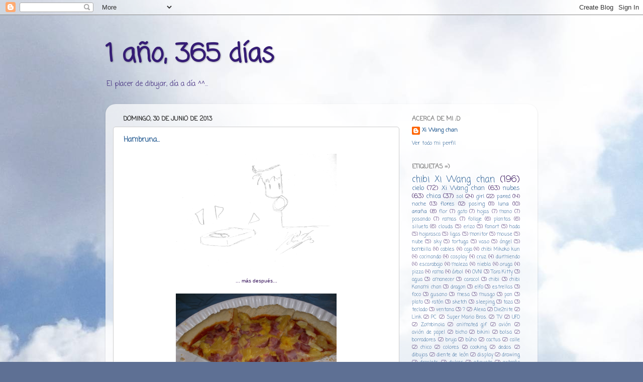

--- FILE ---
content_type: text/html; charset=UTF-8
request_url: https://1a365d.blogspot.com/2013/06/
body_size: 30029
content:
<!DOCTYPE html>
<html class='v2' dir='ltr' lang='es'>
<head>
<link href='https://www.blogger.com/static/v1/widgets/335934321-css_bundle_v2.css' rel='stylesheet' type='text/css'/>
<meta content='width=1100' name='viewport'/>
<meta content='text/html; charset=UTF-8' http-equiv='Content-Type'/>
<meta content='blogger' name='generator'/>
<link href='https://1a365d.blogspot.com/favicon.ico' rel='icon' type='image/x-icon'/>
<link href='http://1a365d.blogspot.com/2013/06/' rel='canonical'/>
<link rel="alternate" type="application/atom+xml" title="1 año, 365 días - Atom" href="https://1a365d.blogspot.com/feeds/posts/default" />
<link rel="alternate" type="application/rss+xml" title="1 año, 365 días - RSS" href="https://1a365d.blogspot.com/feeds/posts/default?alt=rss" />
<link rel="service.post" type="application/atom+xml" title="1 año, 365 días - Atom" href="https://www.blogger.com/feeds/3187538798664177281/posts/default" />
<!--Can't find substitution for tag [blog.ieCssRetrofitLinks]-->
<meta content='http://1a365d.blogspot.com/2013/06/' property='og:url'/>
<meta content='1 año, 365 días' property='og:title'/>
<meta content='El placer de dibujar, día a día ^^...' property='og:description'/>
<title>1 año, 365 días: junio 2013</title>
<style type='text/css'>@font-face{font-family:'Coming Soon';font-style:normal;font-weight:400;font-display:swap;src:url(//fonts.gstatic.com/s/comingsoon/v20/qWcuB6mzpYL7AJ2VfdQR1t-VWDnRsDkg.woff2)format('woff2');unicode-range:U+0000-00FF,U+0131,U+0152-0153,U+02BB-02BC,U+02C6,U+02DA,U+02DC,U+0304,U+0308,U+0329,U+2000-206F,U+20AC,U+2122,U+2191,U+2193,U+2212,U+2215,U+FEFF,U+FFFD;}</style>
<style id='page-skin-1' type='text/css'><!--
/*-----------------------------------------------
Blogger Template Style
Name:     Picture Window
Designer: Josh Peterson
URL:      www.noaesthetic.com
----------------------------------------------- */
/* Variable definitions
====================
<Variable name="keycolor" description="Main Color" type="color" default="#1a222a"/>
<Variable name="body.background" description="Body Background" type="background"
color="#5e7094" default="#5e7094 url(//themes.googleusercontent.com/image?id=1OACCYOE0-eoTRTfsBuX1NMN9nz599ufI1Jh0CggPFA_sK80AGkIr8pLtYRpNUKPmwtEa) repeat-x fixed top center"/>
<Group description="Page Text" selector="body">
<Variable name="body.font" description="Font" type="font"
default="normal normal 15px Arial, Tahoma, Helvetica, FreeSans, sans-serif"/>
<Variable name="body.text.color" description="Text Color" type="color" default="#333333"/>
</Group>
<Group description="Backgrounds" selector=".body-fauxcolumns-outer">
<Variable name="body.background.color" description="Outer Background" type="color" default="#296695"/>
<Variable name="header.background.color" description="Header Background" type="color" default="transparent"/>
<Variable name="post.background.color" description="Post Background" type="color" default="#ffffff"/>
</Group>
<Group description="Links" selector=".main-outer">
<Variable name="link.color" description="Link Color" type="color" default="#336699"/>
<Variable name="link.visited.color" description="Visited Color" type="color" default="#6699cc"/>
<Variable name="link.hover.color" description="Hover Color" type="color" default="#33aaff"/>
</Group>
<Group description="Blog Title" selector=".header h1">
<Variable name="header.font" description="Title Font" type="font"
default="normal normal 36px Arial, Tahoma, Helvetica, FreeSans, sans-serif"/>
<Variable name="header.text.color" description="Text Color" type="color" default="#ffffff" />
</Group>
<Group description="Tabs Text" selector=".tabs-inner .widget li a">
<Variable name="tabs.font" description="Font" type="font"
default="normal normal 15px Arial, Tahoma, Helvetica, FreeSans, sans-serif"/>
<Variable name="tabs.text.color" description="Text Color" type="color" default="#ffffff"/>
<Variable name="tabs.selected.text.color" description="Selected Color" type="color" default="#336699"/>
</Group>
<Group description="Tabs Background" selector=".tabs-outer .PageList">
<Variable name="tabs.background.color" description="Background Color" type="color" default="transparent"/>
<Variable name="tabs.selected.background.color" description="Selected Color" type="color" default="transparent"/>
<Variable name="tabs.separator.color" description="Separator Color" type="color" default="transparent"/>
</Group>
<Group description="Post Title" selector="h3.post-title, .comments h4">
<Variable name="post.title.font" description="Title Font" type="font"
default="normal normal 18px Arial, Tahoma, Helvetica, FreeSans, sans-serif"/>
</Group>
<Group description="Date Header" selector=".date-header">
<Variable name="date.header.color" description="Text Color" type="color" default="#341059"/>
</Group>
<Group description="Post" selector=".post">
<Variable name="post.footer.text.color" description="Footer Text Color" type="color" default="#999999"/>
<Variable name="post.border.color" description="Border Color" type="color" default="#dddddd"/>
</Group>
<Group description="Gadgets" selector="h2">
<Variable name="widget.title.font" description="Title Font" type="font"
default="bold normal 13px Arial, Tahoma, Helvetica, FreeSans, sans-serif"/>
<Variable name="widget.title.text.color" description="Title Color" type="color" default="#888888"/>
</Group>
<Group description="Footer" selector=".footer-outer">
<Variable name="footer.text.color" description="Text Color" type="color" default="#cccccc"/>
<Variable name="footer.widget.title.text.color" description="Gadget Title Color" type="color" default="#aaaaaa"/>
</Group>
<Group description="Footer Links" selector=".footer-outer">
<Variable name="footer.link.color" description="Link Color" type="color" default="#99ccee"/>
<Variable name="footer.link.visited.color" description="Visited Color" type="color" default="#77aaee"/>
<Variable name="footer.link.hover.color" description="Hover Color" type="color" default="#33aaff"/>
</Group>
<Variable name="content.margin" description="Content Margin Top" type="length" default="20px"/>
<Variable name="content.padding" description="Content Padding" type="length" default="0"/>
<Variable name="content.background" description="Content Background" type="background"
default="transparent none repeat scroll top left"/>
<Variable name="content.border.radius" description="Content Border Radius" type="length" default="0"/>
<Variable name="content.shadow.spread" description="Content Shadow Spread" type="length" default="0"/>
<Variable name="header.padding" description="Header Padding" type="length" default="0"/>
<Variable name="header.background.gradient" description="Header Gradient" type="url"
default="none"/>
<Variable name="header.border.radius" description="Header Border Radius" type="length" default="0"/>
<Variable name="main.border.radius.top" description="Main Border Radius" type="length" default="20px"/>
<Variable name="footer.border.radius.top" description="Footer Border Radius Top" type="length" default="0"/>
<Variable name="footer.border.radius.bottom" description="Footer Border Radius Bottom" type="length" default="20px"/>
<Variable name="region.shadow.spread" description="Main and Footer Shadow Spread" type="length" default="3px"/>
<Variable name="region.shadow.offset" description="Main and Footer Shadow Offset" type="length" default="1px"/>
<Variable name="tabs.background.gradient" description="Tab Background Gradient" type="url" default="none"/>
<Variable name="tab.selected.background.gradient" description="Selected Tab Background" type="url"
default="url(//www.blogblog.com/1kt/transparent/white80.png)"/>
<Variable name="tab.background" description="Tab Background" type="background"
default="transparent url(//www.blogblog.com/1kt/transparent/black50.png) repeat scroll top left"/>
<Variable name="tab.border.radius" description="Tab Border Radius" type="length" default="10px" />
<Variable name="tab.first.border.radius" description="First Tab Border Radius" type="length" default="10px" />
<Variable name="tabs.border.radius" description="Tabs Border Radius" type="length" default="0" />
<Variable name="tabs.spacing" description="Tab Spacing" type="length" default=".25em"/>
<Variable name="tabs.margin.bottom" description="Tab Margin Bottom" type="length" default="0"/>
<Variable name="tabs.margin.sides" description="Tab Margin Sides" type="length" default="20px"/>
<Variable name="main.background" description="Main Background" type="background"
default="transparent url(//www.blogblog.com/1kt/transparent/white80.png) repeat scroll top left"/>
<Variable name="main.padding.sides" description="Main Padding Sides" type="length" default="20px"/>
<Variable name="footer.background" description="Footer Background" type="background"
default="transparent url(//www.blogblog.com/1kt/transparent/black50.png) repeat scroll top left"/>
<Variable name="post.margin.sides" description="Post Margin Sides" type="length" default="-20px"/>
<Variable name="post.border.radius" description="Post Border Radius" type="length" default="5px"/>
<Variable name="widget.title.text.transform" description="Widget Title Text Transform" type="string" default="uppercase"/>
<Variable name="mobile.background.overlay" description="Mobile Background Overlay" type="string"
default="transparent none repeat scroll top left"/>
<Variable name="startSide" description="Side where text starts in blog language" type="automatic" default="left"/>
<Variable name="endSide" description="Side where text ends in blog language" type="automatic" default="right"/>
*/
/* Content
----------------------------------------------- */
body {
font: normal normal 12px Coming Soon;
color: #341059;
background: #5e7094 url(//1.bp.blogspot.com/-3ZzLXOvb5-Y/UOR4y4D7LhI/AAAAAAAAAi4/VWvLeIqAijM/s0/Background%252B%252B%252B.jpg) no-repeat scroll top center;
}
html body .region-inner {
min-width: 0;
max-width: 100%;
width: auto;
}
.content-outer {
font-size: 90%;
}
a:link {
text-decoration:none;
color: #336699;
}
a:visited {
text-decoration:none;
color: #6699cc;
}
a:hover {
text-decoration:underline;
color: #33aaff;
}
.content-outer {
background: transparent none repeat scroll top left;
-moz-border-radius: 0;
-webkit-border-radius: 0;
-goog-ms-border-radius: 0;
border-radius: 0;
-moz-box-shadow: 0 0 0 rgba(0, 0, 0, .15);
-webkit-box-shadow: 0 0 0 rgba(0, 0, 0, .15);
-goog-ms-box-shadow: 0 0 0 rgba(0, 0, 0, .15);
box-shadow: 0 0 0 rgba(0, 0, 0, .15);
margin: 20px auto;
}
.content-inner {
padding: 0;
}
/* Header
----------------------------------------------- */
.header-outer {
background: transparent none repeat-x scroll top left;
_background-image: none;
color: #351c75;
-moz-border-radius: 0;
-webkit-border-radius: 0;
-goog-ms-border-radius: 0;
border-radius: 0;
}
.Header img, .Header #header-inner {
-moz-border-radius: 0;
-webkit-border-radius: 0;
-goog-ms-border-radius: 0;
border-radius: 0;
}
.header-inner .Header .titlewrapper,
.header-inner .Header .descriptionwrapper {
padding-left: 0;
padding-right: 0;
}
.Header h1 {
font: normal bold 50px Coming Soon;
text-shadow: 1px 1px 3px rgba(0, 0, 0, 0.3);
}
.Header h1 a {
color: #351c75;
}
.Header .description {
font-size: 130%;
}
/* Tabs
----------------------------------------------- */
.tabs-inner {
margin: .5em 20px 0;
padding: 0;
}
.tabs-inner .section {
margin: 0;
}
.tabs-inner .widget ul {
padding: 0;
background: transparent none repeat scroll bottom;
-moz-border-radius: 0;
-webkit-border-radius: 0;
-goog-ms-border-radius: 0;
border-radius: 0;
}
.tabs-inner .widget li {
border: none;
}
.tabs-inner .widget li a {
display: inline-block;
padding: .5em 1em;
margin-right: .25em;
color: #ffffff;
font: normal normal 12px Coming Soon;
-moz-border-radius: 10px 10px 0 0;
-webkit-border-top-left-radius: 10px;
-webkit-border-top-right-radius: 10px;
-goog-ms-border-radius: 10px 10px 0 0;
border-radius: 10px 10px 0 0;
background: transparent url(//www.blogblog.com/1kt/transparent/black50.png) repeat scroll top left;
border-right: 1px solid transparent;
}
.tabs-inner .widget li:first-child a {
padding-left: 1.25em;
-moz-border-radius-topleft: 10px;
-moz-border-radius-bottomleft: 0;
-webkit-border-top-left-radius: 10px;
-webkit-border-bottom-left-radius: 0;
-goog-ms-border-top-left-radius: 10px;
-goog-ms-border-bottom-left-radius: 0;
border-top-left-radius: 10px;
border-bottom-left-radius: 0;
}
.tabs-inner .widget li.selected a,
.tabs-inner .widget li a:hover {
position: relative;
z-index: 1;
background: transparent url(//www.blogblog.com/1kt/transparent/white80.png) repeat scroll bottom;
color: #336699;
-moz-box-shadow: 0 0 3px rgba(0, 0, 0, .15);
-webkit-box-shadow: 0 0 3px rgba(0, 0, 0, .15);
-goog-ms-box-shadow: 0 0 3px rgba(0, 0, 0, .15);
box-shadow: 0 0 3px rgba(0, 0, 0, .15);
}
/* Headings
----------------------------------------------- */
h2 {
font: normal bold 12px Coming Soon;
text-transform: uppercase;
color: #888888;
margin: .5em 0;
}
/* Main
----------------------------------------------- */
.main-outer {
background: transparent url(//www.blogblog.com/1kt/transparent/white80.png) repeat scroll top left;
-moz-border-radius: 20px 20px 0 0;
-webkit-border-top-left-radius: 20px;
-webkit-border-top-right-radius: 20px;
-webkit-border-bottom-left-radius: 0;
-webkit-border-bottom-right-radius: 0;
-goog-ms-border-radius: 20px 20px 0 0;
border-radius: 20px 20px 0 0;
-moz-box-shadow: 0 1px 3px rgba(0, 0, 0, .15);
-webkit-box-shadow: 0 1px 3px rgba(0, 0, 0, .15);
-goog-ms-box-shadow: 0 1px 3px rgba(0, 0, 0, .15);
box-shadow: 0 1px 3px rgba(0, 0, 0, .15);
}
.main-inner {
padding: 15px 20px 20px;
}
.main-inner .column-center-inner {
padding: 0 0;
}
.main-inner .column-left-inner {
padding-left: 0;
}
.main-inner .column-right-inner {
padding-right: 0;
}
/* Posts
----------------------------------------------- */
h3.post-title {
margin: 0;
font: normal bold 14px Coming Soon;
}
.comments h4 {
margin: 1em 0 0;
font: normal bold 14px Coming Soon;
}
.date-header span {
color: #333333;
}
.post-outer {
background-color: #ffffff;
border: solid 1px #cccccc;
-moz-border-radius: 5px;
-webkit-border-radius: 5px;
border-radius: 5px;
-goog-ms-border-radius: 5px;
padding: 15px 20px;
margin: 0 -20px 20px;
}
.post-body {
line-height: 1.4;
font-size: 110%;
position: relative;
}
.post-header {
margin: 0 0 1.5em;
color: #ffffff;
line-height: 1.6;
}
.post-footer {
margin: .5em 0 0;
color: #ffffff;
line-height: 1.6;
}
#blog-pager {
font-size: 140%
}
#comments .comment-author {
padding-top: 1.5em;
border-top: dashed 1px #ccc;
border-top: dashed 1px rgba(128, 128, 128, .5);
background-position: 0 1.5em;
}
#comments .comment-author:first-child {
padding-top: 0;
border-top: none;
}
.avatar-image-container {
margin: .2em 0 0;
}
/* Comments
----------------------------------------------- */
.comments .comments-content .icon.blog-author {
background-repeat: no-repeat;
background-image: url([data-uri]);
}
.comments .comments-content .loadmore a {
border-top: 1px solid #33aaff;
border-bottom: 1px solid #33aaff;
}
.comments .continue {
border-top: 2px solid #33aaff;
}
/* Widgets
----------------------------------------------- */
.widget ul, .widget #ArchiveList ul.flat {
padding: 0;
list-style: none;
}
.widget ul li, .widget #ArchiveList ul.flat li {
border-top: dashed 1px #ccc;
border-top: dashed 1px rgba(128, 128, 128, .5);
}
.widget ul li:first-child, .widget #ArchiveList ul.flat li:first-child {
border-top: none;
}
.widget .post-body ul {
list-style: disc;
}
.widget .post-body ul li {
border: none;
}
/* Footer
----------------------------------------------- */
.footer-outer {
color:#cccccc;
background: transparent url(//www.blogblog.com/1kt/transparent/black50.png) repeat scroll top left;
-moz-border-radius: 0 0 20px 20px;
-webkit-border-top-left-radius: 0;
-webkit-border-top-right-radius: 0;
-webkit-border-bottom-left-radius: 20px;
-webkit-border-bottom-right-radius: 20px;
-goog-ms-border-radius: 0 0 20px 20px;
border-radius: 0 0 20px 20px;
-moz-box-shadow: 0 1px 3px rgba(0, 0, 0, .15);
-webkit-box-shadow: 0 1px 3px rgba(0, 0, 0, .15);
-goog-ms-box-shadow: 0 1px 3px rgba(0, 0, 0, .15);
box-shadow: 0 1px 3px rgba(0, 0, 0, .15);
}
.footer-inner {
padding: 10px 20px 20px;
}
.footer-outer a {
color: #99ccee;
}
.footer-outer a:visited {
color: #77aaee;
}
.footer-outer a:hover {
color: #33aaff;
}
.footer-outer .widget h2 {
color: #aaaaaa;
}
/* Mobile
----------------------------------------------- */
html body.mobile {
height: auto;
}
html body.mobile {
min-height: 480px;
background-size: 100% auto;
}
.mobile .body-fauxcolumn-outer {
background: transparent none repeat scroll top left;
}
html .mobile .mobile-date-outer, html .mobile .blog-pager {
border-bottom: none;
background: transparent url(//www.blogblog.com/1kt/transparent/white80.png) repeat scroll top left;
margin-bottom: 10px;
}
.mobile .date-outer {
background: transparent url(//www.blogblog.com/1kt/transparent/white80.png) repeat scroll top left;
}
.mobile .header-outer, .mobile .main-outer,
.mobile .post-outer, .mobile .footer-outer {
-moz-border-radius: 0;
-webkit-border-radius: 0;
-goog-ms-border-radius: 0;
border-radius: 0;
}
.mobile .content-outer,
.mobile .main-outer,
.mobile .post-outer {
background: inherit;
border: none;
}
.mobile .content-outer {
font-size: 100%;
}
.mobile-link-button {
background-color: #336699;
}
.mobile-link-button a:link, .mobile-link-button a:visited {
color: #ffffff;
}
.mobile-index-contents {
color: #341059;
}
.mobile .tabs-inner .PageList .widget-content {
background: transparent url(//www.blogblog.com/1kt/transparent/white80.png) repeat scroll bottom;
color: #336699;
}
.mobile .tabs-inner .PageList .widget-content .pagelist-arrow {
border-left: 1px solid transparent;
}

--></style>
<style id='template-skin-1' type='text/css'><!--
body {
min-width: 860px;
}
.content-outer, .content-fauxcolumn-outer, .region-inner {
min-width: 860px;
max-width: 860px;
_width: 860px;
}
.main-inner .columns {
padding-left: 0px;
padding-right: 260px;
}
.main-inner .fauxcolumn-center-outer {
left: 0px;
right: 260px;
/* IE6 does not respect left and right together */
_width: expression(this.parentNode.offsetWidth -
parseInt("0px") -
parseInt("260px") + 'px');
}
.main-inner .fauxcolumn-left-outer {
width: 0px;
}
.main-inner .fauxcolumn-right-outer {
width: 260px;
}
.main-inner .column-left-outer {
width: 0px;
right: 100%;
margin-left: -0px;
}
.main-inner .column-right-outer {
width: 260px;
margin-right: -260px;
}
#layout {
min-width: 0;
}
#layout .content-outer {
min-width: 0;
width: 800px;
}
#layout .region-inner {
min-width: 0;
width: auto;
}
body#layout div.add_widget {
padding: 8px;
}
body#layout div.add_widget a {
margin-left: 32px;
}
--></style>
<style>
    body {background-image:url(\/\/1.bp.blogspot.com\/-3ZzLXOvb5-Y\/UOR4y4D7LhI\/AAAAAAAAAi4\/VWvLeIqAijM\/s0\/Background%252B%252B%252B.jpg);}
    
@media (max-width: 200px) { body {background-image:url(\/\/1.bp.blogspot.com\/-3ZzLXOvb5-Y\/UOR4y4D7LhI\/AAAAAAAAAi4\/VWvLeIqAijM\/w200\/Background%252B%252B%252B.jpg);}}
@media (max-width: 400px) and (min-width: 201px) { body {background-image:url(\/\/1.bp.blogspot.com\/-3ZzLXOvb5-Y\/UOR4y4D7LhI\/AAAAAAAAAi4\/VWvLeIqAijM\/w400\/Background%252B%252B%252B.jpg);}}
@media (max-width: 800px) and (min-width: 401px) { body {background-image:url(\/\/1.bp.blogspot.com\/-3ZzLXOvb5-Y\/UOR4y4D7LhI\/AAAAAAAAAi4\/VWvLeIqAijM\/w800\/Background%252B%252B%252B.jpg);}}
@media (max-width: 1200px) and (min-width: 801px) { body {background-image:url(\/\/1.bp.blogspot.com\/-3ZzLXOvb5-Y\/UOR4y4D7LhI\/AAAAAAAAAi4\/VWvLeIqAijM\/w1200\/Background%252B%252B%252B.jpg);}}
/* Last tag covers anything over one higher than the previous max-size cap. */
@media (min-width: 1201px) { body {background-image:url(\/\/1.bp.blogspot.com\/-3ZzLXOvb5-Y\/UOR4y4D7LhI\/AAAAAAAAAi4\/VWvLeIqAijM\/w1600\/Background%252B%252B%252B.jpg);}}
  </style>
<link href='https://www.blogger.com/dyn-css/authorization.css?targetBlogID=3187538798664177281&amp;zx=c98deb9b-79bd-4240-9af6-73aaf11094ad' media='none' onload='if(media!=&#39;all&#39;)media=&#39;all&#39;' rel='stylesheet'/><noscript><link href='https://www.blogger.com/dyn-css/authorization.css?targetBlogID=3187538798664177281&amp;zx=c98deb9b-79bd-4240-9af6-73aaf11094ad' rel='stylesheet'/></noscript>
<meta name='google-adsense-platform-account' content='ca-host-pub-1556223355139109'/>
<meta name='google-adsense-platform-domain' content='blogspot.com'/>

<!-- data-ad-client=ca-pub-9936517202809755 -->

</head>
<body class='loading'>
<div class='navbar section' id='navbar' name='Barra de navegación'><div class='widget Navbar' data-version='1' id='Navbar1'><script type="text/javascript">
    function setAttributeOnload(object, attribute, val) {
      if(window.addEventListener) {
        window.addEventListener('load',
          function(){ object[attribute] = val; }, false);
      } else {
        window.attachEvent('onload', function(){ object[attribute] = val; });
      }
    }
  </script>
<div id="navbar-iframe-container"></div>
<script type="text/javascript" src="https://apis.google.com/js/platform.js"></script>
<script type="text/javascript">
      gapi.load("gapi.iframes:gapi.iframes.style.bubble", function() {
        if (gapi.iframes && gapi.iframes.getContext) {
          gapi.iframes.getContext().openChild({
              url: 'https://www.blogger.com/navbar/3187538798664177281?origin\x3dhttps://1a365d.blogspot.com',
              where: document.getElementById("navbar-iframe-container"),
              id: "navbar-iframe"
          });
        }
      });
    </script><script type="text/javascript">
(function() {
var script = document.createElement('script');
script.type = 'text/javascript';
script.src = '//pagead2.googlesyndication.com/pagead/js/google_top_exp.js';
var head = document.getElementsByTagName('head')[0];
if (head) {
head.appendChild(script);
}})();
</script>
</div></div>
<div class='body-fauxcolumns'>
<div class='fauxcolumn-outer body-fauxcolumn-outer'>
<div class='cap-top'>
<div class='cap-left'></div>
<div class='cap-right'></div>
</div>
<div class='fauxborder-left'>
<div class='fauxborder-right'></div>
<div class='fauxcolumn-inner'>
</div>
</div>
<div class='cap-bottom'>
<div class='cap-left'></div>
<div class='cap-right'></div>
</div>
</div>
</div>
<div class='content'>
<div class='content-fauxcolumns'>
<div class='fauxcolumn-outer content-fauxcolumn-outer'>
<div class='cap-top'>
<div class='cap-left'></div>
<div class='cap-right'></div>
</div>
<div class='fauxborder-left'>
<div class='fauxborder-right'></div>
<div class='fauxcolumn-inner'>
</div>
</div>
<div class='cap-bottom'>
<div class='cap-left'></div>
<div class='cap-right'></div>
</div>
</div>
</div>
<div class='content-outer'>
<div class='content-cap-top cap-top'>
<div class='cap-left'></div>
<div class='cap-right'></div>
</div>
<div class='fauxborder-left content-fauxborder-left'>
<div class='fauxborder-right content-fauxborder-right'></div>
<div class='content-inner'>
<header>
<div class='header-outer'>
<div class='header-cap-top cap-top'>
<div class='cap-left'></div>
<div class='cap-right'></div>
</div>
<div class='fauxborder-left header-fauxborder-left'>
<div class='fauxborder-right header-fauxborder-right'></div>
<div class='region-inner header-inner'>
<div class='header section' id='header' name='Cabecera'><div class='widget Header' data-version='1' id='Header1'>
<div id='header-inner'>
<div class='titlewrapper'>
<h1 class='title'>
<a href='https://1a365d.blogspot.com/'>
1 año, 365 días
</a>
</h1>
</div>
<div class='descriptionwrapper'>
<p class='description'><span>El placer de dibujar, día a día ^^...</span></p>
</div>
</div>
</div></div>
</div>
</div>
<div class='header-cap-bottom cap-bottom'>
<div class='cap-left'></div>
<div class='cap-right'></div>
</div>
</div>
</header>
<div class='tabs-outer'>
<div class='tabs-cap-top cap-top'>
<div class='cap-left'></div>
<div class='cap-right'></div>
</div>
<div class='fauxborder-left tabs-fauxborder-left'>
<div class='fauxborder-right tabs-fauxborder-right'></div>
<div class='region-inner tabs-inner'>
<div class='tabs section' id='crosscol' name='Multicolumnas'><div class='widget Translate' data-version='1' id='Translate1'>
<h2 class='title'>Translate =u</h2>
<div id='google_translate_element'></div>
<script>
    function googleTranslateElementInit() {
      new google.translate.TranslateElement({
        pageLanguage: 'es',
        autoDisplay: 'true',
        layout: google.translate.TranslateElement.InlineLayout.HORIZONTAL
      }, 'google_translate_element');
    }
  </script>
<script src='//translate.google.com/translate_a/element.js?cb=googleTranslateElementInit'></script>
<div class='clear'></div>
</div></div>
<div class='tabs no-items section' id='crosscol-overflow' name='Cross-Column 2'></div>
</div>
</div>
<div class='tabs-cap-bottom cap-bottom'>
<div class='cap-left'></div>
<div class='cap-right'></div>
</div>
</div>
<div class='main-outer'>
<div class='main-cap-top cap-top'>
<div class='cap-left'></div>
<div class='cap-right'></div>
</div>
<div class='fauxborder-left main-fauxborder-left'>
<div class='fauxborder-right main-fauxborder-right'></div>
<div class='region-inner main-inner'>
<div class='columns fauxcolumns'>
<div class='fauxcolumn-outer fauxcolumn-center-outer'>
<div class='cap-top'>
<div class='cap-left'></div>
<div class='cap-right'></div>
</div>
<div class='fauxborder-left'>
<div class='fauxborder-right'></div>
<div class='fauxcolumn-inner'>
</div>
</div>
<div class='cap-bottom'>
<div class='cap-left'></div>
<div class='cap-right'></div>
</div>
</div>
<div class='fauxcolumn-outer fauxcolumn-left-outer'>
<div class='cap-top'>
<div class='cap-left'></div>
<div class='cap-right'></div>
</div>
<div class='fauxborder-left'>
<div class='fauxborder-right'></div>
<div class='fauxcolumn-inner'>
</div>
</div>
<div class='cap-bottom'>
<div class='cap-left'></div>
<div class='cap-right'></div>
</div>
</div>
<div class='fauxcolumn-outer fauxcolumn-right-outer'>
<div class='cap-top'>
<div class='cap-left'></div>
<div class='cap-right'></div>
</div>
<div class='fauxborder-left'>
<div class='fauxborder-right'></div>
<div class='fauxcolumn-inner'>
</div>
</div>
<div class='cap-bottom'>
<div class='cap-left'></div>
<div class='cap-right'></div>
</div>
</div>
<!-- corrects IE6 width calculation -->
<div class='columns-inner'>
<div class='column-center-outer'>
<div class='column-center-inner'>
<div class='main section' id='main' name='Principal'><div class='widget Blog' data-version='1' id='Blog1'>
<div class='blog-posts hfeed'>

          <div class="date-outer">
        
<h2 class='date-header'><span>domingo, 30 de junio de 2013</span></h2>

          <div class="date-posts">
        
<div class='post-outer'>
<div class='post hentry' itemprop='blogPost' itemscope='itemscope' itemtype='http://schema.org/BlogPosting'>
<meta content='https://blogger.googleusercontent.com/img/b/R29vZ2xl/AVvXsEgJb21fNhJLM6hkP4fuLK1z5Z-H1jO-ttkl6_2YA3Fnptwjy_jqFZf733WkHzpSRppCgU__3lTxsPXCUvBjT-s9WlhTpah43JwlYGRXRpUz7XiLWDqgGhmwtW9mV3tj9DRB4EbFRPJTMIo/s72-c/20130630.png' itemprop='image_url'/>
<meta content='3187538798664177281' itemprop='blogId'/>
<meta content='5559290432589972259' itemprop='postId'/>
<a name='5559290432589972259'></a>
<h3 class='post-title entry-title' itemprop='name'>
<a href='https://1a365d.blogspot.com/2013/06/hambruna.html'>Hambruna...</a>
</h3>
<div class='post-header'>
<div class='post-header-line-1'></div>
</div>
<div class='post-body entry-content' id='post-body-5559290432589972259' itemprop='description articleBody'>
<div class="separator" style="clear: both; text-align: center;">
<span style="font-family: Verdana,sans-serif;"><span style="font-size: x-small;"><a href="https://blogger.googleusercontent.com/img/b/R29vZ2xl/AVvXsEgJb21fNhJLM6hkP4fuLK1z5Z-H1jO-ttkl6_2YA3Fnptwjy_jqFZf733WkHzpSRppCgU__3lTxsPXCUvBjT-s9WlhTpah43JwlYGRXRpUz7XiLWDqgGhmwtW9mV3tj9DRB4EbFRPJTMIo/s1068/20130630.png" imageanchor="1" style="margin-left: 1em; margin-right: 1em;"><img border="0" height="239" src="https://blogger.googleusercontent.com/img/b/R29vZ2xl/AVvXsEgJb21fNhJLM6hkP4fuLK1z5Z-H1jO-ttkl6_2YA3Fnptwjy_jqFZf733WkHzpSRppCgU__3lTxsPXCUvBjT-s9WlhTpah43JwlYGRXRpUz7XiLWDqgGhmwtW9mV3tj9DRB4EbFRPJTMIo/s1068/20130630.png" width="320" /></a></span></span></div>
<div style="text-align: center;">
<span style="font-family: Verdana,sans-serif;"><span style="font-size: x-small;">... más después...</span></span></div>
<div style="text-align: center;">
<span style="font-family: Verdana,sans-serif;"><span style="font-size: x-small;"><br /></span></span></div>
<div class="separator" style="clear: both; text-align: center;">
<span style="font-family: Verdana,sans-serif;"><span style="font-size: x-small;"><a href="https://blogger.googleusercontent.com/img/b/R29vZ2xl/AVvXsEiE1cP5rZ8zxZXNJTIk-k3l_NJNMKYTCD4i7nBkDvEI6VO2TtVa1h2g8sWBDuZGqQXQKJkchDjzUj331UDcNPuT5l1sdwC_kGtHzhhHeetP5xvPXLiFmnebbw421bydVzcFM12JNA8WByo/s1596/100_5528.jpg" imageanchor="1" style="margin-left: 1em; margin-right: 1em;"><img border="0" height="240" src="https://blogger.googleusercontent.com/img/b/R29vZ2xl/AVvXsEiE1cP5rZ8zxZXNJTIk-k3l_NJNMKYTCD4i7nBkDvEI6VO2TtVa1h2g8sWBDuZGqQXQKJkchDjzUj331UDcNPuT5l1sdwC_kGtHzhhHeetP5xvPXLiFmnebbw421bydVzcFM12JNA8WByo/s1596/100_5528.jpg" width="320" /></a></span></span></div>
<div style="text-align: center;">
<span style="font-family: Verdana,sans-serif;"><span style="font-size: x-small;">... menos después...</span></span></div>
<div style='clear: both;'></div>
</div>
<div class='post-footer'>
<div class='post-footer-line post-footer-line-1'><span class='post-author vcard'>
</span>
<span class='post-timestamp'>
a la/s
<meta content='https://1a365d.blogspot.com/2013/06/hambruna.html' itemprop='url'/>
<a class='timestamp-link' href='https://1a365d.blogspot.com/2013/06/hambruna.html' rel='bookmark' title='permanent link'><abbr class='published' itemprop='datePublished' title='2013-06-30T23:56:00-05:00'>23:56</abbr></a>
</span>
<span class='post-comment-link'>
<a class='comment-link' href='https://1a365d.blogspot.com/2013/06/hambruna.html#comment-form' onclick=''>
No hay comentarios:
  </a>
</span>
<span class='post-icons'>
<span class='item-control blog-admin pid-30621421'>
<a href='https://www.blogger.com/post-edit.g?blogID=3187538798664177281&postID=5559290432589972259&from=pencil' title='Editar entrada'>
<img alt='' class='icon-action' height='18' src='https://resources.blogblog.com/img/icon18_edit_allbkg.gif' width='18'/>
</a>
</span>
</span>
<div class='post-share-buttons goog-inline-block'>
<a class='goog-inline-block share-button sb-email' href='https://www.blogger.com/share-post.g?blogID=3187538798664177281&postID=5559290432589972259&target=email' target='_blank' title='Enviar por correo electrónico'><span class='share-button-link-text'>Enviar por correo electrónico</span></a><a class='goog-inline-block share-button sb-blog' href='https://www.blogger.com/share-post.g?blogID=3187538798664177281&postID=5559290432589972259&target=blog' onclick='window.open(this.href, "_blank", "height=270,width=475"); return false;' target='_blank' title='Escribe un blog'><span class='share-button-link-text'>Escribe un blog</span></a><a class='goog-inline-block share-button sb-twitter' href='https://www.blogger.com/share-post.g?blogID=3187538798664177281&postID=5559290432589972259&target=twitter' target='_blank' title='Compartir en X'><span class='share-button-link-text'>Compartir en X</span></a><a class='goog-inline-block share-button sb-facebook' href='https://www.blogger.com/share-post.g?blogID=3187538798664177281&postID=5559290432589972259&target=facebook' onclick='window.open(this.href, "_blank", "height=430,width=640"); return false;' target='_blank' title='Compartir con Facebook'><span class='share-button-link-text'>Compartir con Facebook</span></a><a class='goog-inline-block share-button sb-pinterest' href='https://www.blogger.com/share-post.g?blogID=3187538798664177281&postID=5559290432589972259&target=pinterest' target='_blank' title='Compartir en Pinterest'><span class='share-button-link-text'>Compartir en Pinterest</span></a>
</div>
</div>
<div class='post-footer-line post-footer-line-2'><span class='post-labels'>
Etiquetas:
<a href='https://1a365d.blogspot.com/search/label/b%C3%A1scula' rel='tag'>báscula</a>,
<a href='https://1a365d.blogspot.com/search/label/chibi%20Xi%20Wang%20chan' rel='tag'>chibi Xi Wang chan</a>,
<a href='https://1a365d.blogspot.com/search/label/pizza' rel='tag'>pizza</a>
</span>
</div>
<div class='post-footer-line post-footer-line-3'><span class='post-location'>
</span>
</div>
</div>
</div>
</div>
<div class='inline-ad'>
<script type="text/javascript"><!--
google_ad_client = "ca-pub-9936517202809755";
google_ad_host = "ca-host-pub-1556223355139109";
google_ad_host_channel = "L0007";
/* 1a365d_main_Blog1_300x250_as */
google_ad_slot = "1924753686";
google_ad_width = 300;
google_ad_height = 250;
//-->
</script>
<script type="text/javascript" src="//pagead2.googlesyndication.com/pagead/show_ads.js">
</script>
</div>

          </div></div>
        

          <div class="date-outer">
        
<h2 class='date-header'><span>sábado, 29 de junio de 2013</span></h2>

          <div class="date-posts">
        
<div class='post-outer'>
<div class='post hentry' itemprop='blogPost' itemscope='itemscope' itemtype='http://schema.org/BlogPosting'>
<meta content='https://blogger.googleusercontent.com/img/b/R29vZ2xl/AVvXsEiiO-OFhp7KsTF2NcKdp1jUYQgqR5UdvLhmBfR2ilaFRV4koA-UL9JW5xOqKE92wBeFcWKufxpznL609_YOIrCkE59wGmNQe8jl2HTJ5nrrt6krRh4R3g0UHObiucfZSzRPA-lh8bIk_fk/s72-c/20130629.png' itemprop='image_url'/>
<meta content='3187538798664177281' itemprop='blogId'/>
<meta content='7304234578179170923' itemprop='postId'/>
<a name='7304234578179170923'></a>
<h3 class='post-title entry-title' itemprop='name'>
<a href='https://1a365d.blogspot.com/2013/06/pasividad.html'>Pasividad ^^...</a>
</h3>
<div class='post-header'>
<div class='post-header-line-1'></div>
</div>
<div class='post-body entry-content' id='post-body-7304234578179170923' itemprop='description articleBody'>
<div class="separator" style="clear: both; text-align: center;">
<span style="font-family: Verdana,sans-serif;"><span style="font-size: x-small;"><a href="https://blogger.googleusercontent.com/img/b/R29vZ2xl/AVvXsEiiO-OFhp7KsTF2NcKdp1jUYQgqR5UdvLhmBfR2ilaFRV4koA-UL9JW5xOqKE92wBeFcWKufxpznL609_YOIrCkE59wGmNQe8jl2HTJ5nrrt6krRh4R3g0UHObiucfZSzRPA-lh8bIk_fk/s1509/20130629.png" imageanchor="1" style="margin-left: 1em; margin-right: 1em;"><img border="0" height="181" src="https://blogger.googleusercontent.com/img/b/R29vZ2xl/AVvXsEiiO-OFhp7KsTF2NcKdp1jUYQgqR5UdvLhmBfR2ilaFRV4koA-UL9JW5xOqKE92wBeFcWKufxpznL609_YOIrCkE59wGmNQe8jl2HTJ5nrrt6krRh4R3g0UHObiucfZSzRPA-lh8bIk_fk/s1509/20130629.png" width="320" /></a></span></span></div>
<div style="text-align: center;">
<span style="font-family: Verdana,sans-serif;"><span style="font-size: x-small;">En realidad no se nadar y me da pavor meterme a una alberca o parecido =~='...</span></span></div>
<div style="text-align: center;">
<span style="font-family: Verdana,sans-serif;"><span style="font-size: x-small;"><br /></span></span></div>
<div class="separator" style="clear: both; text-align: center;">
<span style="font-family: Verdana,sans-serif;"><span style="font-size: x-small;"><a href="https://blogger.googleusercontent.com/img/b/R29vZ2xl/AVvXsEg14qK_45ONT0GBj53C_fBZVlyUHp9ZxpRdMQKprNa65BzPhiIZw1OLCYmaDjN8nVx0lP5t1JyIz7iWo4fEW22PSVmk3NRt9VnNeAsGtN3wV9FbEF7PH8VKbwqwqb4j_GHa_3LzG2hLdvw/s1596/100_5521.jpg" imageanchor="1" style="margin-left: 1em; margin-right: 1em;"><img border="0" height="240" src="https://blogger.googleusercontent.com/img/b/R29vZ2xl/AVvXsEg14qK_45ONT0GBj53C_fBZVlyUHp9ZxpRdMQKprNa65BzPhiIZw1OLCYmaDjN8nVx0lP5t1JyIz7iWo4fEW22PSVmk3NRt9VnNeAsGtN3wV9FbEF7PH8VKbwqwqb4j_GHa_3LzG2hLdvw/s1596/100_5521.jpg" width="320" /></a></span></span></div>
<div style="text-align: center;">
<span style="font-family: Verdana,sans-serif;"><span style="font-size: x-small;">A que esas nubecitas parecen ovnis ^^...</span></span></div>
<div style="text-align: center;">
<span style="font-family: Verdana,sans-serif;"><span style="font-size: x-small;"><br /></span></span></div>
<div class="separator" style="clear: both; text-align: center;">
<span style="font-family: Verdana,sans-serif;"><span style="font-size: x-small;"><a href="https://blogger.googleusercontent.com/img/b/R29vZ2xl/AVvXsEgaS4qqYZv0fKzfJdJm-eAVLvEU16rMvi-oxEJIGSzlDJGyfmsLlNIsEudG6VhStBXJlEwDV-2slhose_K57N58pQHXmwUvSkc02Av6eI61wDvEfRBOruXryUkZFaG3ZeJDw440EYKzZH8/s1596/100_5526.jpg" imageanchor="1" style="margin-left: 1em; margin-right: 1em;"><img border="0" height="240" src="https://blogger.googleusercontent.com/img/b/R29vZ2xl/AVvXsEgaS4qqYZv0fKzfJdJm-eAVLvEU16rMvi-oxEJIGSzlDJGyfmsLlNIsEudG6VhStBXJlEwDV-2slhose_K57N58pQHXmwUvSkc02Av6eI61wDvEfRBOruXryUkZFaG3ZeJDw440EYKzZH8/s1596/100_5526.jpg" width="320" /></a></span></span></div>
<div style="text-align: center;">
<span style="font-family: Verdana,sans-serif;"><span style="font-size: x-small;">^^...</span></span></div>
<div style='clear: both;'></div>
</div>
<div class='post-footer'>
<div class='post-footer-line post-footer-line-1'><span class='post-author vcard'>
</span>
<span class='post-timestamp'>
a la/s
<meta content='https://1a365d.blogspot.com/2013/06/pasividad.html' itemprop='url'/>
<a class='timestamp-link' href='https://1a365d.blogspot.com/2013/06/pasividad.html' rel='bookmark' title='permanent link'><abbr class='published' itemprop='datePublished' title='2013-06-29T23:55:00-05:00'>23:55</abbr></a>
</span>
<span class='post-comment-link'>
<a class='comment-link' href='https://1a365d.blogspot.com/2013/06/pasividad.html#comment-form' onclick=''>
No hay comentarios:
  </a>
</span>
<span class='post-icons'>
<span class='item-control blog-admin pid-30621421'>
<a href='https://www.blogger.com/post-edit.g?blogID=3187538798664177281&postID=7304234578179170923&from=pencil' title='Editar entrada'>
<img alt='' class='icon-action' height='18' src='https://resources.blogblog.com/img/icon18_edit_allbkg.gif' width='18'/>
</a>
</span>
</span>
<div class='post-share-buttons goog-inline-block'>
<a class='goog-inline-block share-button sb-email' href='https://www.blogger.com/share-post.g?blogID=3187538798664177281&postID=7304234578179170923&target=email' target='_blank' title='Enviar por correo electrónico'><span class='share-button-link-text'>Enviar por correo electrónico</span></a><a class='goog-inline-block share-button sb-blog' href='https://www.blogger.com/share-post.g?blogID=3187538798664177281&postID=7304234578179170923&target=blog' onclick='window.open(this.href, "_blank", "height=270,width=475"); return false;' target='_blank' title='Escribe un blog'><span class='share-button-link-text'>Escribe un blog</span></a><a class='goog-inline-block share-button sb-twitter' href='https://www.blogger.com/share-post.g?blogID=3187538798664177281&postID=7304234578179170923&target=twitter' target='_blank' title='Compartir en X'><span class='share-button-link-text'>Compartir en X</span></a><a class='goog-inline-block share-button sb-facebook' href='https://www.blogger.com/share-post.g?blogID=3187538798664177281&postID=7304234578179170923&target=facebook' onclick='window.open(this.href, "_blank", "height=430,width=640"); return false;' target='_blank' title='Compartir con Facebook'><span class='share-button-link-text'>Compartir con Facebook</span></a><a class='goog-inline-block share-button sb-pinterest' href='https://www.blogger.com/share-post.g?blogID=3187538798664177281&postID=7304234578179170923&target=pinterest' target='_blank' title='Compartir en Pinterest'><span class='share-button-link-text'>Compartir en Pinterest</span></a>
</div>
</div>
<div class='post-footer-line post-footer-line-2'><span class='post-labels'>
Etiquetas:
<a href='https://1a365d.blogspot.com/search/label/chibi%20Xi%20Wang%20chan' rel='tag'>chibi Xi Wang chan</a>,
<a href='https://1a365d.blogspot.com/search/label/cielo' rel='tag'>cielo</a>,
<a href='https://1a365d.blogspot.com/search/label/nubes' rel='tag'>nubes</a>
</span>
</div>
<div class='post-footer-line post-footer-line-3'><span class='post-location'>
</span>
</div>
</div>
</div>
</div>
<div class='inline-ad'>
<script type="text/javascript"><!--
google_ad_client = "ca-pub-9936517202809755";
google_ad_host = "ca-host-pub-1556223355139109";
google_ad_host_channel = "L0007";
/* 1a365d_main_Blog1_300x250_as */
google_ad_slot = "1924753686";
google_ad_width = 300;
google_ad_height = 250;
//-->
</script>
<script type="text/javascript" src="//pagead2.googlesyndication.com/pagead/show_ads.js">
</script>
</div>

          </div></div>
        

          <div class="date-outer">
        
<h2 class='date-header'><span>viernes, 28 de junio de 2013</span></h2>

          <div class="date-posts">
        
<div class='post-outer'>
<div class='post hentry' itemprop='blogPost' itemscope='itemscope' itemtype='http://schema.org/BlogPosting'>
<meta content='https://blogger.googleusercontent.com/img/b/R29vZ2xl/AVvXsEizlvvLXIBvNObD_Pce-Cfwkg-DixhKy4lFcSQKwMt8whWnHETWCirU4RnPfAHLkqwBXlBN8ceEL7KgYuMn3aD8gbQtwL5M3sncv_MZ2H2AvkS1EucZCHWq_uyqb27X9_RpN6hW5U4WQ30/s72-c/20130628.png' itemprop='image_url'/>
<meta content='3187538798664177281' itemprop='blogId'/>
<meta content='6602182623967028004' itemprop='postId'/>
<a name='6602182623967028004'></a>
<h3 class='post-title entry-title' itemprop='name'>
<a href='https://1a365d.blogspot.com/2013/06/pajaros.html'>Pájaros...</a>
</h3>
<div class='post-header'>
<div class='post-header-line-1'></div>
</div>
<div class='post-body entry-content' id='post-body-6602182623967028004' itemprop='description articleBody'>
<div class="separator" style="clear: both; text-align: center;">
<span style="font-family: Verdana,sans-serif;"><span style="font-size: x-small;"><a href="https://blogger.googleusercontent.com/img/b/R29vZ2xl/AVvXsEizlvvLXIBvNObD_Pce-Cfwkg-DixhKy4lFcSQKwMt8whWnHETWCirU4RnPfAHLkqwBXlBN8ceEL7KgYuMn3aD8gbQtwL5M3sncv_MZ2H2AvkS1EucZCHWq_uyqb27X9_RpN6hW5U4WQ30/s1222/20130628.png" imageanchor="1" style="margin-left: 1em; margin-right: 1em;"><img border="0" height="320" src="https://blogger.googleusercontent.com/img/b/R29vZ2xl/AVvXsEizlvvLXIBvNObD_Pce-Cfwkg-DixhKy4lFcSQKwMt8whWnHETWCirU4RnPfAHLkqwBXlBN8ceEL7KgYuMn3aD8gbQtwL5M3sncv_MZ2H2AvkS1EucZCHWq_uyqb27X9_RpN6hW5U4WQ30/s1222/20130628.png" width="216" /></a></span></span></div>
<div style="text-align: center;">
<span style="font-family: Verdana,sans-serif;"><span style="font-size: x-small;">Practicando o0...</span></span></div>
<div style="text-align: center;">
<span style="font-family: Verdana,sans-serif;"><span style="font-size: x-small;"><br /></span></span></div>
<div class="separator" style="clear: both; text-align: center;">
<span style="font-family: Verdana,sans-serif;"><span style="font-size: x-small;"><a href="https://blogger.googleusercontent.com/img/b/R29vZ2xl/AVvXsEjLWYWhlpQnFFMRHxpDKKUMej4sv-IOsX-LRhqmZliV0clm7K_311h6GsQ5Lh8Y3LBQ19hJ9KTSVfzAuHHo4CC9dSbCkTjMqUdQ52Vh1Uk6oh6g1QexMH9fOa8sL8_CfaSOgAEuhYOOVyI/s1596/100_5505.jpg" imageanchor="1" style="margin-left: 1em; margin-right: 1em;"><img border="0" height="240" src="https://blogger.googleusercontent.com/img/b/R29vZ2xl/AVvXsEjLWYWhlpQnFFMRHxpDKKUMej4sv-IOsX-LRhqmZliV0clm7K_311h6GsQ5Lh8Y3LBQ19hJ9KTSVfzAuHHo4CC9dSbCkTjMqUdQ52Vh1Uk6oh6g1QexMH9fOa8sL8_CfaSOgAEuhYOOVyI/s1596/100_5505.jpg" width="320" /></a></span></span></div>
<div style="text-align: center;">
<span style="font-family: Verdana,sans-serif;"><span style="font-size: x-small;">Nyo =3...</span></span></div>
<div style="text-align: center;">
<span style="font-family: Verdana,sans-serif;"><span style="font-size: x-small;"><br /></span></span></div>
<div class="separator" style="clear: both; text-align: center;">
<span style="font-family: Verdana,sans-serif;"><span style="font-size: x-small;"><a href="https://blogger.googleusercontent.com/img/b/R29vZ2xl/AVvXsEhy2-a_3sDWTb-Iqk4MPE3oJK_aeSZ_39UPMaSxEGInfXoGLKgZMYBLTvjP8V9zBBnUTibH5A2wxu6Vy3VMFCWSwQtB8adZHHt5e3yT1EEfsKgjFtNHrnpSbc6fM_SBpAx8idqjHOeQU5Y/s1596/100_5508.jpg" imageanchor="1" style="margin-left: 1em; margin-right: 1em;"><img border="0" height="240" src="https://blogger.googleusercontent.com/img/b/R29vZ2xl/AVvXsEhy2-a_3sDWTb-Iqk4MPE3oJK_aeSZ_39UPMaSxEGInfXoGLKgZMYBLTvjP8V9zBBnUTibH5A2wxu6Vy3VMFCWSwQtB8adZHHt5e3yT1EEfsKgjFtNHrnpSbc6fM_SBpAx8idqjHOeQU5Y/s1596/100_5508.jpg" width="320" /></a></span></span></div>
<div style="text-align: center;">
<span style="font-family: Verdana,sans-serif;"><span style="font-size: x-small;">Las mariquitas me son difíciles de fotografiar :facepalm:...</span></span></div>
<div style="text-align: center;">
<span style="font-family: Verdana,sans-serif;"><span style="font-size: x-small;"><br /></span></span></div>
<div class="separator" style="clear: both; text-align: center;">
<span style="font-family: Verdana,sans-serif;"><span style="font-size: x-small;"><a href="https://blogger.googleusercontent.com/img/b/R29vZ2xl/AVvXsEjCaocz15XzTNeb-bOARkAaTLcmUYEgOoURahI0eyz3j5pm5hhUBEJY2KmTbwagjaPjql3KLXCRasCfCfxkD1JJl8RZ6FDKN4zzVnCzINFBY3V8PSqE4er5y9EbNzipf1kM8d66oT4PmVY/s1596/100_5511.jpg" imageanchor="1" style="margin-left: 1em; margin-right: 1em;"><img border="0" height="240" src="https://blogger.googleusercontent.com/img/b/R29vZ2xl/AVvXsEjCaocz15XzTNeb-bOARkAaTLcmUYEgOoURahI0eyz3j5pm5hhUBEJY2KmTbwagjaPjql3KLXCRasCfCfxkD1JJl8RZ6FDKN4zzVnCzINFBY3V8PSqE4er5y9EbNzipf1kM8d66oT4PmVY/s1596/100_5511.jpg" width="320" /></a></span></span></div>
<div style="text-align: center;">
<span style="font-family: Verdana,sans-serif;"><span style="font-size: x-small;">Algo como un escarabajo o algo así o0...</span></span></div>
<div style="text-align: center;">
<span style="font-family: Verdana,sans-serif;"><span style="font-size: x-small;"><br /></span></span></div>
<div class="separator" style="clear: both; text-align: center;">
<span style="font-family: Verdana,sans-serif;"><span style="font-size: x-small;"><a href="https://blogger.googleusercontent.com/img/b/R29vZ2xl/AVvXsEix3Yg6IWOVNib24A9XYGfET-q9LgCr7swnVGwtn4-Eyl2gRaHJ6_h4ORgbCKTCH6i_KOu04I2fezabvDeGeIUXBJHMbmYEQfyDTYOahzGECQixGjOIh-guNcpcphKYCbLajKmfo1Z1gRc/s1596/100_5516.jpg" imageanchor="1" style="margin-left: 1em; margin-right: 1em;"><img border="0" height="240" src="https://blogger.googleusercontent.com/img/b/R29vZ2xl/AVvXsEix3Yg6IWOVNib24A9XYGfET-q9LgCr7swnVGwtn4-Eyl2gRaHJ6_h4ORgbCKTCH6i_KOu04I2fezabvDeGeIUXBJHMbmYEQfyDTYOahzGECQixGjOIh-guNcpcphKYCbLajKmfo1Z1gRc/s1596/100_5516.jpg" width="320" /></a></span></span></div>
<div style="text-align: center;">
<span style="font-family: Verdana,sans-serif;"><span style="font-size: x-small;">Día de insectos, definitivamente ^^...</span></span></div>
<div style='clear: both;'></div>
</div>
<div class='post-footer'>
<div class='post-footer-line post-footer-line-1'><span class='post-author vcard'>
</span>
<span class='post-timestamp'>
a la/s
<meta content='https://1a365d.blogspot.com/2013/06/pajaros.html' itemprop='url'/>
<a class='timestamp-link' href='https://1a365d.blogspot.com/2013/06/pajaros.html' rel='bookmark' title='permanent link'><abbr class='published' itemprop='datePublished' title='2013-06-28T23:27:00-05:00'>23:27</abbr></a>
</span>
<span class='post-comment-link'>
<a class='comment-link' href='https://1a365d.blogspot.com/2013/06/pajaros.html#comment-form' onclick=''>
No hay comentarios:
  </a>
</span>
<span class='post-icons'>
<span class='item-control blog-admin pid-30621421'>
<a href='https://www.blogger.com/post-edit.g?blogID=3187538798664177281&postID=6602182623967028004&from=pencil' title='Editar entrada'>
<img alt='' class='icon-action' height='18' src='https://resources.blogblog.com/img/icon18_edit_allbkg.gif' width='18'/>
</a>
</span>
</span>
<div class='post-share-buttons goog-inline-block'>
<a class='goog-inline-block share-button sb-email' href='https://www.blogger.com/share-post.g?blogID=3187538798664177281&postID=6602182623967028004&target=email' target='_blank' title='Enviar por correo electrónico'><span class='share-button-link-text'>Enviar por correo electrónico</span></a><a class='goog-inline-block share-button sb-blog' href='https://www.blogger.com/share-post.g?blogID=3187538798664177281&postID=6602182623967028004&target=blog' onclick='window.open(this.href, "_blank", "height=270,width=475"); return false;' target='_blank' title='Escribe un blog'><span class='share-button-link-text'>Escribe un blog</span></a><a class='goog-inline-block share-button sb-twitter' href='https://www.blogger.com/share-post.g?blogID=3187538798664177281&postID=6602182623967028004&target=twitter' target='_blank' title='Compartir en X'><span class='share-button-link-text'>Compartir en X</span></a><a class='goog-inline-block share-button sb-facebook' href='https://www.blogger.com/share-post.g?blogID=3187538798664177281&postID=6602182623967028004&target=facebook' onclick='window.open(this.href, "_blank", "height=430,width=640"); return false;' target='_blank' title='Compartir con Facebook'><span class='share-button-link-text'>Compartir con Facebook</span></a><a class='goog-inline-block share-button sb-pinterest' href='https://www.blogger.com/share-post.g?blogID=3187538798664177281&postID=6602182623967028004&target=pinterest' target='_blank' title='Compartir en Pinterest'><span class='share-button-link-text'>Compartir en Pinterest</span></a>
</div>
</div>
<div class='post-footer-line post-footer-line-2'><span class='post-labels'>
Etiquetas:
<a href='https://1a365d.blogspot.com/search/label/chica' rel='tag'>chica</a>,
<a href='https://1a365d.blogspot.com/search/label/gato' rel='tag'>gato</a>,
<a href='https://1a365d.blogspot.com/search/label/insectos' rel='tag'>insectos</a>,
<a href='https://1a365d.blogspot.com/search/label/puerta' rel='tag'>puerta</a>
</span>
</div>
<div class='post-footer-line post-footer-line-3'><span class='post-location'>
</span>
</div>
</div>
</div>
</div>
<div class='inline-ad'>
<script type="text/javascript"><!--
google_ad_client = "ca-pub-9936517202809755";
google_ad_host = "ca-host-pub-1556223355139109";
google_ad_host_channel = "L0007";
/* 1a365d_main_Blog1_300x250_as */
google_ad_slot = "1924753686";
google_ad_width = 300;
google_ad_height = 250;
//-->
</script>
<script type="text/javascript" src="//pagead2.googlesyndication.com/pagead/show_ads.js">
</script>
</div>

          </div></div>
        

          <div class="date-outer">
        
<h2 class='date-header'><span>jueves, 27 de junio de 2013</span></h2>

          <div class="date-posts">
        
<div class='post-outer'>
<div class='post hentry' itemprop='blogPost' itemscope='itemscope' itemtype='http://schema.org/BlogPosting'>
<meta content='https://blogger.googleusercontent.com/img/b/R29vZ2xl/AVvXsEi1ihyaI5XAsrFmA8rJtfQhIcsow0B5FV4zNmSKsGHggC6GHmmXaMnnH-oB7L1U3mobs6p9ppKNeTaG0NeyiTZilLl0eO2btv91ldPl6JO4DV2UGf8UhOnwa9HnSvPZ2HmEkDAShrzy1Qk/s72-c/20130627.png' itemprop='image_url'/>
<meta content='3187538798664177281' itemprop='blogId'/>
<meta content='2617697827151716720' itemprop='postId'/>
<a name='2617697827151716720'></a>
<h3 class='post-title entry-title' itemprop='name'>
<a href='https://1a365d.blogspot.com/2013/06/bosquejo.html'>Bosquejo ^^...</a>
</h3>
<div class='post-header'>
<div class='post-header-line-1'></div>
</div>
<div class='post-body entry-content' id='post-body-2617697827151716720' itemprop='description articleBody'>
<div class="separator" style="clear: both; text-align: center;">
<span style="font-family: Verdana,sans-serif;"><span style="font-size: x-small;"><a href="https://blogger.googleusercontent.com/img/b/R29vZ2xl/AVvXsEi1ihyaI5XAsrFmA8rJtfQhIcsow0B5FV4zNmSKsGHggC6GHmmXaMnnH-oB7L1U3mobs6p9ppKNeTaG0NeyiTZilLl0eO2btv91ldPl6JO4DV2UGf8UhOnwa9HnSvPZ2HmEkDAShrzy1Qk/s764/20130627.png" imageanchor="1" style="margin-left: 1em; margin-right: 1em;"><img border="0" height="320" src="https://blogger.googleusercontent.com/img/b/R29vZ2xl/AVvXsEi1ihyaI5XAsrFmA8rJtfQhIcsow0B5FV4zNmSKsGHggC6GHmmXaMnnH-oB7L1U3mobs6p9ppKNeTaG0NeyiTZilLl0eO2btv91ldPl6JO4DV2UGf8UhOnwa9HnSvPZ2HmEkDAShrzy1Qk/s764/20130627.png" width="201" /></a></span></span></div>
<div style="text-align: center;">
<span style="font-family: Verdana,sans-serif;"><span style="font-size: x-small;">Más ensayos en la tableta, sí que necesito trabajar :facepalm:...</span></span></div>
<div style="text-align: center;">
<span style="font-family: Verdana,sans-serif;"><span style="font-size: x-small;"><br /></span></span></div>
<div class="separator" style="clear: both; text-align: center;">
<span style="font-family: Verdana,sans-serif;"><span style="font-size: x-small;"><a href="https://blogger.googleusercontent.com/img/b/R29vZ2xl/AVvXsEhEgevLFOcQJKyKYH5TKHa4u3I1uLOFTI-_SKGQYqK-BiOsHgh1RjW8Batf37X6htbJLYv5U879CbttUE1P5lm2slCtKs4m4yEWWmxABYKMTsmsUd3kNGsq1k2lvNnW55Y1OXwYtxKPRNw/s1596/100_5501.jpg" imageanchor="1" style="margin-left: 1em; margin-right: 1em;"><img border="0" height="240" src="https://blogger.googleusercontent.com/img/b/R29vZ2xl/AVvXsEhEgevLFOcQJKyKYH5TKHa4u3I1uLOFTI-_SKGQYqK-BiOsHgh1RjW8Batf37X6htbJLYv5U879CbttUE1P5lm2slCtKs4m4yEWWmxABYKMTsmsUd3kNGsq1k2lvNnW55Y1OXwYtxKPRNw/s1596/100_5501.jpg" width="320" /></a></span></span></div>
<div style="text-align: center;">
<span style="font-family: Verdana,sans-serif;"><span style="font-size: x-small;">Se ve interesante o0...</span></span></div>
<div style="text-align: center;">
<span style="font-family: Verdana,sans-serif;"><span style="font-size: x-small;"><br /></span></span></div>
<div class="separator" style="clear: both; text-align: center;">
<span style="font-family: Verdana,sans-serif;"><span style="font-size: x-small;"><a href="https://blogger.googleusercontent.com/img/b/R29vZ2xl/AVvXsEjRcYMQYZk9SZHzJ6I1y_Fcmni8AA9UoOAHkD5gRSd-L_IJIswhcaXu1-bCWo5aX0l-djgB0J_tJHbdTZLoT-yTsywK1sogPOHTlNBtF1Z_47BMX3s5YWdS9Avg8bvyrCZpJilKhmDcDrY/s1596/100_5502.jpg" imageanchor="1" style="margin-left: 1em; margin-right: 1em;"><img border="0" height="240" src="https://blogger.googleusercontent.com/img/b/R29vZ2xl/AVvXsEjRcYMQYZk9SZHzJ6I1y_Fcmni8AA9UoOAHkD5gRSd-L_IJIswhcaXu1-bCWo5aX0l-djgB0J_tJHbdTZLoT-yTsywK1sogPOHTlNBtF1Z_47BMX3s5YWdS9Avg8bvyrCZpJilKhmDcDrY/s1596/100_5502.jpg" width="320" /></a></span></span></div>
<div style="text-align: center;">
<span style="font-family: Verdana,sans-serif;"><span style="font-size: x-small;">Definitivamente interesante o0...</span></span></div>
<div style='clear: both;'></div>
</div>
<div class='post-footer'>
<div class='post-footer-line post-footer-line-1'><span class='post-author vcard'>
</span>
<span class='post-timestamp'>
a la/s
<meta content='https://1a365d.blogspot.com/2013/06/bosquejo.html' itemprop='url'/>
<a class='timestamp-link' href='https://1a365d.blogspot.com/2013/06/bosquejo.html' rel='bookmark' title='permanent link'><abbr class='published' itemprop='datePublished' title='2013-06-27T23:10:00-05:00'>23:10</abbr></a>
</span>
<span class='post-comment-link'>
<a class='comment-link' href='https://1a365d.blogspot.com/2013/06/bosquejo.html#comment-form' onclick=''>
No hay comentarios:
  </a>
</span>
<span class='post-icons'>
<span class='item-control blog-admin pid-30621421'>
<a href='https://www.blogger.com/post-edit.g?blogID=3187538798664177281&postID=2617697827151716720&from=pencil' title='Editar entrada'>
<img alt='' class='icon-action' height='18' src='https://resources.blogblog.com/img/icon18_edit_allbkg.gif' width='18'/>
</a>
</span>
</span>
<div class='post-share-buttons goog-inline-block'>
<a class='goog-inline-block share-button sb-email' href='https://www.blogger.com/share-post.g?blogID=3187538798664177281&postID=2617697827151716720&target=email' target='_blank' title='Enviar por correo electrónico'><span class='share-button-link-text'>Enviar por correo electrónico</span></a><a class='goog-inline-block share-button sb-blog' href='https://www.blogger.com/share-post.g?blogID=3187538798664177281&postID=2617697827151716720&target=blog' onclick='window.open(this.href, "_blank", "height=270,width=475"); return false;' target='_blank' title='Escribe un blog'><span class='share-button-link-text'>Escribe un blog</span></a><a class='goog-inline-block share-button sb-twitter' href='https://www.blogger.com/share-post.g?blogID=3187538798664177281&postID=2617697827151716720&target=twitter' target='_blank' title='Compartir en X'><span class='share-button-link-text'>Compartir en X</span></a><a class='goog-inline-block share-button sb-facebook' href='https://www.blogger.com/share-post.g?blogID=3187538798664177281&postID=2617697827151716720&target=facebook' onclick='window.open(this.href, "_blank", "height=430,width=640"); return false;' target='_blank' title='Compartir con Facebook'><span class='share-button-link-text'>Compartir con Facebook</span></a><a class='goog-inline-block share-button sb-pinterest' href='https://www.blogger.com/share-post.g?blogID=3187538798664177281&postID=2617697827151716720&target=pinterest' target='_blank' title='Compartir en Pinterest'><span class='share-button-link-text'>Compartir en Pinterest</span></a>
</div>
</div>
<div class='post-footer-line post-footer-line-2'><span class='post-labels'>
Etiquetas:
<a href='https://1a365d.blogspot.com/search/label/chibi%20Xi%20Wang%20chan' rel='tag'>chibi Xi Wang chan</a>,
<a href='https://1a365d.blogspot.com/search/label/cielo' rel='tag'>cielo</a>,
<a href='https://1a365d.blogspot.com/search/label/nubes' rel='tag'>nubes</a>
</span>
</div>
<div class='post-footer-line post-footer-line-3'><span class='post-location'>
</span>
</div>
</div>
</div>
</div>

          </div></div>
        

          <div class="date-outer">
        
<h2 class='date-header'><span>miércoles, 26 de junio de 2013</span></h2>

          <div class="date-posts">
        
<div class='post-outer'>
<div class='post hentry' itemprop='blogPost' itemscope='itemscope' itemtype='http://schema.org/BlogPosting'>
<meta content='https://blogger.googleusercontent.com/img/b/R29vZ2xl/AVvXsEgD-fNOJh-u_OzbewxTbY7rczveUWx6Gecg96yPFY_ddftRQRh81H6D9nmKxOUpEIAXvoR_ZF1aqZFPNaZg9V8d9LoxHPjytbzPks-dxDjbXDrpKBqnase-B58Vk7KXP9beiKgzgTrFPAg/s72-c/20130626.png' itemprop='image_url'/>
<meta content='3187538798664177281' itemprop='blogId'/>
<meta content='4539473091176433011' itemprop='postId'/>
<a name='4539473091176433011'></a>
<h3 class='post-title entry-title' itemprop='name'>
<a href='https://1a365d.blogspot.com/2013/06/alucinaciones.html'>Alucinaciones...</a>
</h3>
<div class='post-header'>
<div class='post-header-line-1'></div>
</div>
<div class='post-body entry-content' id='post-body-4539473091176433011' itemprop='description articleBody'>
<div class="separator" style="clear: both; text-align: center;">
<span style="font-family: Verdana,sans-serif;"><span style="font-size: x-small;"><a href="https://blogger.googleusercontent.com/img/b/R29vZ2xl/AVvXsEgD-fNOJh-u_OzbewxTbY7rczveUWx6Gecg96yPFY_ddftRQRh81H6D9nmKxOUpEIAXvoR_ZF1aqZFPNaZg9V8d9LoxHPjytbzPks-dxDjbXDrpKBqnase-B58Vk7KXP9beiKgzgTrFPAg/s1600/20130626.png" imageanchor="1" style="margin-left: 1em; margin-right: 1em;"><img border="0" height="224" src="https://blogger.googleusercontent.com/img/b/R29vZ2xl/AVvXsEgD-fNOJh-u_OzbewxTbY7rczveUWx6Gecg96yPFY_ddftRQRh81H6D9nmKxOUpEIAXvoR_ZF1aqZFPNaZg9V8d9LoxHPjytbzPks-dxDjbXDrpKBqnase-B58Vk7KXP9beiKgzgTrFPAg/s1600/20130626.png" width="320" /></a></span></span></div>
<div style="text-align: center;">
<span style="font-family: Verdana,sans-serif;"><span style="font-size: x-small;">^^...</span></span></div>
<div style="text-align: center;">
<span style="font-family: Verdana,sans-serif;"><span style="font-size: x-small;"><br /></span></span></div>
<div class="separator" style="clear: both; text-align: center;">
<span style="font-family: Verdana,sans-serif;"><span style="font-size: x-small;"><a href="https://blogger.googleusercontent.com/img/b/R29vZ2xl/AVvXsEjiv4JAHDB2_5mrLHogtVHMQrWtbl9q4D9PC3UklOSyrudeOJdgg1sXbGrerTE8qHoCwUWledov3RDwj_h28ixk7j6WSMt-ObWESzHILQ6iilgz0xx-RrAb6X30FOM_EA-IHn-Iv22UvDw/s1600/100_5497.jpg" imageanchor="1" style="margin-left: 1em; margin-right: 1em;"><img border="0" height="240" src="https://blogger.googleusercontent.com/img/b/R29vZ2xl/AVvXsEjiv4JAHDB2_5mrLHogtVHMQrWtbl9q4D9PC3UklOSyrudeOJdgg1sXbGrerTE8qHoCwUWledov3RDwj_h28ixk7j6WSMt-ObWESzHILQ6iilgz0xx-RrAb6X30FOM_EA-IHn-Iv22UvDw/s1600/100_5497.jpg" width="320" /></a></span></span></div>
<div style="text-align: center;">
<span style="font-family: Verdana,sans-serif;"><span style="font-size: x-small;">Experimento fallido =P...</span></span></div>
<div style='clear: both;'></div>
</div>
<div class='post-footer'>
<div class='post-footer-line post-footer-line-1'><span class='post-author vcard'>
</span>
<span class='post-timestamp'>
a la/s
<meta content='https://1a365d.blogspot.com/2013/06/alucinaciones.html' itemprop='url'/>
<a class='timestamp-link' href='https://1a365d.blogspot.com/2013/06/alucinaciones.html' rel='bookmark' title='permanent link'><abbr class='published' itemprop='datePublished' title='2013-06-26T23:29:00-05:00'>23:29</abbr></a>
</span>
<span class='post-comment-link'>
<a class='comment-link' href='https://1a365d.blogspot.com/2013/06/alucinaciones.html#comment-form' onclick=''>
No hay comentarios:
  </a>
</span>
<span class='post-icons'>
<span class='item-control blog-admin pid-30621421'>
<a href='https://www.blogger.com/post-edit.g?blogID=3187538798664177281&postID=4539473091176433011&from=pencil' title='Editar entrada'>
<img alt='' class='icon-action' height='18' src='https://resources.blogblog.com/img/icon18_edit_allbkg.gif' width='18'/>
</a>
</span>
</span>
<div class='post-share-buttons goog-inline-block'>
<a class='goog-inline-block share-button sb-email' href='https://www.blogger.com/share-post.g?blogID=3187538798664177281&postID=4539473091176433011&target=email' target='_blank' title='Enviar por correo electrónico'><span class='share-button-link-text'>Enviar por correo electrónico</span></a><a class='goog-inline-block share-button sb-blog' href='https://www.blogger.com/share-post.g?blogID=3187538798664177281&postID=4539473091176433011&target=blog' onclick='window.open(this.href, "_blank", "height=270,width=475"); return false;' target='_blank' title='Escribe un blog'><span class='share-button-link-text'>Escribe un blog</span></a><a class='goog-inline-block share-button sb-twitter' href='https://www.blogger.com/share-post.g?blogID=3187538798664177281&postID=4539473091176433011&target=twitter' target='_blank' title='Compartir en X'><span class='share-button-link-text'>Compartir en X</span></a><a class='goog-inline-block share-button sb-facebook' href='https://www.blogger.com/share-post.g?blogID=3187538798664177281&postID=4539473091176433011&target=facebook' onclick='window.open(this.href, "_blank", "height=430,width=640"); return false;' target='_blank' title='Compartir con Facebook'><span class='share-button-link-text'>Compartir con Facebook</span></a><a class='goog-inline-block share-button sb-pinterest' href='https://www.blogger.com/share-post.g?blogID=3187538798664177281&postID=4539473091176433011&target=pinterest' target='_blank' title='Compartir en Pinterest'><span class='share-button-link-text'>Compartir en Pinterest</span></a>
</div>
</div>
<div class='post-footer-line post-footer-line-2'><span class='post-labels'>
Etiquetas:
<a href='https://1a365d.blogspot.com/search/label/chibi%20Xi%20Wang%20chan' rel='tag'>chibi Xi Wang chan</a>,
<a href='https://1a365d.blogspot.com/search/label/tenedores' rel='tag'>tenedores</a>
</span>
</div>
<div class='post-footer-line post-footer-line-3'><span class='post-location'>
</span>
</div>
</div>
</div>
</div>

          </div></div>
        

          <div class="date-outer">
        
<h2 class='date-header'><span>martes, 25 de junio de 2013</span></h2>

          <div class="date-posts">
        
<div class='post-outer'>
<div class='post hentry' itemprop='blogPost' itemscope='itemscope' itemtype='http://schema.org/BlogPosting'>
<meta content='https://blogger.googleusercontent.com/img/b/R29vZ2xl/AVvXsEgMvHfPxxlczpyx0YwhL2IQSPLi46fxSXY3Rjs5x-cjZvheOzyPv3FJh8aj_xXUUMmi4GWQEPu18uOFjbzoV-qS6CR6O5VdVYLE9LMZQfh1kn8VRzxjFgXIFPbQGtNnoZQL1bS5NZUuLA4/s72-c/20130625.png' itemprop='image_url'/>
<meta content='3187538798664177281' itemprop='blogId'/>
<meta content='9128381016328234323' itemprop='postId'/>
<a name='9128381016328234323'></a>
<h3 class='post-title entry-title' itemprop='name'>
<a href='https://1a365d.blogspot.com/2013/06/cavilando-o0.html'>Cavilando o0...</a>
</h3>
<div class='post-header'>
<div class='post-header-line-1'></div>
</div>
<div class='post-body entry-content' id='post-body-9128381016328234323' itemprop='description articleBody'>
<div class="separator" style="clear: both; text-align: center;">
<span style="font-family: Verdana,sans-serif;"><span style="font-size: x-small;"><a href="https://blogger.googleusercontent.com/img/b/R29vZ2xl/AVvXsEgMvHfPxxlczpyx0YwhL2IQSPLi46fxSXY3Rjs5x-cjZvheOzyPv3FJh8aj_xXUUMmi4GWQEPu18uOFjbzoV-qS6CR6O5VdVYLE9LMZQfh1kn8VRzxjFgXIFPbQGtNnoZQL1bS5NZUuLA4/s1600/20130625.png" imageanchor="1" style="margin-left: 1em; margin-right: 1em;"><img border="0" height="298" src="https://blogger.googleusercontent.com/img/b/R29vZ2xl/AVvXsEgMvHfPxxlczpyx0YwhL2IQSPLi46fxSXY3Rjs5x-cjZvheOzyPv3FJh8aj_xXUUMmi4GWQEPu18uOFjbzoV-qS6CR6O5VdVYLE9LMZQfh1kn8VRzxjFgXIFPbQGtNnoZQL1bS5NZUuLA4/s1600/20130625.png" width="320" /></a></span></span></div>
<div style="text-align: center;">
<span style="font-family: Verdana,sans-serif;"><span style="font-size: x-small;">=~='...</span></span></div>
<div style="text-align: center;">
<span style="font-family: Verdana,sans-serif;"><span style="font-size: x-small;"><br /></span></span></div>
<div class="separator" style="clear: both; text-align: center;">
<span style="font-family: Verdana,sans-serif;"><span style="font-size: x-small;"><a href="https://blogger.googleusercontent.com/img/b/R29vZ2xl/AVvXsEjcmTcjMXloPNYJYReN2H9E8Mmv1LpMgJS7cC5s9nc725nVuKcn3anpfFGFspFFi8MzmD6gxgxCUCCiKsuyWZcousyMRo1l-iO55IxoQFvT-a4oyni6AHe_yZsdtJwB39VmZicF6A2XrU4/s1600/100_5480.jpg" imageanchor="1" style="margin-left: 1em; margin-right: 1em;"><img border="0" height="240" src="https://blogger.googleusercontent.com/img/b/R29vZ2xl/AVvXsEjcmTcjMXloPNYJYReN2H9E8Mmv1LpMgJS7cC5s9nc725nVuKcn3anpfFGFspFFi8MzmD6gxgxCUCCiKsuyWZcousyMRo1l-iO55IxoQFvT-a4oyni6AHe_yZsdtJwB39VmZicF6A2XrU4/s1600/100_5480.jpg" width="320" /></a></span></span></div>
<div style="text-align: center;">
<span style="font-family: Verdana,sans-serif;"><span style="font-size: x-small;">Un escarabajo enorme o0...</span></span></div>
<div style='clear: both;'></div>
</div>
<div class='post-footer'>
<div class='post-footer-line post-footer-line-1'><span class='post-author vcard'>
</span>
<span class='post-timestamp'>
a la/s
<meta content='https://1a365d.blogspot.com/2013/06/cavilando-o0.html' itemprop='url'/>
<a class='timestamp-link' href='https://1a365d.blogspot.com/2013/06/cavilando-o0.html' rel='bookmark' title='permanent link'><abbr class='published' itemprop='datePublished' title='2013-06-25T23:15:00-05:00'>23:15</abbr></a>
</span>
<span class='post-comment-link'>
<a class='comment-link' href='https://1a365d.blogspot.com/2013/06/cavilando-o0.html#comment-form' onclick=''>
2 comentarios:
  </a>
</span>
<span class='post-icons'>
<span class='item-control blog-admin pid-30621421'>
<a href='https://www.blogger.com/post-edit.g?blogID=3187538798664177281&postID=9128381016328234323&from=pencil' title='Editar entrada'>
<img alt='' class='icon-action' height='18' src='https://resources.blogblog.com/img/icon18_edit_allbkg.gif' width='18'/>
</a>
</span>
</span>
<div class='post-share-buttons goog-inline-block'>
<a class='goog-inline-block share-button sb-email' href='https://www.blogger.com/share-post.g?blogID=3187538798664177281&postID=9128381016328234323&target=email' target='_blank' title='Enviar por correo electrónico'><span class='share-button-link-text'>Enviar por correo electrónico</span></a><a class='goog-inline-block share-button sb-blog' href='https://www.blogger.com/share-post.g?blogID=3187538798664177281&postID=9128381016328234323&target=blog' onclick='window.open(this.href, "_blank", "height=270,width=475"); return false;' target='_blank' title='Escribe un blog'><span class='share-button-link-text'>Escribe un blog</span></a><a class='goog-inline-block share-button sb-twitter' href='https://www.blogger.com/share-post.g?blogID=3187538798664177281&postID=9128381016328234323&target=twitter' target='_blank' title='Compartir en X'><span class='share-button-link-text'>Compartir en X</span></a><a class='goog-inline-block share-button sb-facebook' href='https://www.blogger.com/share-post.g?blogID=3187538798664177281&postID=9128381016328234323&target=facebook' onclick='window.open(this.href, "_blank", "height=430,width=640"); return false;' target='_blank' title='Compartir con Facebook'><span class='share-button-link-text'>Compartir con Facebook</span></a><a class='goog-inline-block share-button sb-pinterest' href='https://www.blogger.com/share-post.g?blogID=3187538798664177281&postID=9128381016328234323&target=pinterest' target='_blank' title='Compartir en Pinterest'><span class='share-button-link-text'>Compartir en Pinterest</span></a>
</div>
</div>
<div class='post-footer-line post-footer-line-2'><span class='post-labels'>
Etiquetas:
<a href='https://1a365d.blogspot.com/search/label/chibi%20Xi%20Wang%20chan' rel='tag'>chibi Xi Wang chan</a>,
<a href='https://1a365d.blogspot.com/search/label/escarabajo' rel='tag'>escarabajo</a>
</span>
</div>
<div class='post-footer-line post-footer-line-3'><span class='post-location'>
</span>
</div>
</div>
</div>
</div>

          </div></div>
        

          <div class="date-outer">
        
<h2 class='date-header'><span>lunes, 24 de junio de 2013</span></h2>

          <div class="date-posts">
        
<div class='post-outer'>
<div class='post hentry' itemprop='blogPost' itemscope='itemscope' itemtype='http://schema.org/BlogPosting'>
<meta content='https://blogger.googleusercontent.com/img/b/R29vZ2xl/AVvXsEjGvduMexV1ivjg-8LRy78ish6dys7luWGz-POU17im9OQ-Bhh2XDPhQFA6oCb7TW_2nr4wZfzH4Td9vifMywCK2deDrqYHBonvAB6hrawp4fWu7Owmb3a9YDhje89Q_EaVpMgV2a65L1g/s72-c/20130624.png' itemprop='image_url'/>
<meta content='3187538798664177281' itemprop='blogId'/>
<meta content='3488624527242111109' itemprop='postId'/>
<a name='3488624527242111109'></a>
<h3 class='post-title entry-title' itemprop='name'>
<a href='https://1a365d.blogspot.com/2013/06/lentitud.html'>Lentitud...</a>
</h3>
<div class='post-header'>
<div class='post-header-line-1'></div>
</div>
<div class='post-body entry-content' id='post-body-3488624527242111109' itemprop='description articleBody'>
<div class="separator" style="clear: both; text-align: center;">
<span style="font-family: Verdana,sans-serif;"><span style="font-size: x-small;"><a href="https://blogger.googleusercontent.com/img/b/R29vZ2xl/AVvXsEjGvduMexV1ivjg-8LRy78ish6dys7luWGz-POU17im9OQ-Bhh2XDPhQFA6oCb7TW_2nr4wZfzH4Td9vifMywCK2deDrqYHBonvAB6hrawp4fWu7Owmb3a9YDhje89Q_EaVpMgV2a65L1g/s1600/20130624.png" imageanchor="1" style="margin-left: 1em; margin-right: 1em;"><img border="0" height="217" src="https://blogger.googleusercontent.com/img/b/R29vZ2xl/AVvXsEjGvduMexV1ivjg-8LRy78ish6dys7luWGz-POU17im9OQ-Bhh2XDPhQFA6oCb7TW_2nr4wZfzH4Td9vifMywCK2deDrqYHBonvAB6hrawp4fWu7Owmb3a9YDhje89Q_EaVpMgV2a65L1g/s1600/20130624.png" width="320" /></a></span></span></div>
<div style="text-align: center;">
<span style="font-family: Verdana,sans-serif;"><span style="font-size: x-small;">Mmm =w=...</span></span></div>
<div style="text-align: center;">
<span style="font-family: Verdana,sans-serif;"><span style="font-size: x-small;"><br /></span></span></div>
<div class="separator" style="clear: both; text-align: center;">
<span style="font-family: Verdana,sans-serif;"><span style="font-size: x-small;"><a href="https://blogger.googleusercontent.com/img/b/R29vZ2xl/AVvXsEh4y18vO2sEzMg8b_UpPPYUUVPGOpIN2hTGPLrHsWzgxhKSKuCt-9VowDsGf9HcCyFXqI9AekMxVnhTIntf5w0II1LtggCQ4e9kff97XoIBnOkPbMb_lIMRkKhhWmSa-JzoHB70ULlLzic/s1600/000_5473.jpg" imageanchor="1" style="margin-left: 1em; margin-right: 1em;"><img border="0" height="240" src="https://blogger.googleusercontent.com/img/b/R29vZ2xl/AVvXsEh4y18vO2sEzMg8b_UpPPYUUVPGOpIN2hTGPLrHsWzgxhKSKuCt-9VowDsGf9HcCyFXqI9AekMxVnhTIntf5w0II1LtggCQ4e9kff97XoIBnOkPbMb_lIMRkKhhWmSa-JzoHB70ULlLzic/s1600/000_5473.jpg" width="320" /></a></span></span></div>
<div style="text-align: center;">
<span style="font-family: Verdana,sans-serif;"><span style="font-size: x-small;">=P...</span></span></div>
<div style='clear: both;'></div>
</div>
<div class='post-footer'>
<div class='post-footer-line post-footer-line-1'><span class='post-author vcard'>
</span>
<span class='post-timestamp'>
a la/s
<meta content='https://1a365d.blogspot.com/2013/06/lentitud.html' itemprop='url'/>
<a class='timestamp-link' href='https://1a365d.blogspot.com/2013/06/lentitud.html' rel='bookmark' title='permanent link'><abbr class='published' itemprop='datePublished' title='2013-06-24T23:39:00-05:00'>23:39</abbr></a>
</span>
<span class='post-comment-link'>
<a class='comment-link' href='https://1a365d.blogspot.com/2013/06/lentitud.html#comment-form' onclick=''>
No hay comentarios:
  </a>
</span>
<span class='post-icons'>
<span class='item-control blog-admin pid-30621421'>
<a href='https://www.blogger.com/post-edit.g?blogID=3187538798664177281&postID=3488624527242111109&from=pencil' title='Editar entrada'>
<img alt='' class='icon-action' height='18' src='https://resources.blogblog.com/img/icon18_edit_allbkg.gif' width='18'/>
</a>
</span>
</span>
<div class='post-share-buttons goog-inline-block'>
<a class='goog-inline-block share-button sb-email' href='https://www.blogger.com/share-post.g?blogID=3187538798664177281&postID=3488624527242111109&target=email' target='_blank' title='Enviar por correo electrónico'><span class='share-button-link-text'>Enviar por correo electrónico</span></a><a class='goog-inline-block share-button sb-blog' href='https://www.blogger.com/share-post.g?blogID=3187538798664177281&postID=3488624527242111109&target=blog' onclick='window.open(this.href, "_blank", "height=270,width=475"); return false;' target='_blank' title='Escribe un blog'><span class='share-button-link-text'>Escribe un blog</span></a><a class='goog-inline-block share-button sb-twitter' href='https://www.blogger.com/share-post.g?blogID=3187538798664177281&postID=3488624527242111109&target=twitter' target='_blank' title='Compartir en X'><span class='share-button-link-text'>Compartir en X</span></a><a class='goog-inline-block share-button sb-facebook' href='https://www.blogger.com/share-post.g?blogID=3187538798664177281&postID=3488624527242111109&target=facebook' onclick='window.open(this.href, "_blank", "height=430,width=640"); return false;' target='_blank' title='Compartir con Facebook'><span class='share-button-link-text'>Compartir con Facebook</span></a><a class='goog-inline-block share-button sb-pinterest' href='https://www.blogger.com/share-post.g?blogID=3187538798664177281&postID=3488624527242111109&target=pinterest' target='_blank' title='Compartir en Pinterest'><span class='share-button-link-text'>Compartir en Pinterest</span></a>
</div>
</div>
<div class='post-footer-line post-footer-line-2'><span class='post-labels'>
Etiquetas:
<a href='https://1a365d.blogspot.com/search/label/chibi%20Xi%20Wang%20chan' rel='tag'>chibi Xi Wang chan</a>,
<a href='https://1a365d.blogspot.com/search/label/display' rel='tag'>display</a>,
<a href='https://1a365d.blogspot.com/search/label/tortuga' rel='tag'>tortuga</a>
</span>
</div>
<div class='post-footer-line post-footer-line-3'><span class='post-location'>
</span>
</div>
</div>
</div>
</div>

          </div></div>
        

          <div class="date-outer">
        
<h2 class='date-header'><span>domingo, 23 de junio de 2013</span></h2>

          <div class="date-posts">
        
<div class='post-outer'>
<div class='post hentry' itemprop='blogPost' itemscope='itemscope' itemtype='http://schema.org/BlogPosting'>
<meta content='https://blogger.googleusercontent.com/img/b/R29vZ2xl/AVvXsEjE8R791lJRcI-S608H1aY_RVVYuM4_-gwP0s-L9Z7_bowqDgEJB7IUNV-S3PicpnzQTLMPEmAGLBu2t3KCptE2DzG9Ys5Pnmkgr8vmmdJEfPT_RGO1KIixRoOZWtp366HK1vec_IMVhdA/s72-c/20130623.png' itemprop='image_url'/>
<meta content='3187538798664177281' itemprop='blogId'/>
<meta content='25299749578125481' itemprop='postId'/>
<a name='25299749578125481'></a>
<h3 class='post-title entry-title' itemprop='name'>
<a href='https://1a365d.blogspot.com/2013/06/simplismo-o0.html'>Simplismo o0...</a>
</h3>
<div class='post-header'>
<div class='post-header-line-1'></div>
</div>
<div class='post-body entry-content' id='post-body-25299749578125481' itemprop='description articleBody'>
<div class="separator" style="clear: both; text-align: center;">
<span style="font-family: Verdana,sans-serif;"><span style="font-size: x-small;"><a href="https://blogger.googleusercontent.com/img/b/R29vZ2xl/AVvXsEjE8R791lJRcI-S608H1aY_RVVYuM4_-gwP0s-L9Z7_bowqDgEJB7IUNV-S3PicpnzQTLMPEmAGLBu2t3KCptE2DzG9Ys5Pnmkgr8vmmdJEfPT_RGO1KIixRoOZWtp366HK1vec_IMVhdA/s1600/20130623.png" imageanchor="1" style="margin-left: 1em; margin-right: 1em;"><img border="0" height="320" src="https://blogger.googleusercontent.com/img/b/R29vZ2xl/AVvXsEjE8R791lJRcI-S608H1aY_RVVYuM4_-gwP0s-L9Z7_bowqDgEJB7IUNV-S3PicpnzQTLMPEmAGLBu2t3KCptE2DzG9Ys5Pnmkgr8vmmdJEfPT_RGO1KIixRoOZWtp366HK1vec_IMVhdA/s1600/20130623.png" width="214" /></a></span></span></div>
<div style="text-align: center;">
<span style="font-family: Verdana,sans-serif;"><span style="font-size: x-small;">Experimentando y refinando ^^...</span></span></div>
<div style="text-align: center;">
<span style="font-family: Verdana,sans-serif;"><span style="font-size: x-small;"><br /></span></span></div>
<div class="separator" style="clear: both; text-align: center;">
<span style="font-family: Verdana,sans-serif;"><span style="font-size: x-small;"><a href="https://blogger.googleusercontent.com/img/b/R29vZ2xl/AVvXsEhMfuvL9V6ZlMt57FnyjcE7YFQ2kHLzCQDu5laoCFwKbRh4dB_Lx4eGVvCjjt2IRJl-I0oUoxh-4vn9kaPrBalf7nlEeCJZOzqJYhJwcXpJkukxMRNHYzF-_V79ippim4YRPH6yzlO63DM/s1600/100_5457.jpg" imageanchor="1" style="margin-left: 1em; margin-right: 1em;"><img border="0" height="240" src="https://blogger.googleusercontent.com/img/b/R29vZ2xl/AVvXsEhMfuvL9V6ZlMt57FnyjcE7YFQ2kHLzCQDu5laoCFwKbRh4dB_Lx4eGVvCjjt2IRJl-I0oUoxh-4vn9kaPrBalf7nlEeCJZOzqJYhJwcXpJkukxMRNHYzF-_V79ippim4YRPH6yzlO63DM/s1600/100_5457.jpg" width="320" /></a></span></span></div>
<div style="text-align: center;">
<span style="font-family: Verdana,sans-serif;"><span style="font-size: x-small;">Ho =P...</span></span></div>
<br />
<div style='clear: both;'></div>
</div>
<div class='post-footer'>
<div class='post-footer-line post-footer-line-1'><span class='post-author vcard'>
</span>
<span class='post-timestamp'>
a la/s
<meta content='https://1a365d.blogspot.com/2013/06/simplismo-o0.html' itemprop='url'/>
<a class='timestamp-link' href='https://1a365d.blogspot.com/2013/06/simplismo-o0.html' rel='bookmark' title='permanent link'><abbr class='published' itemprop='datePublished' title='2013-06-23T23:14:00-05:00'>23:14</abbr></a>
</span>
<span class='post-comment-link'>
<a class='comment-link' href='https://1a365d.blogspot.com/2013/06/simplismo-o0.html#comment-form' onclick=''>
No hay comentarios:
  </a>
</span>
<span class='post-icons'>
<span class='item-control blog-admin pid-30621421'>
<a href='https://www.blogger.com/post-edit.g?blogID=3187538798664177281&postID=25299749578125481&from=pencil' title='Editar entrada'>
<img alt='' class='icon-action' height='18' src='https://resources.blogblog.com/img/icon18_edit_allbkg.gif' width='18'/>
</a>
</span>
</span>
<div class='post-share-buttons goog-inline-block'>
<a class='goog-inline-block share-button sb-email' href='https://www.blogger.com/share-post.g?blogID=3187538798664177281&postID=25299749578125481&target=email' target='_blank' title='Enviar por correo electrónico'><span class='share-button-link-text'>Enviar por correo electrónico</span></a><a class='goog-inline-block share-button sb-blog' href='https://www.blogger.com/share-post.g?blogID=3187538798664177281&postID=25299749578125481&target=blog' onclick='window.open(this.href, "_blank", "height=270,width=475"); return false;' target='_blank' title='Escribe un blog'><span class='share-button-link-text'>Escribe un blog</span></a><a class='goog-inline-block share-button sb-twitter' href='https://www.blogger.com/share-post.g?blogID=3187538798664177281&postID=25299749578125481&target=twitter' target='_blank' title='Compartir en X'><span class='share-button-link-text'>Compartir en X</span></a><a class='goog-inline-block share-button sb-facebook' href='https://www.blogger.com/share-post.g?blogID=3187538798664177281&postID=25299749578125481&target=facebook' onclick='window.open(this.href, "_blank", "height=430,width=640"); return false;' target='_blank' title='Compartir con Facebook'><span class='share-button-link-text'>Compartir con Facebook</span></a><a class='goog-inline-block share-button sb-pinterest' href='https://www.blogger.com/share-post.g?blogID=3187538798664177281&postID=25299749578125481&target=pinterest' target='_blank' title='Compartir en Pinterest'><span class='share-button-link-text'>Compartir en Pinterest</span></a>
</div>
</div>
<div class='post-footer-line post-footer-line-2'><span class='post-labels'>
Etiquetas:
<a href='https://1a365d.blogspot.com/search/label/caja' rel='tag'>caja</a>,
<a href='https://1a365d.blogspot.com/search/label/elfo' rel='tag'>elfo</a>
</span>
</div>
<div class='post-footer-line post-footer-line-3'><span class='post-location'>
</span>
</div>
</div>
</div>
</div>

          </div></div>
        

          <div class="date-outer">
        
<h2 class='date-header'><span>sábado, 22 de junio de 2013</span></h2>

          <div class="date-posts">
        
<div class='post-outer'>
<div class='post hentry' itemprop='blogPost' itemscope='itemscope' itemtype='http://schema.org/BlogPosting'>
<meta content='https://blogger.googleusercontent.com/img/b/R29vZ2xl/AVvXsEhJKlwT8K4dPNXuw_2NKhcB7G6jQlWZ9tZjG4jECvKKp9NB8s-xjmZL5G3xzN-s0L6JvUo8i_YkLpDIsoK3zB6M0w5MLgyHTlCi6cKPLQmcLbIisdr_-NqSQXO0-MfLOM8myLlamAOf_1o/s72-c/20130623.png' itemprop='image_url'/>
<meta content='3187538798664177281' itemprop='blogId'/>
<meta content='792170224513633989' itemprop='postId'/>
<a name='792170224513633989'></a>
<h3 class='post-title entry-title' itemprop='name'>
<a href='https://1a365d.blogspot.com/2013/06/lapiz-virtual.html'>Lápiz virtual...</a>
</h3>
<div class='post-header'>
<div class='post-header-line-1'></div>
</div>
<div class='post-body entry-content' id='post-body-792170224513633989' itemprop='description articleBody'>
<div class="separator" style="clear: both; text-align: center;">
<span style="font-family: Verdana,sans-serif;"><span style="font-size: x-small;"><a href="https://blogger.googleusercontent.com/img/b/R29vZ2xl/AVvXsEhJKlwT8K4dPNXuw_2NKhcB7G6jQlWZ9tZjG4jECvKKp9NB8s-xjmZL5G3xzN-s0L6JvUo8i_YkLpDIsoK3zB6M0w5MLgyHTlCi6cKPLQmcLbIisdr_-NqSQXO0-MfLOM8myLlamAOf_1o/s1600/20130623.png" imageanchor="1" style="margin-left: 1em; margin-right: 1em;"><img border="0" height="320" src="https://blogger.googleusercontent.com/img/b/R29vZ2xl/AVvXsEhJKlwT8K4dPNXuw_2NKhcB7G6jQlWZ9tZjG4jECvKKp9NB8s-xjmZL5G3xzN-s0L6JvUo8i_YkLpDIsoK3zB6M0w5MLgyHTlCi6cKPLQmcLbIisdr_-NqSQXO0-MfLOM8myLlamAOf_1o/s1600/20130623.png" width="201" /></a></span></span></div>
<div style="text-align: center;">
<span style="font-family: Verdana,sans-serif;"><span style="font-size: x-small;">Mi segundo intento (Más afortunado) de dibujo en mi tablet ^^...</span></span><br />
</div>
<div style="text-align: center;">
<iframe allowfullscreen="" frameborder="0" height="315" src="//www.youtube.com/embed/7J_3K2Ladhk"></iframe>

<br />
<div style="text-align: center;">
<span style="font-family: Verdana,sans-serif;"><span style="font-size: x-small;">Video de ejecución del mismo ^^...</span></span><br />
<span style="font-family: Verdana,sans-serif;"><span style="font-size: x-small;"><br /></span></span></div>
<div class="separator" style="clear: both; text-align: center;">
<span style="font-family: Verdana,sans-serif;"><span style="font-size: x-small;"><a href="https://blogger.googleusercontent.com/img/b/R29vZ2xl/AVvXsEgE_gM8p5hc57zJxWO7QeSoFLAWcl6J9YZJ03OkYZaBYyv6AKOQmPuzD9w7suLfgEqk4g-6dD5WFOp1JCy9pj3Bvdw8gSpE6FcVv3t089WrClwXhLNpwtjHvEzuSKRGIz5BEh164N_JRWI/s1600/100_5437.jpg" imageanchor="1" style="margin-left: 1em; margin-right: 1em;"><img border="0" height="240" src="https://blogger.googleusercontent.com/img/b/R29vZ2xl/AVvXsEgE_gM8p5hc57zJxWO7QeSoFLAWcl6J9YZJ03OkYZaBYyv6AKOQmPuzD9w7suLfgEqk4g-6dD5WFOp1JCy9pj3Bvdw8gSpE6FcVv3t089WrClwXhLNpwtjHvEzuSKRGIz5BEh164N_JRWI/s1600/100_5437.jpg" width="320" /></a></span></span></div>
<div style="text-align: center;">
<span style="font-family: Verdana,sans-serif;"><span style="font-size: x-small;">Me gusta me gusta ^^ &#9829;...</span></span></div>
</div>
<div style='clear: both;'></div>
</div>
<div class='post-footer'>
<div class='post-footer-line post-footer-line-1'><span class='post-author vcard'>
</span>
<span class='post-timestamp'>
a la/s
<meta content='https://1a365d.blogspot.com/2013/06/lapiz-virtual.html' itemprop='url'/>
<a class='timestamp-link' href='https://1a365d.blogspot.com/2013/06/lapiz-virtual.html' rel='bookmark' title='permanent link'><abbr class='published' itemprop='datePublished' title='2013-06-22T23:43:00-05:00'>23:43</abbr></a>
</span>
<span class='post-comment-link'>
<a class='comment-link' href='https://1a365d.blogspot.com/2013/06/lapiz-virtual.html#comment-form' onclick=''>
No hay comentarios:
  </a>
</span>
<span class='post-icons'>
<span class='item-control blog-admin pid-30621421'>
<a href='https://www.blogger.com/post-edit.g?blogID=3187538798664177281&postID=792170224513633989&from=pencil' title='Editar entrada'>
<img alt='' class='icon-action' height='18' src='https://resources.blogblog.com/img/icon18_edit_allbkg.gif' width='18'/>
</a>
</span>
</span>
<div class='post-share-buttons goog-inline-block'>
<a class='goog-inline-block share-button sb-email' href='https://www.blogger.com/share-post.g?blogID=3187538798664177281&postID=792170224513633989&target=email' target='_blank' title='Enviar por correo electrónico'><span class='share-button-link-text'>Enviar por correo electrónico</span></a><a class='goog-inline-block share-button sb-blog' href='https://www.blogger.com/share-post.g?blogID=3187538798664177281&postID=792170224513633989&target=blog' onclick='window.open(this.href, "_blank", "height=270,width=475"); return false;' target='_blank' title='Escribe un blog'><span class='share-button-link-text'>Escribe un blog</span></a><a class='goog-inline-block share-button sb-twitter' href='https://www.blogger.com/share-post.g?blogID=3187538798664177281&postID=792170224513633989&target=twitter' target='_blank' title='Compartir en X'><span class='share-button-link-text'>Compartir en X</span></a><a class='goog-inline-block share-button sb-facebook' href='https://www.blogger.com/share-post.g?blogID=3187538798664177281&postID=792170224513633989&target=facebook' onclick='window.open(this.href, "_blank", "height=430,width=640"); return false;' target='_blank' title='Compartir con Facebook'><span class='share-button-link-text'>Compartir con Facebook</span></a><a class='goog-inline-block share-button sb-pinterest' href='https://www.blogger.com/share-post.g?blogID=3187538798664177281&postID=792170224513633989&target=pinterest' target='_blank' title='Compartir en Pinterest'><span class='share-button-link-text'>Compartir en Pinterest</span></a>
</div>
</div>
<div class='post-footer-line post-footer-line-2'><span class='post-labels'>
Etiquetas:
<a href='https://1a365d.blogspot.com/search/label/cielo' rel='tag'>cielo</a>,
<a href='https://1a365d.blogspot.com/search/label/luna' rel='tag'>luna</a>,
<a href='https://1a365d.blogspot.com/search/label/noche' rel='tag'>noche</a>,
<a href='https://1a365d.blogspot.com/search/label/nubes' rel='tag'>nubes</a>,
<a href='https://1a365d.blogspot.com/search/label/sketch' rel='tag'>sketch</a>,
<a href='https://1a365d.blogspot.com/search/label/video' rel='tag'>video</a>
</span>
</div>
<div class='post-footer-line post-footer-line-3'><span class='post-location'>
</span>
</div>
</div>
</div>
</div>

          </div></div>
        

          <div class="date-outer">
        
<h2 class='date-header'><span>viernes, 21 de junio de 2013</span></h2>

          <div class="date-posts">
        
<div class='post-outer'>
<div class='post hentry' itemprop='blogPost' itemscope='itemscope' itemtype='http://schema.org/BlogPosting'>
<meta content='https://blogger.googleusercontent.com/img/b/R29vZ2xl/AVvXsEimP3U_6eUsDbS0LLtZUihbK3jaO-cqaFlJSX1Kyl2SBbS_VYjHjk0dJJD8cduErxNpDCa83Cj6zumu05CWvwM_8RZUpw1KEB4dq0GKMISJUtW2Xrt4iyw1AGzg7Wg3ArYVHaQHuAwN6jY/s72-c/20130621.png' itemprop='image_url'/>
<meta content='3187538798664177281' itemprop='blogId'/>
<meta content='8498879747488450779' itemprop='postId'/>
<a name='8498879747488450779'></a>
<h3 class='post-title entry-title' itemprop='name'>
<a href='https://1a365d.blogspot.com/2013/06/chinescas.html'>Chinescas ^^...</a>
</h3>
<div class='post-header'>
<div class='post-header-line-1'></div>
</div>
<div class='post-body entry-content' id='post-body-8498879747488450779' itemprop='description articleBody'>
<div class="separator" style="clear: both; text-align: center;">
<span style="font-family: Verdana,sans-serif;"><span style="font-size: x-small;"><a href="https://blogger.googleusercontent.com/img/b/R29vZ2xl/AVvXsEimP3U_6eUsDbS0LLtZUihbK3jaO-cqaFlJSX1Kyl2SBbS_VYjHjk0dJJD8cduErxNpDCa83Cj6zumu05CWvwM_8RZUpw1KEB4dq0GKMISJUtW2Xrt4iyw1AGzg7Wg3ArYVHaQHuAwN6jY/s1600/20130621.png" imageanchor="1" style="margin-left: 1em; margin-right: 1em;"><img border="0" height="320" src="https://blogger.googleusercontent.com/img/b/R29vZ2xl/AVvXsEimP3U_6eUsDbS0LLtZUihbK3jaO-cqaFlJSX1Kyl2SBbS_VYjHjk0dJJD8cduErxNpDCa83Cj6zumu05CWvwM_8RZUpw1KEB4dq0GKMISJUtW2Xrt4iyw1AGzg7Wg3ArYVHaQHuAwN6jY/s1600/20130621.png" width="279" /></a></span></span></div>
<div style="text-align: center;">
<span style="font-family: Verdana,sans-serif;"><span style="font-size: x-small;">Mmm...</span></span></div>
<div style="text-align: center;">
<span style="font-family: Verdana,sans-serif;"><span style="font-size: x-small;"><br /></span></span></div>
<div class="separator" style="clear: both; text-align: center;">
<span style="font-family: Verdana,sans-serif;"><span style="font-size: x-small;"><a href="https://blogger.googleusercontent.com/img/b/R29vZ2xl/AVvXsEh98nxgC7ETD-YiN1B5KlPGXp9rguptsDLv587bd6yYZEn5VpThvtC1yfLOqic_y5KW8YHQbgZO8lgxrtC6J5Th9FHC_7rASDAoTNb9qSkUFnUbh52G5ef_Td60WlW0-xgvH8z6-xq_aFY/s1600/100_5435.jpg" imageanchor="1" style="margin-left: 1em; margin-right: 1em;"><img border="0" height="240" src="https://blogger.googleusercontent.com/img/b/R29vZ2xl/AVvXsEh98nxgC7ETD-YiN1B5KlPGXp9rguptsDLv587bd6yYZEn5VpThvtC1yfLOqic_y5KW8YHQbgZO8lgxrtC6J5Th9FHC_7rASDAoTNb9qSkUFnUbh52G5ef_Td60WlW0-xgvH8z6-xq_aFY/s1600/100_5435.jpg" width="320" /></a></span></span></div>
<div style="text-align: center;">
<span style="font-family: Verdana,sans-serif;"><span style="font-size: x-small;">&#161;&#161;&#161; Un conejo ^^ !!!...</span></span></div>
<div style='clear: both;'></div>
</div>
<div class='post-footer'>
<div class='post-footer-line post-footer-line-1'><span class='post-author vcard'>
</span>
<span class='post-timestamp'>
a la/s
<meta content='https://1a365d.blogspot.com/2013/06/chinescas.html' itemprop='url'/>
<a class='timestamp-link' href='https://1a365d.blogspot.com/2013/06/chinescas.html' rel='bookmark' title='permanent link'><abbr class='published' itemprop='datePublished' title='2013-06-21T23:36:00-05:00'>23:36</abbr></a>
</span>
<span class='post-comment-link'>
<a class='comment-link' href='https://1a365d.blogspot.com/2013/06/chinescas.html#comment-form' onclick=''>
No hay comentarios:
  </a>
</span>
<span class='post-icons'>
<span class='item-control blog-admin pid-30621421'>
<a href='https://www.blogger.com/post-edit.g?blogID=3187538798664177281&postID=8498879747488450779&from=pencil' title='Editar entrada'>
<img alt='' class='icon-action' height='18' src='https://resources.blogblog.com/img/icon18_edit_allbkg.gif' width='18'/>
</a>
</span>
</span>
<div class='post-share-buttons goog-inline-block'>
<a class='goog-inline-block share-button sb-email' href='https://www.blogger.com/share-post.g?blogID=3187538798664177281&postID=8498879747488450779&target=email' target='_blank' title='Enviar por correo electrónico'><span class='share-button-link-text'>Enviar por correo electrónico</span></a><a class='goog-inline-block share-button sb-blog' href='https://www.blogger.com/share-post.g?blogID=3187538798664177281&postID=8498879747488450779&target=blog' onclick='window.open(this.href, "_blank", "height=270,width=475"); return false;' target='_blank' title='Escribe un blog'><span class='share-button-link-text'>Escribe un blog</span></a><a class='goog-inline-block share-button sb-twitter' href='https://www.blogger.com/share-post.g?blogID=3187538798664177281&postID=8498879747488450779&target=twitter' target='_blank' title='Compartir en X'><span class='share-button-link-text'>Compartir en X</span></a><a class='goog-inline-block share-button sb-facebook' href='https://www.blogger.com/share-post.g?blogID=3187538798664177281&postID=8498879747488450779&target=facebook' onclick='window.open(this.href, "_blank", "height=430,width=640"); return false;' target='_blank' title='Compartir con Facebook'><span class='share-button-link-text'>Compartir con Facebook</span></a><a class='goog-inline-block share-button sb-pinterest' href='https://www.blogger.com/share-post.g?blogID=3187538798664177281&postID=8498879747488450779&target=pinterest' target='_blank' title='Compartir en Pinterest'><span class='share-button-link-text'>Compartir en Pinterest</span></a>
</div>
</div>
<div class='post-footer-line post-footer-line-2'><span class='post-labels'>
Etiquetas:
<a href='https://1a365d.blogspot.com/search/label/chibi%20Xi%20Wang%20chan' rel='tag'>chibi Xi Wang chan</a>,
<a href='https://1a365d.blogspot.com/search/label/chinescas' rel='tag'>chinescas</a>,
<a href='https://1a365d.blogspot.com/search/label/quipao' rel='tag'>quipao</a>,
<a href='https://1a365d.blogspot.com/search/label/sombra' rel='tag'>sombra</a>
</span>
</div>
<div class='post-footer-line post-footer-line-3'><span class='post-location'>
</span>
</div>
</div>
</div>
</div>

          </div></div>
        

          <div class="date-outer">
        
<h2 class='date-header'><span>jueves, 20 de junio de 2013</span></h2>

          <div class="date-posts">
        
<div class='post-outer'>
<div class='post hentry' itemprop='blogPost' itemscope='itemscope' itemtype='http://schema.org/BlogPosting'>
<meta content='https://blogger.googleusercontent.com/img/b/R29vZ2xl/AVvXsEhCIQL4dN0sPAzSuK5YJyvEf-pzoS3wh6n3zW-UdM7AYd4ZGazoPEQqUyGFeqNODrJ7btiBGEKfOE7OIbVbxy6h7P1zkG-UEhiJsQ30fFfRIOr0nF_VZJK01fHRfDOJNj4_9lyCKveRqzA/s72-c/20130620.png' itemprop='image_url'/>
<meta content='3187538798664177281' itemprop='blogId'/>
<meta content='2828167436602095529' itemprop='postId'/>
<a name='2828167436602095529'></a>
<h3 class='post-title entry-title' itemprop='name'>
<a href='https://1a365d.blogspot.com/2013/06/nublado.html'>Nublado...</a>
</h3>
<div class='post-header'>
<div class='post-header-line-1'></div>
</div>
<div class='post-body entry-content' id='post-body-2828167436602095529' itemprop='description articleBody'>
<div class="separator" style="clear: both; text-align: center;">
<span style="font-family: Verdana,sans-serif;"><span style="font-size: x-small;"><a href="https://blogger.googleusercontent.com/img/b/R29vZ2xl/AVvXsEhCIQL4dN0sPAzSuK5YJyvEf-pzoS3wh6n3zW-UdM7AYd4ZGazoPEQqUyGFeqNODrJ7btiBGEKfOE7OIbVbxy6h7P1zkG-UEhiJsQ30fFfRIOr0nF_VZJK01fHRfDOJNj4_9lyCKveRqzA/s1600/20130620.png" imageanchor="1" style="margin-left: 1em; margin-right: 1em;"><img border="0" height="244" src="https://blogger.googleusercontent.com/img/b/R29vZ2xl/AVvXsEhCIQL4dN0sPAzSuK5YJyvEf-pzoS3wh6n3zW-UdM7AYd4ZGazoPEQqUyGFeqNODrJ7btiBGEKfOE7OIbVbxy6h7P1zkG-UEhiJsQ30fFfRIOr0nF_VZJK01fHRfDOJNj4_9lyCKveRqzA/s1600/20130620.png" width="320" /></a></span></span></div>
<div style="text-align: center;">
<span style="font-family: Verdana,sans-serif;"><span style="font-size: x-small;">Lluvia lluvia o0...</span></span></div>
<div style="text-align: center;">
<span style="font-family: Verdana,sans-serif;"><span style="font-size: x-small;"><br /></span></span></div>
<div class="separator" style="clear: both; text-align: center;">
<span style="font-family: Verdana,sans-serif;"><span style="font-size: x-small;"><a href="https://blogger.googleusercontent.com/img/b/R29vZ2xl/AVvXsEjY98riRfskIg1btTEpT_SolbwjAP6VuWTAQCcCRMlOtmGoKZXyKnYXSru-E6XCgXg41sBsaH7mfYxl1l320vU9PJO5hK5GGwbskRctreDTquPJNouSY7XPkicJcVFyl-jeV-2-u0ywnp4/s1600/100_5401.jpg" imageanchor="1" style="margin-left: 1em; margin-right: 1em;"><img border="0" height="240" src="https://blogger.googleusercontent.com/img/b/R29vZ2xl/AVvXsEjY98riRfskIg1btTEpT_SolbwjAP6VuWTAQCcCRMlOtmGoKZXyKnYXSru-E6XCgXg41sBsaH7mfYxl1l320vU9PJO5hK5GGwbskRctreDTquPJNouSY7XPkicJcVFyl-jeV-2-u0ywnp4/s1600/100_5401.jpg" width="320" /></a></span></span></div>
<div style="text-align: center;">
<span style="font-family: Verdana,sans-serif;"><span style="font-size: x-small;">Más fotos extrañas o0...</span></span></div>
<div style='clear: both;'></div>
</div>
<div class='post-footer'>
<div class='post-footer-line post-footer-line-1'><span class='post-author vcard'>
</span>
<span class='post-timestamp'>
a la/s
<meta content='https://1a365d.blogspot.com/2013/06/nublado.html' itemprop='url'/>
<a class='timestamp-link' href='https://1a365d.blogspot.com/2013/06/nublado.html' rel='bookmark' title='permanent link'><abbr class='published' itemprop='datePublished' title='2013-06-20T23:26:00-05:00'>23:26</abbr></a>
</span>
<span class='post-comment-link'>
<a class='comment-link' href='https://1a365d.blogspot.com/2013/06/nublado.html#comment-form' onclick=''>
No hay comentarios:
  </a>
</span>
<span class='post-icons'>
<span class='item-control blog-admin pid-30621421'>
<a href='https://www.blogger.com/post-edit.g?blogID=3187538798664177281&postID=2828167436602095529&from=pencil' title='Editar entrada'>
<img alt='' class='icon-action' height='18' src='https://resources.blogblog.com/img/icon18_edit_allbkg.gif' width='18'/>
</a>
</span>
</span>
<div class='post-share-buttons goog-inline-block'>
<a class='goog-inline-block share-button sb-email' href='https://www.blogger.com/share-post.g?blogID=3187538798664177281&postID=2828167436602095529&target=email' target='_blank' title='Enviar por correo electrónico'><span class='share-button-link-text'>Enviar por correo electrónico</span></a><a class='goog-inline-block share-button sb-blog' href='https://www.blogger.com/share-post.g?blogID=3187538798664177281&postID=2828167436602095529&target=blog' onclick='window.open(this.href, "_blank", "height=270,width=475"); return false;' target='_blank' title='Escribe un blog'><span class='share-button-link-text'>Escribe un blog</span></a><a class='goog-inline-block share-button sb-twitter' href='https://www.blogger.com/share-post.g?blogID=3187538798664177281&postID=2828167436602095529&target=twitter' target='_blank' title='Compartir en X'><span class='share-button-link-text'>Compartir en X</span></a><a class='goog-inline-block share-button sb-facebook' href='https://www.blogger.com/share-post.g?blogID=3187538798664177281&postID=2828167436602095529&target=facebook' onclick='window.open(this.href, "_blank", "height=430,width=640"); return false;' target='_blank' title='Compartir con Facebook'><span class='share-button-link-text'>Compartir con Facebook</span></a><a class='goog-inline-block share-button sb-pinterest' href='https://www.blogger.com/share-post.g?blogID=3187538798664177281&postID=2828167436602095529&target=pinterest' target='_blank' title='Compartir en Pinterest'><span class='share-button-link-text'>Compartir en Pinterest</span></a>
</div>
</div>
<div class='post-footer-line post-footer-line-2'><span class='post-labels'>
Etiquetas:
<a href='https://1a365d.blogspot.com/search/label/bolsa' rel='tag'>bolsa</a>,
<a href='https://1a365d.blogspot.com/search/label/laguna' rel='tag'>laguna</a>
</span>
</div>
<div class='post-footer-line post-footer-line-3'><span class='post-location'>
</span>
</div>
</div>
</div>
</div>

          </div></div>
        

          <div class="date-outer">
        
<h2 class='date-header'><span>miércoles, 19 de junio de 2013</span></h2>

          <div class="date-posts">
        
<div class='post-outer'>
<div class='post hentry' itemprop='blogPost' itemscope='itemscope' itemtype='http://schema.org/BlogPosting'>
<meta content='https://blogger.googleusercontent.com/img/b/R29vZ2xl/AVvXsEgRY_TKADb2A6taGVuTxef0S7GkpqF9swl86gFDEfN1WAtjAYUErgtYuO6OmogsWyyAiNEKvgZxNCr2EJC3YEyamGicnXDedaziL6TkGIV7iJJWV2-alHD_5EMUYlYeO-dvwe1rP7qTV24/s72-c/20130619.png' itemprop='image_url'/>
<meta content='3187538798664177281' itemprop='blogId'/>
<meta content='5373726061282050952' itemprop='postId'/>
<a name='5373726061282050952'></a>
<h3 class='post-title entry-title' itemprop='name'>
<a href='https://1a365d.blogspot.com/2013/06/sonolando-w.html'>Soñolando =w=...</a>
</h3>
<div class='post-header'>
<div class='post-header-line-1'></div>
</div>
<div class='post-body entry-content' id='post-body-5373726061282050952' itemprop='description articleBody'>
<div class="separator" style="clear: both; text-align: center;">
<span style="font-family: Verdana,sans-serif;"><span style="font-size: x-small;"><a href="https://blogger.googleusercontent.com/img/b/R29vZ2xl/AVvXsEgRY_TKADb2A6taGVuTxef0S7GkpqF9swl86gFDEfN1WAtjAYUErgtYuO6OmogsWyyAiNEKvgZxNCr2EJC3YEyamGicnXDedaziL6TkGIV7iJJWV2-alHD_5EMUYlYeO-dvwe1rP7qTV24/s1600/20130619.png" imageanchor="1" style="margin-left: 1em; margin-right: 1em;"><img border="0" height="292" src="https://blogger.googleusercontent.com/img/b/R29vZ2xl/AVvXsEgRY_TKADb2A6taGVuTxef0S7GkpqF9swl86gFDEfN1WAtjAYUErgtYuO6OmogsWyyAiNEKvgZxNCr2EJC3YEyamGicnXDedaziL6TkGIV7iJJWV2-alHD_5EMUYlYeO-dvwe1rP7qTV24/s1600/20130619.png" width="320" /></a></span></span></div>
<div style="text-align: center;">
<span style="font-family: Verdana,sans-serif;"><span style="font-size: x-small;">Sin comentarios =P...</span></span></div>
<div style="text-align: center;">
<span style="font-family: Verdana,sans-serif;"><span style="font-size: x-small;"><br /></span></span></div>
<div class="separator" style="clear: both; text-align: center;">
<span style="font-family: Verdana,sans-serif;"><span style="font-size: x-small;"><a href="https://blogger.googleusercontent.com/img/b/R29vZ2xl/AVvXsEjv9idIrDBir1JEsBFyXHPk7qLLEro9E2tJ_YAn1l7dPgpEALdRcRjECYADjvRAbb_ZYYBxvOEFdOKoERHI3l8U-LNVR6oVJat2Ow0kG4Bje8wVp3nuWEod3kD3rwui7t-IquaOUQtQr7k/s1600/100_5399.jpg" imageanchor="1" style="margin-left: 1em; margin-right: 1em;"><img border="0" height="240" src="https://blogger.googleusercontent.com/img/b/R29vZ2xl/AVvXsEjv9idIrDBir1JEsBFyXHPk7qLLEro9E2tJ_YAn1l7dPgpEALdRcRjECYADjvRAbb_ZYYBxvOEFdOKoERHI3l8U-LNVR6oVJat2Ow0kG4Bje8wVp3nuWEod3kD3rwui7t-IquaOUQtQr7k/s1600/100_5399.jpg" width="320" /></a></span></span></div>
<div style="text-align: center;">
<span style="font-family: Verdana,sans-serif;"><span style="font-size: x-small;">Adivinanza ^^...</span></span></div>
<br />
<div style='clear: both;'></div>
</div>
<div class='post-footer'>
<div class='post-footer-line post-footer-line-1'><span class='post-author vcard'>
</span>
<span class='post-timestamp'>
a la/s
<meta content='https://1a365d.blogspot.com/2013/06/sonolando-w.html' itemprop='url'/>
<a class='timestamp-link' href='https://1a365d.blogspot.com/2013/06/sonolando-w.html' rel='bookmark' title='permanent link'><abbr class='published' itemprop='datePublished' title='2013-06-19T23:29:00-05:00'>23:29</abbr></a>
</span>
<span class='post-comment-link'>
<a class='comment-link' href='https://1a365d.blogspot.com/2013/06/sonolando-w.html#comment-form' onclick=''>
No hay comentarios:
  </a>
</span>
<span class='post-icons'>
<span class='item-control blog-admin pid-30621421'>
<a href='https://www.blogger.com/post-edit.g?blogID=3187538798664177281&postID=5373726061282050952&from=pencil' title='Editar entrada'>
<img alt='' class='icon-action' height='18' src='https://resources.blogblog.com/img/icon18_edit_allbkg.gif' width='18'/>
</a>
</span>
</span>
<div class='post-share-buttons goog-inline-block'>
<a class='goog-inline-block share-button sb-email' href='https://www.blogger.com/share-post.g?blogID=3187538798664177281&postID=5373726061282050952&target=email' target='_blank' title='Enviar por correo electrónico'><span class='share-button-link-text'>Enviar por correo electrónico</span></a><a class='goog-inline-block share-button sb-blog' href='https://www.blogger.com/share-post.g?blogID=3187538798664177281&postID=5373726061282050952&target=blog' onclick='window.open(this.href, "_blank", "height=270,width=475"); return false;' target='_blank' title='Escribe un blog'><span class='share-button-link-text'>Escribe un blog</span></a><a class='goog-inline-block share-button sb-twitter' href='https://www.blogger.com/share-post.g?blogID=3187538798664177281&postID=5373726061282050952&target=twitter' target='_blank' title='Compartir en X'><span class='share-button-link-text'>Compartir en X</span></a><a class='goog-inline-block share-button sb-facebook' href='https://www.blogger.com/share-post.g?blogID=3187538798664177281&postID=5373726061282050952&target=facebook' onclick='window.open(this.href, "_blank", "height=430,width=640"); return false;' target='_blank' title='Compartir con Facebook'><span class='share-button-link-text'>Compartir con Facebook</span></a><a class='goog-inline-block share-button sb-pinterest' href='https://www.blogger.com/share-post.g?blogID=3187538798664177281&postID=5373726061282050952&target=pinterest' target='_blank' title='Compartir en Pinterest'><span class='share-button-link-text'>Compartir en Pinterest</span></a>
</div>
</div>
<div class='post-footer-line post-footer-line-2'><span class='post-labels'>
Etiquetas:
<a href='https://1a365d.blogspot.com/search/label/chibi%20Xi%20Wang%20chan' rel='tag'>chibi Xi Wang chan</a>,
<a href='https://1a365d.blogspot.com/search/label/estuche%20CD' rel='tag'>estuche CD</a>
</span>
</div>
<div class='post-footer-line post-footer-line-3'><span class='post-location'>
</span>
</div>
</div>
</div>
</div>

          </div></div>
        

          <div class="date-outer">
        
<h2 class='date-header'><span>martes, 18 de junio de 2013</span></h2>

          <div class="date-posts">
        
<div class='post-outer'>
<div class='post hentry' itemprop='blogPost' itemscope='itemscope' itemtype='http://schema.org/BlogPosting'>
<meta content='https://blogger.googleusercontent.com/img/b/R29vZ2xl/AVvXsEhYUxintTWxRbanY0fdq57XZsoPUzA_JlkZEhUdY_VM2eFnS1Dwwh4CPd5NagIWVkku8obgSei_4fo21GLvNea1Bh-TIbuwLBfbClK43mu-9P5HFkP1gWKLRFVZy7N4gZHUg60PovF0CN8/s72-c/20130618.png' itemprop='image_url'/>
<meta content='3187538798664177281' itemprop='blogId'/>
<meta content='6892257156845040290' itemprop='postId'/>
<a name='6892257156845040290'></a>
<h3 class='post-title entry-title' itemprop='name'>
<a href='https://1a365d.blogspot.com/2013/06/vacito.html'>Vacito...</a>
</h3>
<div class='post-header'>
<div class='post-header-line-1'></div>
</div>
<div class='post-body entry-content' id='post-body-6892257156845040290' itemprop='description articleBody'>
<div class="separator" style="clear: both; text-align: center;">
<span style="font-family: Verdana,sans-serif;"><span style="font-size: x-small;"><a href="https://blogger.googleusercontent.com/img/b/R29vZ2xl/AVvXsEhYUxintTWxRbanY0fdq57XZsoPUzA_JlkZEhUdY_VM2eFnS1Dwwh4CPd5NagIWVkku8obgSei_4fo21GLvNea1Bh-TIbuwLBfbClK43mu-9P5HFkP1gWKLRFVZy7N4gZHUg60PovF0CN8/s1600/20130618.png" imageanchor="1" style="margin-left: 1em; margin-right: 1em;"><img border="0" height="320" src="https://blogger.googleusercontent.com/img/b/R29vZ2xl/AVvXsEhYUxintTWxRbanY0fdq57XZsoPUzA_JlkZEhUdY_VM2eFnS1Dwwh4CPd5NagIWVkku8obgSei_4fo21GLvNea1Bh-TIbuwLBfbClK43mu-9P5HFkP1gWKLRFVZy7N4gZHUg60PovF0CN8/s1600/20130618.png" width="311" /></a></span></span></div>
<div style="text-align: center;">
<span style="font-family: Verdana,sans-serif;"><span style="font-size: x-small;">n_n...</span></span></div>
<div style="text-align: center;">
<span style="font-family: Verdana,sans-serif;"><span style="font-size: x-small;"><br /></span></span></div>
<div class="separator" style="clear: both; text-align: center;">
<span style="font-family: Verdana,sans-serif;"><span style="font-size: x-small;"><a href="https://blogger.googleusercontent.com/img/b/R29vZ2xl/AVvXsEjLusdJ9xjH3x4L3ncrCcHAeRqAUnw_d_kA1grBNyDLPuqmL8dHl1BUspv9QMyNMy4lPftEPbkgGUjtqe726CR2ETG_hkcStJwh9GOC_tNoagqSsEueSK220fsosXdz2VGMUhZI2XurxYY/s1600/100_5386.jpg" imageanchor="1" style="margin-left: 1em; margin-right: 1em;"><img border="0" height="240" src="https://blogger.googleusercontent.com/img/b/R29vZ2xl/AVvXsEjLusdJ9xjH3x4L3ncrCcHAeRqAUnw_d_kA1grBNyDLPuqmL8dHl1BUspv9QMyNMy4lPftEPbkgGUjtqe726CR2ETG_hkcStJwh9GOC_tNoagqSsEueSK220fsosXdz2VGMUhZI2XurxYY/s1600/100_5386.jpg" width="320" /></a></span></span></div>
<div style="text-align: center;">
<span style="font-family: Verdana,sans-serif;"><span style="font-size: x-small;">Taza vacía o0...</span></span></div>
<div style='clear: both;'></div>
</div>
<div class='post-footer'>
<div class='post-footer-line post-footer-line-1'><span class='post-author vcard'>
</span>
<span class='post-timestamp'>
a la/s
<meta content='https://1a365d.blogspot.com/2013/06/vacito.html' itemprop='url'/>
<a class='timestamp-link' href='https://1a365d.blogspot.com/2013/06/vacito.html' rel='bookmark' title='permanent link'><abbr class='published' itemprop='datePublished' title='2013-06-18T23:57:00-05:00'>23:57</abbr></a>
</span>
<span class='post-comment-link'>
<a class='comment-link' href='https://1a365d.blogspot.com/2013/06/vacito.html#comment-form' onclick=''>
No hay comentarios:
  </a>
</span>
<span class='post-icons'>
<span class='item-control blog-admin pid-30621421'>
<a href='https://www.blogger.com/post-edit.g?blogID=3187538798664177281&postID=6892257156845040290&from=pencil' title='Editar entrada'>
<img alt='' class='icon-action' height='18' src='https://resources.blogblog.com/img/icon18_edit_allbkg.gif' width='18'/>
</a>
</span>
</span>
<div class='post-share-buttons goog-inline-block'>
<a class='goog-inline-block share-button sb-email' href='https://www.blogger.com/share-post.g?blogID=3187538798664177281&postID=6892257156845040290&target=email' target='_blank' title='Enviar por correo electrónico'><span class='share-button-link-text'>Enviar por correo electrónico</span></a><a class='goog-inline-block share-button sb-blog' href='https://www.blogger.com/share-post.g?blogID=3187538798664177281&postID=6892257156845040290&target=blog' onclick='window.open(this.href, "_blank", "height=270,width=475"); return false;' target='_blank' title='Escribe un blog'><span class='share-button-link-text'>Escribe un blog</span></a><a class='goog-inline-block share-button sb-twitter' href='https://www.blogger.com/share-post.g?blogID=3187538798664177281&postID=6892257156845040290&target=twitter' target='_blank' title='Compartir en X'><span class='share-button-link-text'>Compartir en X</span></a><a class='goog-inline-block share-button sb-facebook' href='https://www.blogger.com/share-post.g?blogID=3187538798664177281&postID=6892257156845040290&target=facebook' onclick='window.open(this.href, "_blank", "height=430,width=640"); return false;' target='_blank' title='Compartir con Facebook'><span class='share-button-link-text'>Compartir con Facebook</span></a><a class='goog-inline-block share-button sb-pinterest' href='https://www.blogger.com/share-post.g?blogID=3187538798664177281&postID=6892257156845040290&target=pinterest' target='_blank' title='Compartir en Pinterest'><span class='share-button-link-text'>Compartir en Pinterest</span></a>
</div>
</div>
<div class='post-footer-line post-footer-line-2'><span class='post-labels'>
Etiquetas:
<a href='https://1a365d.blogspot.com/search/label/caf%C3%A9' rel='tag'>café</a>,
<a href='https://1a365d.blogspot.com/search/label/chibi%20Xi%20Wang%20chan' rel='tag'>chibi Xi Wang chan</a>,
<a href='https://1a365d.blogspot.com/search/label/cuchara' rel='tag'>cuchara</a>,
<a href='https://1a365d.blogspot.com/search/label/taza' rel='tag'>taza</a>
</span>
</div>
<div class='post-footer-line post-footer-line-3'><span class='post-location'>
</span>
</div>
</div>
</div>
</div>

          </div></div>
        

          <div class="date-outer">
        
<h2 class='date-header'><span>lunes, 17 de junio de 2013</span></h2>

          <div class="date-posts">
        
<div class='post-outer'>
<div class='post hentry' itemprop='blogPost' itemscope='itemscope' itemtype='http://schema.org/BlogPosting'>
<meta content='https://blogger.googleusercontent.com/img/b/R29vZ2xl/AVvXsEijRuitBW0KF_8cI3A70EZWtt61qn6HCSu1c8dxSV3acqtLlJ0RrdHjf7tTXR-iGkLyna6FuW4yVMZqOJvo58zQwPzo4pi-eYs4ppMkNTdo2xDgGSaTvY1R2wQFbsmEOROv5C4ylttyOMk/s72-c/20130617.png' itemprop='image_url'/>
<meta content='3187538798664177281' itemprop='blogId'/>
<meta content='4507115244139640839' itemprop='postId'/>
<a name='4507115244139640839'></a>
<h3 class='post-title entry-title' itemprop='name'>
<a href='https://1a365d.blogspot.com/2013/06/sueno-esponjado.html'>Sueño esponjado ^^...</a>
</h3>
<div class='post-header'>
<div class='post-header-line-1'></div>
</div>
<div class='post-body entry-content' id='post-body-4507115244139640839' itemprop='description articleBody'>
<div class="separator" style="clear: both; text-align: center;">
<span style="font-family: Verdana,sans-serif;"><span style="font-size: x-small;"><a href="https://blogger.googleusercontent.com/img/b/R29vZ2xl/AVvXsEijRuitBW0KF_8cI3A70EZWtt61qn6HCSu1c8dxSV3acqtLlJ0RrdHjf7tTXR-iGkLyna6FuW4yVMZqOJvo58zQwPzo4pi-eYs4ppMkNTdo2xDgGSaTvY1R2wQFbsmEOROv5C4ylttyOMk/s1600/20130617.png" imageanchor="1" style="margin-left: 1em; margin-right: 1em;"><img border="0" height="134" src="https://blogger.googleusercontent.com/img/b/R29vZ2xl/AVvXsEijRuitBW0KF_8cI3A70EZWtt61qn6HCSu1c8dxSV3acqtLlJ0RrdHjf7tTXR-iGkLyna6FuW4yVMZqOJvo58zQwPzo4pi-eYs4ppMkNTdo2xDgGSaTvY1R2wQFbsmEOROv5C4ylttyOMk/s1600/20130617.png" width="320" /></a></span></span></div>
<div style="text-align: center;">
<span style="font-family: Verdana,sans-serif;"><span style="font-size: x-small;">Fluffy dreams =w=...</span></span></div>
<div style="text-align: center;">
<span style="font-family: Verdana,sans-serif;"><span style="font-size: x-small;"><br /></span></span></div>
<div class="separator" style="clear: both; text-align: center;">
<span style="font-family: Verdana,sans-serif;"><span style="font-size: x-small;"><a href="https://blogger.googleusercontent.com/img/b/R29vZ2xl/AVvXsEgZFn4bpzhTyHwLPp2fmIeVEg_-fy5hsMcbcNlQshFTjB6sITFWldJrDzMYd5Pv7zN1AUHcM0efzhWM2CLZ-uCqJiij1ECvgRZc-ORQN9XfK65uacnV_UboqH5xm3g1cwEWY06fCkjPt8Y/s1600/100_5366.jpg" imageanchor="1" style="margin-left: 1em; margin-right: 1em;"><img border="0" height="240" src="https://blogger.googleusercontent.com/img/b/R29vZ2xl/AVvXsEgZFn4bpzhTyHwLPp2fmIeVEg_-fy5hsMcbcNlQshFTjB6sITFWldJrDzMYd5Pv7zN1AUHcM0efzhWM2CLZ-uCqJiij1ECvgRZc-ORQN9XfK65uacnV_UboqH5xm3g1cwEWY06fCkjPt8Y/s1600/100_5366.jpg" width="320" /></a></span></span></div>
<div style="text-align: center;">
<span style="font-family: Verdana,sans-serif;"><span style="font-size: x-small;">Fluffy ideas =w=...</span></span></div>
<div style='clear: both;'></div>
</div>
<div class='post-footer'>
<div class='post-footer-line post-footer-line-1'><span class='post-author vcard'>
</span>
<span class='post-timestamp'>
a la/s
<meta content='https://1a365d.blogspot.com/2013/06/sueno-esponjado.html' itemprop='url'/>
<a class='timestamp-link' href='https://1a365d.blogspot.com/2013/06/sueno-esponjado.html' rel='bookmark' title='permanent link'><abbr class='published' itemprop='datePublished' title='2013-06-17T23:16:00-05:00'>23:16</abbr></a>
</span>
<span class='post-comment-link'>
<a class='comment-link' href='https://1a365d.blogspot.com/2013/06/sueno-esponjado.html#comment-form' onclick=''>
No hay comentarios:
  </a>
</span>
<span class='post-icons'>
<span class='item-control blog-admin pid-30621421'>
<a href='https://www.blogger.com/post-edit.g?blogID=3187538798664177281&postID=4507115244139640839&from=pencil' title='Editar entrada'>
<img alt='' class='icon-action' height='18' src='https://resources.blogblog.com/img/icon18_edit_allbkg.gif' width='18'/>
</a>
</span>
</span>
<div class='post-share-buttons goog-inline-block'>
<a class='goog-inline-block share-button sb-email' href='https://www.blogger.com/share-post.g?blogID=3187538798664177281&postID=4507115244139640839&target=email' target='_blank' title='Enviar por correo electrónico'><span class='share-button-link-text'>Enviar por correo electrónico</span></a><a class='goog-inline-block share-button sb-blog' href='https://www.blogger.com/share-post.g?blogID=3187538798664177281&postID=4507115244139640839&target=blog' onclick='window.open(this.href, "_blank", "height=270,width=475"); return false;' target='_blank' title='Escribe un blog'><span class='share-button-link-text'>Escribe un blog</span></a><a class='goog-inline-block share-button sb-twitter' href='https://www.blogger.com/share-post.g?blogID=3187538798664177281&postID=4507115244139640839&target=twitter' target='_blank' title='Compartir en X'><span class='share-button-link-text'>Compartir en X</span></a><a class='goog-inline-block share-button sb-facebook' href='https://www.blogger.com/share-post.g?blogID=3187538798664177281&postID=4507115244139640839&target=facebook' onclick='window.open(this.href, "_blank", "height=430,width=640"); return false;' target='_blank' title='Compartir con Facebook'><span class='share-button-link-text'>Compartir con Facebook</span></a><a class='goog-inline-block share-button sb-pinterest' href='https://www.blogger.com/share-post.g?blogID=3187538798664177281&postID=4507115244139640839&target=pinterest' target='_blank' title='Compartir en Pinterest'><span class='share-button-link-text'>Compartir en Pinterest</span></a>
</div>
</div>
<div class='post-footer-line post-footer-line-2'><span class='post-labels'>
Etiquetas:
<a href='https://1a365d.blogspot.com/search/label/chibi%20Xi%20Wang%20chan' rel='tag'>chibi Xi Wang chan</a>,
<a href='https://1a365d.blogspot.com/search/label/cielo' rel='tag'>cielo</a>,
<a href='https://1a365d.blogspot.com/search/label/erizo' rel='tag'>erizo</a>,
<a href='https://1a365d.blogspot.com/search/label/nubes' rel='tag'>nubes</a>
</span>
</div>
<div class='post-footer-line post-footer-line-3'><span class='post-location'>
</span>
</div>
</div>
</div>
</div>

          </div></div>
        

          <div class="date-outer">
        
<h2 class='date-header'><span>domingo, 16 de junio de 2013</span></h2>

          <div class="date-posts">
        
<div class='post-outer'>
<div class='post hentry' itemprop='blogPost' itemscope='itemscope' itemtype='http://schema.org/BlogPosting'>
<meta content='https://blogger.googleusercontent.com/img/b/R29vZ2xl/AVvXsEiQ7-yrpFrXWSAKBKsRIhen9KiHIqc2Ivr7qgRBrLmxqE9iKd_C1oArYayDVeotLKNi9RCVAFYR68zcCVkxJYiKxdajrUH-LOVQCRLAcDOwGo_ZKyc7v_j5eeWUXMOr-bLpmfUTKhQpz8A/s72-c/20130616.png' itemprop='image_url'/>
<meta content='3187538798664177281' itemprop='blogId'/>
<meta content='8041108008234165559' itemprop='postId'/>
<a name='8041108008234165559'></a>
<h3 class='post-title entry-title' itemprop='name'>
<a href='https://1a365d.blogspot.com/2013/06/caracolando.html'>Caracolando...</a>
</h3>
<div class='post-header'>
<div class='post-header-line-1'></div>
</div>
<div class='post-body entry-content' id='post-body-8041108008234165559' itemprop='description articleBody'>
<div class="separator" style="clear: both; text-align: center;">
<span style="font-family: Verdana,sans-serif;"><span style="font-size: x-small;"><a href="https://blogger.googleusercontent.com/img/b/R29vZ2xl/AVvXsEiQ7-yrpFrXWSAKBKsRIhen9KiHIqc2Ivr7qgRBrLmxqE9iKd_C1oArYayDVeotLKNi9RCVAFYR68zcCVkxJYiKxdajrUH-LOVQCRLAcDOwGo_ZKyc7v_j5eeWUXMOr-bLpmfUTKhQpz8A/s1600/20130616.png" imageanchor="1" style="margin-left: 1em; margin-right: 1em;"><img border="0" height="177" src="https://blogger.googleusercontent.com/img/b/R29vZ2xl/AVvXsEiQ7-yrpFrXWSAKBKsRIhen9KiHIqc2Ivr7qgRBrLmxqE9iKd_C1oArYayDVeotLKNi9RCVAFYR68zcCVkxJYiKxdajrUH-LOVQCRLAcDOwGo_ZKyc7v_j5eeWUXMOr-bLpmfUTKhQpz8A/s1600/20130616.png" width="320" /></a></span></span></div>
<div style="text-align: center;">
<span style="font-family: Verdana,sans-serif;"><span style="font-size: x-small;">Practicando ^^...</span></span></div>
<div style="text-align: center;">
<span style="font-family: Verdana,sans-serif;"><span style="font-size: x-small;"><br /></span></span></div>
<div class="separator" style="clear: both; text-align: center;">
<span style="font-family: Verdana,sans-serif;"><span style="font-size: x-small;"><a href="https://blogger.googleusercontent.com/img/b/R29vZ2xl/AVvXsEi83N96YWOLxm5-iuc7Oowlc70jufIKsxYZFA8kI4v7kfPXfMG2pkMn7lJZHkXnT52w8Xh2-wtEVUQ-GjDW7TxnRpTkAUlUtvQdeUzrzQ7OCrZJbUFrc1c3hqLUz7j7BZOdGi-68z9Tu94/s1600/100_5361.jpg" imageanchor="1" style="margin-left: 1em; margin-right: 1em;"><img border="0" height="240" src="https://blogger.googleusercontent.com/img/b/R29vZ2xl/AVvXsEi83N96YWOLxm5-iuc7Oowlc70jufIKsxYZFA8kI4v7kfPXfMG2pkMn7lJZHkXnT52w8Xh2-wtEVUQ-GjDW7TxnRpTkAUlUtvQdeUzrzQ7OCrZJbUFrc1c3hqLUz7j7BZOdGi-68z9Tu94/s1600/100_5361.jpg" width="320" /></a></span></span></div>
<div style="text-align: center;">
<span style="font-family: Verdana,sans-serif;"><span style="font-size: x-small;">Éste caracol está ENORME .&#172;. ...</span></span></div>
<div style='clear: both;'></div>
</div>
<div class='post-footer'>
<div class='post-footer-line post-footer-line-1'><span class='post-author vcard'>
</span>
<span class='post-timestamp'>
a la/s
<meta content='https://1a365d.blogspot.com/2013/06/caracolando.html' itemprop='url'/>
<a class='timestamp-link' href='https://1a365d.blogspot.com/2013/06/caracolando.html' rel='bookmark' title='permanent link'><abbr class='published' itemprop='datePublished' title='2013-06-16T23:50:00-05:00'>23:50</abbr></a>
</span>
<span class='post-comment-link'>
<a class='comment-link' href='https://1a365d.blogspot.com/2013/06/caracolando.html#comment-form' onclick=''>
No hay comentarios:
  </a>
</span>
<span class='post-icons'>
<span class='item-control blog-admin pid-30621421'>
<a href='https://www.blogger.com/post-edit.g?blogID=3187538798664177281&postID=8041108008234165559&from=pencil' title='Editar entrada'>
<img alt='' class='icon-action' height='18' src='https://resources.blogblog.com/img/icon18_edit_allbkg.gif' width='18'/>
</a>
</span>
</span>
<div class='post-share-buttons goog-inline-block'>
<a class='goog-inline-block share-button sb-email' href='https://www.blogger.com/share-post.g?blogID=3187538798664177281&postID=8041108008234165559&target=email' target='_blank' title='Enviar por correo electrónico'><span class='share-button-link-text'>Enviar por correo electrónico</span></a><a class='goog-inline-block share-button sb-blog' href='https://www.blogger.com/share-post.g?blogID=3187538798664177281&postID=8041108008234165559&target=blog' onclick='window.open(this.href, "_blank", "height=270,width=475"); return false;' target='_blank' title='Escribe un blog'><span class='share-button-link-text'>Escribe un blog</span></a><a class='goog-inline-block share-button sb-twitter' href='https://www.blogger.com/share-post.g?blogID=3187538798664177281&postID=8041108008234165559&target=twitter' target='_blank' title='Compartir en X'><span class='share-button-link-text'>Compartir en X</span></a><a class='goog-inline-block share-button sb-facebook' href='https://www.blogger.com/share-post.g?blogID=3187538798664177281&postID=8041108008234165559&target=facebook' onclick='window.open(this.href, "_blank", "height=430,width=640"); return false;' target='_blank' title='Compartir con Facebook'><span class='share-button-link-text'>Compartir con Facebook</span></a><a class='goog-inline-block share-button sb-pinterest' href='https://www.blogger.com/share-post.g?blogID=3187538798664177281&postID=8041108008234165559&target=pinterest' target='_blank' title='Compartir en Pinterest'><span class='share-button-link-text'>Compartir en Pinterest</span></a>
</div>
</div>
<div class='post-footer-line post-footer-line-2'><span class='post-labels'>
Etiquetas:
<a href='https://1a365d.blogspot.com/search/label/caracol' rel='tag'>caracol</a>,
<a href='https://1a365d.blogspot.com/search/label/chibi%20Xi%20Wang%20chan' rel='tag'>chibi Xi Wang chan</a>,
<a href='https://1a365d.blogspot.com/search/label/ladrillo' rel='tag'>ladrillo</a>,
<a href='https://1a365d.blogspot.com/search/label/maceta' rel='tag'>maceta</a>
</span>
</div>
<div class='post-footer-line post-footer-line-3'><span class='post-location'>
</span>
</div>
</div>
</div>
</div>

          </div></div>
        

          <div class="date-outer">
        
<h2 class='date-header'><span>sábado, 15 de junio de 2013</span></h2>

          <div class="date-posts">
        
<div class='post-outer'>
<div class='post hentry' itemprop='blogPost' itemscope='itemscope' itemtype='http://schema.org/BlogPosting'>
<meta content='https://blogger.googleusercontent.com/img/b/R29vZ2xl/AVvXsEgmWROKtXr9Gdn3zMvhjsXdH6cdWR6HVwqUmTUqFfTrEXWvuVawA9MArT1gS1EjichhkHNqjn_-604QOVnjNJ2Ya9LbX-kwI0TZp5y5QPJ0bmBVP6DVy6D-UPVhU1mietXNspin1oY2sLA/s72-c/20130615.png' itemprop='image_url'/>
<meta content='3187538798664177281' itemprop='blogId'/>
<meta content='1591103315072157691' itemprop='postId'/>
<a name='1591103315072157691'></a>
<h3 class='post-title entry-title' itemprop='name'>
<a href='https://1a365d.blogspot.com/2013/06/batallando.html'>Batallando =)...</a>
</h3>
<div class='post-header'>
<div class='post-header-line-1'></div>
</div>
<div class='post-body entry-content' id='post-body-1591103315072157691' itemprop='description articleBody'>
<div class="separator" style="clear: both; text-align: center;">
<span style="font-family: Verdana,sans-serif;"><span style="font-size: x-small;"><a href="https://blogger.googleusercontent.com/img/b/R29vZ2xl/AVvXsEgmWROKtXr9Gdn3zMvhjsXdH6cdWR6HVwqUmTUqFfTrEXWvuVawA9MArT1gS1EjichhkHNqjn_-604QOVnjNJ2Ya9LbX-kwI0TZp5y5QPJ0bmBVP6DVy6D-UPVhU1mietXNspin1oY2sLA/s1600/20130615.png" imageanchor="1" style="margin-left: 1em; margin-right: 1em;"><img border="0" height="320" src="https://blogger.googleusercontent.com/img/b/R29vZ2xl/AVvXsEgmWROKtXr9Gdn3zMvhjsXdH6cdWR6HVwqUmTUqFfTrEXWvuVawA9MArT1gS1EjichhkHNqjn_-604QOVnjNJ2Ya9LbX-kwI0TZp5y5QPJ0bmBVP6DVy6D-UPVhU1mietXNspin1oY2sLA/s1600/20130615.png" width="314" /></a></span></span></div>
<div style="text-align: center;">
<span style="font-family: Verdana,sans-serif;"><span style="font-size: x-small;">Mi enemigo de ésta temporada del año =,=...</span></span></div>
<div style="text-align: center;">
<br /></div>
<div class="separator" style="clear: both; text-align: center;">
<span style="font-family: Verdana,sans-serif;"><span style="font-size: x-small;"><a href="https://blogger.googleusercontent.com/img/b/R29vZ2xl/AVvXsEjCFHJZ6BqNDDNFM5O6SgX8pk54XDpsy8piyzrbjysLsaVQjG2c2wCzt1RDlAsOVgSwMBXG8Wk9iL0ywYrfITDOQnWn8r0EBYqElKxPyqI2ry_tJ25SWFmXJzQOYuZ9mE_c_pnOyKSOLow/s1600/100_5352.jpg" imageanchor="1" style="margin-left: 1em; margin-right: 1em;"><img border="0" height="240" src="https://blogger.googleusercontent.com/img/b/R29vZ2xl/AVvXsEjCFHJZ6BqNDDNFM5O6SgX8pk54XDpsy8piyzrbjysLsaVQjG2c2wCzt1RDlAsOVgSwMBXG8Wk9iL0ywYrfITDOQnWn8r0EBYqElKxPyqI2ry_tJ25SWFmXJzQOYuZ9mE_c_pnOyKSOLow/s1600/100_5352.jpg" width="320" /></a></span></span></div>
<div style="text-align: center;">
<span style="font-family: Verdana,sans-serif;"><span style="font-size: x-small;">Una vista interesante =3...</span></span></div>
<div style="text-align: center;">
<br /></div>
<div class="separator" style="clear: both; text-align: center;">
<span style="font-family: Verdana,sans-serif;"><span style="font-size: x-small;"><a href="https://blogger.googleusercontent.com/img/b/R29vZ2xl/AVvXsEgFJmFmps-C1leEgeDwnZLZamoYb1a36zuVWCGfpNeSE93VxvQaNrRRUtbryLFCX0jksz3_VTcCAs46GyzF6wBceUKVIBXEifnHaWCxU3_xegZRYBUMsoi9-mNZoc86htJPG1QpOKvkJUo/s1600/100_5353.jpg" imageanchor="1" style="margin-left: 1em; margin-right: 1em;"><img border="0" height="240" src="https://blogger.googleusercontent.com/img/b/R29vZ2xl/AVvXsEgFJmFmps-C1leEgeDwnZLZamoYb1a36zuVWCGfpNeSE93VxvQaNrRRUtbryLFCX0jksz3_VTcCAs46GyzF6wBceUKVIBXEifnHaWCxU3_xegZRYBUMsoi9-mNZoc86htJPG1QpOKvkJUo/s1600/100_5353.jpg" width="320" /></a></span></span></div>
<div style="text-align: center;">
<span style="font-family: Verdana,sans-serif;"><span style="font-size: x-small;">Detalle N&#176;. 1...</span></span></div>
<div style="text-align: center;">
<br /></div>
<div class="separator" style="clear: both; text-align: center;">
<span style="font-family: Verdana,sans-serif;"><span style="font-size: x-small;"><a href="https://blogger.googleusercontent.com/img/b/R29vZ2xl/AVvXsEjVnNA9h_lmL5-xxk7GtrPBC9DiS-NjRsE_9qJUJYACrRj82dFCPDpsrt-efpZxwkC9kEIBI2NRqJDzQcqMI6mPnBSbKBc0GNbfp8Vfo1J3jxbHCvmClAYb7v8IyVCKgD-Msom77Nvs7Jg/s1600/100_5354.jpg" imageanchor="1" style="margin-left: 1em; margin-right: 1em;"><img border="0" height="240" src="https://blogger.googleusercontent.com/img/b/R29vZ2xl/AVvXsEjVnNA9h_lmL5-xxk7GtrPBC9DiS-NjRsE_9qJUJYACrRj82dFCPDpsrt-efpZxwkC9kEIBI2NRqJDzQcqMI6mPnBSbKBc0GNbfp8Vfo1J3jxbHCvmClAYb7v8IyVCKgD-Msom77Nvs7Jg/s1600/100_5354.jpg" width="320" /></a></span></span></div>
<div style="text-align: center;">
<span style="font-family: Verdana,sans-serif;"><span style="font-size: x-small;">Detalle N&#176;. 2 ^^...</span></span></div>
<div style='clear: both;'></div>
</div>
<div class='post-footer'>
<div class='post-footer-line post-footer-line-1'><span class='post-author vcard'>
</span>
<span class='post-timestamp'>
a la/s
<meta content='https://1a365d.blogspot.com/2013/06/batallando.html' itemprop='url'/>
<a class='timestamp-link' href='https://1a365d.blogspot.com/2013/06/batallando.html' rel='bookmark' title='permanent link'><abbr class='published' itemprop='datePublished' title='2013-06-15T23:57:00-05:00'>23:57</abbr></a>
</span>
<span class='post-comment-link'>
<a class='comment-link' href='https://1a365d.blogspot.com/2013/06/batallando.html#comment-form' onclick=''>
No hay comentarios:
  </a>
</span>
<span class='post-icons'>
<span class='item-control blog-admin pid-30621421'>
<a href='https://www.blogger.com/post-edit.g?blogID=3187538798664177281&postID=1591103315072157691&from=pencil' title='Editar entrada'>
<img alt='' class='icon-action' height='18' src='https://resources.blogblog.com/img/icon18_edit_allbkg.gif' width='18'/>
</a>
</span>
</span>
<div class='post-share-buttons goog-inline-block'>
<a class='goog-inline-block share-button sb-email' href='https://www.blogger.com/share-post.g?blogID=3187538798664177281&postID=1591103315072157691&target=email' target='_blank' title='Enviar por correo electrónico'><span class='share-button-link-text'>Enviar por correo electrónico</span></a><a class='goog-inline-block share-button sb-blog' href='https://www.blogger.com/share-post.g?blogID=3187538798664177281&postID=1591103315072157691&target=blog' onclick='window.open(this.href, "_blank", "height=270,width=475"); return false;' target='_blank' title='Escribe un blog'><span class='share-button-link-text'>Escribe un blog</span></a><a class='goog-inline-block share-button sb-twitter' href='https://www.blogger.com/share-post.g?blogID=3187538798664177281&postID=1591103315072157691&target=twitter' target='_blank' title='Compartir en X'><span class='share-button-link-text'>Compartir en X</span></a><a class='goog-inline-block share-button sb-facebook' href='https://www.blogger.com/share-post.g?blogID=3187538798664177281&postID=1591103315072157691&target=facebook' onclick='window.open(this.href, "_blank", "height=430,width=640"); return false;' target='_blank' title='Compartir con Facebook'><span class='share-button-link-text'>Compartir con Facebook</span></a><a class='goog-inline-block share-button sb-pinterest' href='https://www.blogger.com/share-post.g?blogID=3187538798664177281&postID=1591103315072157691&target=pinterest' target='_blank' title='Compartir en Pinterest'><span class='share-button-link-text'>Compartir en Pinterest</span></a>
</div>
</div>
<div class='post-footer-line post-footer-line-2'><span class='post-labels'>
Etiquetas:
<a href='https://1a365d.blogspot.com/search/label/chibi%20Xi%20Wang%20chan' rel='tag'>chibi Xi Wang chan</a>,
<a href='https://1a365d.blogspot.com/search/label/cielo' rel='tag'>cielo</a>,
<a href='https://1a365d.blogspot.com/search/label/nubes' rel='tag'>nubes</a>
</span>
</div>
<div class='post-footer-line post-footer-line-3'><span class='post-location'>
</span>
</div>
</div>
</div>
</div>

          </div></div>
        

          <div class="date-outer">
        
<h2 class='date-header'><span>viernes, 14 de junio de 2013</span></h2>

          <div class="date-posts">
        
<div class='post-outer'>
<div class='post hentry' itemprop='blogPost' itemscope='itemscope' itemtype='http://schema.org/BlogPosting'>
<meta content='https://blogger.googleusercontent.com/img/b/R29vZ2xl/AVvXsEih6qR2qN26j46G_2E5qnt-79O1Cq45IIfLGpTPzwAYDFvEveFAui6RCmg2Vv133wRZvkjnxANtMbDmEQndC4WUuUV3leIqiuxVmQ7z3-prxMDok4PZ38LpYosa9cY_tsc_PMpIgkAKkhU/s72-c/20130614.png' itemprop='image_url'/>
<meta content='3187538798664177281' itemprop='blogId'/>
<meta content='6129998545974526441' itemprop='postId'/>
<a name='6129998545974526441'></a>
<h3 class='post-title entry-title' itemprop='name'>
<a href='https://1a365d.blogspot.com/2013/06/formas-y-figuras.html'>Formas y figuras...</a>
</h3>
<div class='post-header'>
<div class='post-header-line-1'></div>
</div>
<div class='post-body entry-content' id='post-body-6129998545974526441' itemprop='description articleBody'>
<div class="separator" style="clear: both; text-align: center;">
<span style="font-family: Verdana,sans-serif;"><span style="font-size: x-small;"><a href="https://blogger.googleusercontent.com/img/b/R29vZ2xl/AVvXsEih6qR2qN26j46G_2E5qnt-79O1Cq45IIfLGpTPzwAYDFvEveFAui6RCmg2Vv133wRZvkjnxANtMbDmEQndC4WUuUV3leIqiuxVmQ7z3-prxMDok4PZ38LpYosa9cY_tsc_PMpIgkAKkhU/s1600/20130614.png" imageanchor="1" style="margin-left: 1em; margin-right: 1em;"><img border="0" height="320" src="https://blogger.googleusercontent.com/img/b/R29vZ2xl/AVvXsEih6qR2qN26j46G_2E5qnt-79O1Cq45IIfLGpTPzwAYDFvEveFAui6RCmg2Vv133wRZvkjnxANtMbDmEQndC4WUuUV3leIqiuxVmQ7z3-prxMDok4PZ38LpYosa9cY_tsc_PMpIgkAKkhU/s1600/20130614.png" width="273" /></a></span></span></div>
<div style="text-align: center;">
<span style="font-family: Verdana,sans-serif;"><span style="font-size: x-small;">Quiero que mi casa pueda estar así u,u...</span></span></div>
<div style="text-align: center;">
<span style="font-family: Verdana,sans-serif;"><span style="font-size: x-small;"><br /></span></span></div>
<div class="separator" style="clear: both; text-align: center;">
<span style="font-family: Verdana,sans-serif;"><span style="font-size: x-small;"><a href="https://blogger.googleusercontent.com/img/b/R29vZ2xl/AVvXsEjnxJZLr068MhHTopvXkK__H_kgeZ2MdvWhsnqdMaKeTtjbq12Ja3XY6VLHI8lwMEKVqZILirJho-vOAYughtQfmMvK-hgLKrArijYB9XjkBaAbBjeQpCSNlXZ25If_qcUUZpIIg0PHYs8/s1600/100_5344.jpg" imageanchor="1" style="margin-left: 1em; margin-right: 1em;"><img border="0" height="240" src="https://blogger.googleusercontent.com/img/b/R29vZ2xl/AVvXsEjnxJZLr068MhHTopvXkK__H_kgeZ2MdvWhsnqdMaKeTtjbq12Ja3XY6VLHI8lwMEKVqZILirJho-vOAYughtQfmMvK-hgLKrArijYB9XjkBaAbBjeQpCSNlXZ25If_qcUUZpIIg0PHYs8/s1600/100_5344.jpg" width="320" /></a></span></span></div>
<div style="text-align: center;">
<span style="font-family: Verdana,sans-serif;"><span style="font-size: x-small;">No pude hacer que quedara bien &gt;&lt;'... éste es el color o0...</span></span></div>
<div style="text-align: center;">
<span style="font-family: Verdana,sans-serif;"><span style="font-size: x-small;"><br /></span></span></div>
<div class="separator" style="clear: both; text-align: center;">
<span style="font-family: Verdana,sans-serif;"><span style="font-size: x-small;"><a href="https://blogger.googleusercontent.com/img/b/R29vZ2xl/AVvXsEhUxUI81LtkaQpqZ4_VP1zj3C-UU_CVn2RvofHbbDEYIpkXxP-7V1fgi9_IhWoqnvgYOg_Hd_8sfOixJQEI0mtWlhBUqdXUIxJaMHlR3jSkQcbG0U2-NmopaYu8t3Bi4WtSHXWRxJWYnPU/s1600/100_5346.jpg" imageanchor="1" style="margin-left: 1em; margin-right: 1em;"><img border="0" height="240" src="https://blogger.googleusercontent.com/img/b/R29vZ2xl/AVvXsEhUxUI81LtkaQpqZ4_VP1zj3C-UU_CVn2RvofHbbDEYIpkXxP-7V1fgi9_IhWoqnvgYOg_Hd_8sfOixJQEI0mtWlhBUqdXUIxJaMHlR3jSkQcbG0U2-NmopaYu8t3Bi4WtSHXWRxJWYnPU/s1600/100_5346.jpg" width="320" /></a></span></span></div>
<div style="text-align: center;">
<span style="font-family: Verdana,sans-serif;"><span style="font-size: x-small;">... y así es como se ve ^^...</span></span></div>
<br />
<br />
<div style='clear: both;'></div>
</div>
<div class='post-footer'>
<div class='post-footer-line post-footer-line-1'><span class='post-author vcard'>
</span>
<span class='post-timestamp'>
a la/s
<meta content='https://1a365d.blogspot.com/2013/06/formas-y-figuras.html' itemprop='url'/>
<a class='timestamp-link' href='https://1a365d.blogspot.com/2013/06/formas-y-figuras.html' rel='bookmark' title='permanent link'><abbr class='published' itemprop='datePublished' title='2013-06-14T23:59:00-05:00'>23:59</abbr></a>
</span>
<span class='post-comment-link'>
<a class='comment-link' href='https://1a365d.blogspot.com/2013/06/formas-y-figuras.html#comment-form' onclick=''>
No hay comentarios:
  </a>
</span>
<span class='post-icons'>
<span class='item-control blog-admin pid-30621421'>
<a href='https://www.blogger.com/post-edit.g?blogID=3187538798664177281&postID=6129998545974526441&from=pencil' title='Editar entrada'>
<img alt='' class='icon-action' height='18' src='https://resources.blogblog.com/img/icon18_edit_allbkg.gif' width='18'/>
</a>
</span>
</span>
<div class='post-share-buttons goog-inline-block'>
<a class='goog-inline-block share-button sb-email' href='https://www.blogger.com/share-post.g?blogID=3187538798664177281&postID=6129998545974526441&target=email' target='_blank' title='Enviar por correo electrónico'><span class='share-button-link-text'>Enviar por correo electrónico</span></a><a class='goog-inline-block share-button sb-blog' href='https://www.blogger.com/share-post.g?blogID=3187538798664177281&postID=6129998545974526441&target=blog' onclick='window.open(this.href, "_blank", "height=270,width=475"); return false;' target='_blank' title='Escribe un blog'><span class='share-button-link-text'>Escribe un blog</span></a><a class='goog-inline-block share-button sb-twitter' href='https://www.blogger.com/share-post.g?blogID=3187538798664177281&postID=6129998545974526441&target=twitter' target='_blank' title='Compartir en X'><span class='share-button-link-text'>Compartir en X</span></a><a class='goog-inline-block share-button sb-facebook' href='https://www.blogger.com/share-post.g?blogID=3187538798664177281&postID=6129998545974526441&target=facebook' onclick='window.open(this.href, "_blank", "height=430,width=640"); return false;' target='_blank' title='Compartir con Facebook'><span class='share-button-link-text'>Compartir con Facebook</span></a><a class='goog-inline-block share-button sb-pinterest' href='https://www.blogger.com/share-post.g?blogID=3187538798664177281&postID=6129998545974526441&target=pinterest' target='_blank' title='Compartir en Pinterest'><span class='share-button-link-text'>Compartir en Pinterest</span></a>
</div>
</div>
<div class='post-footer-line post-footer-line-2'><span class='post-labels'>
Etiquetas:
<a href='https://1a365d.blogspot.com/search/label/nube' rel='tag'>nube</a>,
<a href='https://1a365d.blogspot.com/search/label/polilla' rel='tag'>polilla</a>,
<a href='https://1a365d.blogspot.com/search/label/rayo' rel='tag'>rayo</a>
</span>
</div>
<div class='post-footer-line post-footer-line-3'><span class='post-location'>
</span>
</div>
</div>
</div>
</div>

          </div></div>
        

          <div class="date-outer">
        
<h2 class='date-header'><span>jueves, 13 de junio de 2013</span></h2>

          <div class="date-posts">
        
<div class='post-outer'>
<div class='post hentry' itemprop='blogPost' itemscope='itemscope' itemtype='http://schema.org/BlogPosting'>
<meta content='https://blogger.googleusercontent.com/img/b/R29vZ2xl/AVvXsEheJv5m8k7KgsxaygrZ6QYlGh-WxYOfbd57TeLMpJHcHkNPkjb6v-eWobKLFvOdL7LJmIW9iCqtzJRqUc-Sflkc3yqdw7l5fEVH2fiktoKh6D5O1rTwiqXJQUwfRXy0cVbe2cctwQ7b3k8/s72-c/20130613.png' itemprop='image_url'/>
<meta content='3187538798664177281' itemprop='blogId'/>
<meta content='6648922682471954003' itemprop='postId'/>
<a name='6648922682471954003'></a>
<h3 class='post-title entry-title' itemprop='name'>
<a href='https://1a365d.blogspot.com/2013/06/desapercibido-3.html'>Desapercibido =3...</a>
</h3>
<div class='post-header'>
<div class='post-header-line-1'></div>
</div>
<div class='post-body entry-content' id='post-body-6648922682471954003' itemprop='description articleBody'>
<div class="separator" style="clear: both; text-align: center;">
<span style="font-family: Verdana,sans-serif;"><span style="font-size: x-small;"><a href="https://blogger.googleusercontent.com/img/b/R29vZ2xl/AVvXsEheJv5m8k7KgsxaygrZ6QYlGh-WxYOfbd57TeLMpJHcHkNPkjb6v-eWobKLFvOdL7LJmIW9iCqtzJRqUc-Sflkc3yqdw7l5fEVH2fiktoKh6D5O1rTwiqXJQUwfRXy0cVbe2cctwQ7b3k8/s1600/20130613.png" imageanchor="1" style="margin-left: 1em; margin-right: 1em;"><img border="0" height="320" src="https://blogger.googleusercontent.com/img/b/R29vZ2xl/AVvXsEheJv5m8k7KgsxaygrZ6QYlGh-WxYOfbd57TeLMpJHcHkNPkjb6v-eWobKLFvOdL7LJmIW9iCqtzJRqUc-Sflkc3yqdw7l5fEVH2fiktoKh6D5O1rTwiqXJQUwfRXy0cVbe2cctwQ7b3k8/s1600/20130613.png" width="308" /></a></span></span></div>
<div style="text-align: center;">
<span style="font-family: Verdana,sans-serif;"><span style="font-size: x-small;">&gt;=9...</span></span></div>
<div style="text-align: center;">
<span style="font-family: Verdana,sans-serif;"><span style="font-size: x-small;"><br /></span></span></div>
<div class="separator" style="clear: both; text-align: center;">
<span style="font-family: Verdana,sans-serif;"><span style="font-size: x-small;"><a href="https://blogger.googleusercontent.com/img/b/R29vZ2xl/AVvXsEh1hWTqJUf445L4tndNUS7z7LhNhzW-dJm8NDkrOuBdzzbU8KYtCQa-Q4MoEHF33fwxeo9HxH3wmg3lcfRmsLRKwyAA3qtdYFmnwRl34gG5LXXPXwuGPjeobmUFiRRb3vX3_D8mtFBlwBg/s1600/100_5323.jpg" imageanchor="1" style="margin-left: 1em; margin-right: 1em;"><img border="0" height="240" src="https://blogger.googleusercontent.com/img/b/R29vZ2xl/AVvXsEh1hWTqJUf445L4tndNUS7z7LhNhzW-dJm8NDkrOuBdzzbU8KYtCQa-Q4MoEHF33fwxeo9HxH3wmg3lcfRmsLRKwyAA3qtdYFmnwRl34gG5LXXPXwuGPjeobmUFiRRb3vX3_D8mtFBlwBg/s1600/100_5323.jpg" width="320" /></a></span></span></div>
<div style="text-align: center;">
<span style="font-family: Verdana,sans-serif;"><span style="font-size: x-small;">Adivinen... nubeees |D...</span></span></div>
<div style="text-align: center;">
<span style="font-family: Verdana,sans-serif;"><span style="font-size: x-small;"><br /></span></span></div>
<div class="separator" style="clear: both; text-align: center;">
<span style="font-family: Verdana,sans-serif;"><span style="font-size: x-small;"><a href="https://blogger.googleusercontent.com/img/b/R29vZ2xl/AVvXsEgRSXwYBYWkSB6pATDPuXQGznyAzQbfIFD8HYrGbUc9AZegxydhK4ekTRxf_VT7dRWtIl-HRlNiJE-oT4Y2wiNfclEmsm59wHVN-USaw8ljjaAbd-PM_a8VvALzoXk_LUPQdBGReAwTacs/s1600/100_5324.jpg" imageanchor="1" style="margin-left: 1em; margin-right: 1em;"><img border="0" height="240" src="https://blogger.googleusercontent.com/img/b/R29vZ2xl/AVvXsEgRSXwYBYWkSB6pATDPuXQGznyAzQbfIFD8HYrGbUc9AZegxydhK4ekTRxf_VT7dRWtIl-HRlNiJE-oT4Y2wiNfclEmsm59wHVN-USaw8ljjaAbd-PM_a8VvALzoXk_LUPQdBGReAwTacs/s1600/100_5324.jpg" width="320" /></a></span></span></div>
<div style="text-align: center;">
<span style="font-family: Verdana,sans-serif;"><span style="font-size: x-small;">Y me encantó ésta ^^ &#9829;...</span></span></div>
<div style='clear: both;'></div>
</div>
<div class='post-footer'>
<div class='post-footer-line post-footer-line-1'><span class='post-author vcard'>
</span>
<span class='post-timestamp'>
a la/s
<meta content='https://1a365d.blogspot.com/2013/06/desapercibido-3.html' itemprop='url'/>
<a class='timestamp-link' href='https://1a365d.blogspot.com/2013/06/desapercibido-3.html' rel='bookmark' title='permanent link'><abbr class='published' itemprop='datePublished' title='2013-06-13T23:52:00-05:00'>23:52</abbr></a>
</span>
<span class='post-comment-link'>
<a class='comment-link' href='https://1a365d.blogspot.com/2013/06/desapercibido-3.html#comment-form' onclick=''>
2 comentarios:
  </a>
</span>
<span class='post-icons'>
<span class='item-control blog-admin pid-30621421'>
<a href='https://www.blogger.com/post-edit.g?blogID=3187538798664177281&postID=6648922682471954003&from=pencil' title='Editar entrada'>
<img alt='' class='icon-action' height='18' src='https://resources.blogblog.com/img/icon18_edit_allbkg.gif' width='18'/>
</a>
</span>
</span>
<div class='post-share-buttons goog-inline-block'>
<a class='goog-inline-block share-button sb-email' href='https://www.blogger.com/share-post.g?blogID=3187538798664177281&postID=6648922682471954003&target=email' target='_blank' title='Enviar por correo electrónico'><span class='share-button-link-text'>Enviar por correo electrónico</span></a><a class='goog-inline-block share-button sb-blog' href='https://www.blogger.com/share-post.g?blogID=3187538798664177281&postID=6648922682471954003&target=blog' onclick='window.open(this.href, "_blank", "height=270,width=475"); return false;' target='_blank' title='Escribe un blog'><span class='share-button-link-text'>Escribe un blog</span></a><a class='goog-inline-block share-button sb-twitter' href='https://www.blogger.com/share-post.g?blogID=3187538798664177281&postID=6648922682471954003&target=twitter' target='_blank' title='Compartir en X'><span class='share-button-link-text'>Compartir en X</span></a><a class='goog-inline-block share-button sb-facebook' href='https://www.blogger.com/share-post.g?blogID=3187538798664177281&postID=6648922682471954003&target=facebook' onclick='window.open(this.href, "_blank", "height=430,width=640"); return false;' target='_blank' title='Compartir con Facebook'><span class='share-button-link-text'>Compartir con Facebook</span></a><a class='goog-inline-block share-button sb-pinterest' href='https://www.blogger.com/share-post.g?blogID=3187538798664177281&postID=6648922682471954003&target=pinterest' target='_blank' title='Compartir en Pinterest'><span class='share-button-link-text'>Compartir en Pinterest</span></a>
</div>
</div>
<div class='post-footer-line post-footer-line-2'><span class='post-labels'>
Etiquetas:
<a href='https://1a365d.blogspot.com/search/label/%C3%A1rboles' rel='tag'>árboles</a>,
<a href='https://1a365d.blogspot.com/search/label/cielo' rel='tag'>cielo</a>,
<a href='https://1a365d.blogspot.com/search/label/ninja' rel='tag'>ninja</a>,
<a href='https://1a365d.blogspot.com/search/label/nubes' rel='tag'>nubes</a>,
<a href='https://1a365d.blogspot.com/search/label/plantas' rel='tag'>plantas</a>
</span>
</div>
<div class='post-footer-line post-footer-line-3'><span class='post-location'>
</span>
</div>
</div>
</div>
</div>

          </div></div>
        

          <div class="date-outer">
        
<h2 class='date-header'><span>miércoles, 12 de junio de 2013</span></h2>

          <div class="date-posts">
        
<div class='post-outer'>
<div class='post hentry' itemprop='blogPost' itemscope='itemscope' itemtype='http://schema.org/BlogPosting'>
<meta content='https://blogger.googleusercontent.com/img/b/R29vZ2xl/AVvXsEg3VGEtPzDfg-ZRscomfF54C4FmhtBXCAN4ysVhR6NqG5nSy_Y71_aI62L9Cr8J7QE6JrCrR0MF4B5Eh8aBN0LDHRV6wvx3G4o4lehTekr-1i7ShoAhIaejDnBxD3BoIs-cGizp0KBS_3s/s72-c/20130612.png' itemprop='image_url'/>
<meta content='3187538798664177281' itemprop='blogId'/>
<meta content='3734956556105194963' itemprop='postId'/>
<a name='3734956556105194963'></a>
<h3 class='post-title entry-title' itemprop='name'>
<a href='https://1a365d.blogspot.com/2013/06/formas.html'>Formas...</a>
</h3>
<div class='post-header'>
<div class='post-header-line-1'></div>
</div>
<div class='post-body entry-content' id='post-body-3734956556105194963' itemprop='description articleBody'>
<div class="separator" style="clear: both; text-align: center;">
<span style="font-family: Verdana,sans-serif;"><span style="font-size: x-small;"><a href="https://blogger.googleusercontent.com/img/b/R29vZ2xl/AVvXsEg3VGEtPzDfg-ZRscomfF54C4FmhtBXCAN4ysVhR6NqG5nSy_Y71_aI62L9Cr8J7QE6JrCrR0MF4B5Eh8aBN0LDHRV6wvx3G4o4lehTekr-1i7ShoAhIaejDnBxD3BoIs-cGizp0KBS_3s/s1600/20130612.png" imageanchor="1" style="margin-left: 1em; margin-right: 1em;"><img border="0" height="309" src="https://blogger.googleusercontent.com/img/b/R29vZ2xl/AVvXsEg3VGEtPzDfg-ZRscomfF54C4FmhtBXCAN4ysVhR6NqG5nSy_Y71_aI62L9Cr8J7QE6JrCrR0MF4B5Eh8aBN0LDHRV6wvx3G4o4lehTekr-1i7ShoAhIaejDnBxD3BoIs-cGizp0KBS_3s/s1600/20130612.png" width="320" /></a></span></span></div>
<div style="text-align: center;">
<span style="font-family: Verdana,sans-serif;"><span style="font-size: x-small;">Nya nya =3...</span></span></div>
<div style="text-align: center;">
<span style="font-family: Verdana,sans-serif;"><span style="font-size: x-small;"><br /></span></span></div>
<div class="separator" style="clear: both; text-align: center;">
<span style="font-family: Verdana,sans-serif;"><span style="font-size: x-small;"><a href="https://blogger.googleusercontent.com/img/b/R29vZ2xl/AVvXsEjQeRClOsck7tLrbarLUUS1wmy5vsgpm2Py-aT4pwgfx2XTSFsE4f85sXYaT7iO3lr3vEX06KsPZxMKpq8lmTYJVoJPUi0YF9OAXkukbK4YIU-Za-vjdOeY1DFjloyHMltCPeBjmWI-Yr8/s1600/100_5321.jpg" imageanchor="1" style="margin-left: 1em; margin-right: 1em;"><img border="0" height="240" src="https://blogger.googleusercontent.com/img/b/R29vZ2xl/AVvXsEjQeRClOsck7tLrbarLUUS1wmy5vsgpm2Py-aT4pwgfx2XTSFsE4f85sXYaT7iO3lr3vEX06KsPZxMKpq8lmTYJVoJPUi0YF9OAXkukbK4YIU-Za-vjdOeY1DFjloyHMltCPeBjmWI-Yr8/s1600/100_5321.jpg" width="320" /></a></span></span></div>
<div style="text-align: center;">
<span style="font-family: Verdana,sans-serif;"><span style="font-size: x-small;">Más tomas raras...</span></span></div>
<div style='clear: both;'></div>
</div>
<div class='post-footer'>
<div class='post-footer-line post-footer-line-1'><span class='post-author vcard'>
</span>
<span class='post-timestamp'>
a la/s
<meta content='https://1a365d.blogspot.com/2013/06/formas.html' itemprop='url'/>
<a class='timestamp-link' href='https://1a365d.blogspot.com/2013/06/formas.html' rel='bookmark' title='permanent link'><abbr class='published' itemprop='datePublished' title='2013-06-12T23:58:00-05:00'>23:58</abbr></a>
</span>
<span class='post-comment-link'>
<a class='comment-link' href='https://1a365d.blogspot.com/2013/06/formas.html#comment-form' onclick=''>
No hay comentarios:
  </a>
</span>
<span class='post-icons'>
<span class='item-control blog-admin pid-30621421'>
<a href='https://www.blogger.com/post-edit.g?blogID=3187538798664177281&postID=3734956556105194963&from=pencil' title='Editar entrada'>
<img alt='' class='icon-action' height='18' src='https://resources.blogblog.com/img/icon18_edit_allbkg.gif' width='18'/>
</a>
</span>
</span>
<div class='post-share-buttons goog-inline-block'>
<a class='goog-inline-block share-button sb-email' href='https://www.blogger.com/share-post.g?blogID=3187538798664177281&postID=3734956556105194963&target=email' target='_blank' title='Enviar por correo electrónico'><span class='share-button-link-text'>Enviar por correo electrónico</span></a><a class='goog-inline-block share-button sb-blog' href='https://www.blogger.com/share-post.g?blogID=3187538798664177281&postID=3734956556105194963&target=blog' onclick='window.open(this.href, "_blank", "height=270,width=475"); return false;' target='_blank' title='Escribe un blog'><span class='share-button-link-text'>Escribe un blog</span></a><a class='goog-inline-block share-button sb-twitter' href='https://www.blogger.com/share-post.g?blogID=3187538798664177281&postID=3734956556105194963&target=twitter' target='_blank' title='Compartir en X'><span class='share-button-link-text'>Compartir en X</span></a><a class='goog-inline-block share-button sb-facebook' href='https://www.blogger.com/share-post.g?blogID=3187538798664177281&postID=3734956556105194963&target=facebook' onclick='window.open(this.href, "_blank", "height=430,width=640"); return false;' target='_blank' title='Compartir con Facebook'><span class='share-button-link-text'>Compartir con Facebook</span></a><a class='goog-inline-block share-button sb-pinterest' href='https://www.blogger.com/share-post.g?blogID=3187538798664177281&postID=3734956556105194963&target=pinterest' target='_blank' title='Compartir en Pinterest'><span class='share-button-link-text'>Compartir en Pinterest</span></a>
</div>
</div>
<div class='post-footer-line post-footer-line-2'><span class='post-labels'>
Etiquetas:
<a href='https://1a365d.blogspot.com/search/label/chibi%20Xi%20Wang%20chan' rel='tag'>chibi Xi Wang chan</a>,
<a href='https://1a365d.blogspot.com/search/label/dedo' rel='tag'>dedo</a>,
<a href='https://1a365d.blogspot.com/search/label/disfraz%20gato' rel='tag'>disfraz gato</a>
</span>
</div>
<div class='post-footer-line post-footer-line-3'><span class='post-location'>
</span>
</div>
</div>
</div>
</div>

          </div></div>
        

          <div class="date-outer">
        
<h2 class='date-header'><span>martes, 11 de junio de 2013</span></h2>

          <div class="date-posts">
        
<div class='post-outer'>
<div class='post hentry' itemprop='blogPost' itemscope='itemscope' itemtype='http://schema.org/BlogPosting'>
<meta content='https://blogger.googleusercontent.com/img/b/R29vZ2xl/AVvXsEgGbS76_0KU06i4P02s4-6FuyESPciUMFMYlE0yYimDmOSZAFr-JCJqGvG6ZHH-UZffgIS2PMk0eYgXq8KPalRchq6RJj8nT4cHjznLEea_GI28mrGTd4PNPBn2GEvcClmHcep1EBPwPnE/s72-c/20130611.png' itemprop='image_url'/>
<meta content='3187538798664177281' itemprop='blogId'/>
<meta content='5553530179764457000' itemprop='postId'/>
<a name='5553530179764457000'></a>
<h3 class='post-title entry-title' itemprop='name'>
<a href='https://1a365d.blogspot.com/2013/06/vortice-d.html'>Vórtice =D...</a>
</h3>
<div class='post-header'>
<div class='post-header-line-1'></div>
</div>
<div class='post-body entry-content' id='post-body-5553530179764457000' itemprop='description articleBody'>
<div class="separator" style="clear: both; text-align: center;">
<span style="font-family: Verdana,sans-serif;"><span style="font-size: x-small;"><a href="https://blogger.googleusercontent.com/img/b/R29vZ2xl/AVvXsEgGbS76_0KU06i4P02s4-6FuyESPciUMFMYlE0yYimDmOSZAFr-JCJqGvG6ZHH-UZffgIS2PMk0eYgXq8KPalRchq6RJj8nT4cHjznLEea_GI28mrGTd4PNPBn2GEvcClmHcep1EBPwPnE/s1600/20130611.png" imageanchor="1" style="margin-left: 1em; margin-right: 1em;"><img border="0" height="261" src="https://blogger.googleusercontent.com/img/b/R29vZ2xl/AVvXsEgGbS76_0KU06i4P02s4-6FuyESPciUMFMYlE0yYimDmOSZAFr-JCJqGvG6ZHH-UZffgIS2PMk0eYgXq8KPalRchq6RJj8nT4cHjznLEea_GI28mrGTd4PNPBn2GEvcClmHcep1EBPwPnE/s1600/20130611.png" width="320" /></a></span></span></div>
<div style="text-align: center;">
<span style="font-family: Verdana,sans-serif;"><span style="font-size: x-small;"><br /></span></span></div>
<div style="text-align: center;">
<span style="font-family: Verdana,sans-serif;"><span style="font-size: x-small;">&#161;&#161;&#161;Gaaaaah!!!...</span></span></div>
<div style="text-align: center;">
<span style="font-family: Verdana,sans-serif;"><span style="font-size: x-small;"><br /></span></span></div>
<div style="text-align: center;">
<span style="font-family: Verdana,sans-serif;"><span style="font-size: x-small;"><br /></span></span></div>
<div style="text-align: center;">
<span style="font-family: Verdana,sans-serif;"><span style="font-size: x-small;"><a href="https://blogger.googleusercontent.com/img/b/R29vZ2xl/AVvXsEhFoAgFEiqnWZDEtYfwEKlD_Wrvh7zKB6gn1twm1LXpG25fhc44po5cUReSvWB62Qq-XFMtjB0Cd-VnWEcwR194FOPf5g2JDAJ6jR2lppWyjC3awyyu7eAvOaVrJkuEl13BHKSmImUYoQM/s1600/100_5316.jpg" imageanchor="1" style="margin-left: 1em; margin-right: 1em;"><img border="0" height="240" src="https://blogger.googleusercontent.com/img/b/R29vZ2xl/AVvXsEhFoAgFEiqnWZDEtYfwEKlD_Wrvh7zKB6gn1twm1LXpG25fhc44po5cUReSvWB62Qq-XFMtjB0Cd-VnWEcwR194FOPf5g2JDAJ6jR2lppWyjC3awyyu7eAvOaVrJkuEl13BHKSmImUYoQM/s1600/100_5316.jpg" width="320" /></a></span></span></div>
<div style="text-align: center;">
<span style="font-family: Verdana,sans-serif;"><span style="font-size: x-small;">Me gustan estas tomas =3...</span></span></div>
<div style="text-align: center;">
<span style="font-family: Verdana,sans-serif;"><span style="font-size: x-small;"><br /></span></span></div>
<div class="separator" style="clear: both; text-align: center;">
<span style="font-family: Verdana,sans-serif;"><span style="font-size: x-small;"><a href="https://blogger.googleusercontent.com/img/b/R29vZ2xl/AVvXsEjVGB1v3CUChxUKfU4j0Ivq5_Ue517ta2cC3GS0mRJsjIXGU1mQoyukf7795sKrAYBW_OSgEFwWIgTY7pfHvM-fuj40hB9msRs_M2mmO2yuZPeOyAL4s-CDaRVzYzj1UkthvNVWD3_V8Rw/s1600/100_5317.jpg" imageanchor="1" style="margin-left: 1em; margin-right: 1em;"><img border="0" height="240" src="https://blogger.googleusercontent.com/img/b/R29vZ2xl/AVvXsEjVGB1v3CUChxUKfU4j0Ivq5_Ue517ta2cC3GS0mRJsjIXGU1mQoyukf7795sKrAYBW_OSgEFwWIgTY7pfHvM-fuj40hB9msRs_M2mmO2yuZPeOyAL4s-CDaRVzYzj1UkthvNVWD3_V8Rw/s1600/100_5317.jpg" width="320" /></a></span></span></div>
<div style="text-align: center;">
<span style="font-family: Verdana,sans-serif;"><span style="font-size: x-small;">^^ &#9829;...</span></span></div>
<div style="text-align: center;">
<span style="font-family: Verdana,sans-serif;"><span style="font-size: x-small;"><br /></span></span></div>
<div class="separator" style="clear: both; text-align: center;">
<span style="font-family: Verdana,sans-serif;"><span style="font-size: x-small;"><a href="https://blogger.googleusercontent.com/img/b/R29vZ2xl/AVvXsEj4Ylu4WEhQkVUuXcMHhR56IdkUb7iGbc7kKA9qUac2KMJCw7_OkS88p6EkvZRWvN_qlh_v1GUvkTVxRaDzZWfaGTCafr2wqhMVABKvgJDZcSBZIFhyphenhyphen4_M6oR8idqLOm7UIdw3qyzwqupw/s1600/100_5318.jpg" imageanchor="1" style="margin-left: 1em; margin-right: 1em;"><img border="0" height="240" src="https://blogger.googleusercontent.com/img/b/R29vZ2xl/AVvXsEj4Ylu4WEhQkVUuXcMHhR56IdkUb7iGbc7kKA9qUac2KMJCw7_OkS88p6EkvZRWvN_qlh_v1GUvkTVxRaDzZWfaGTCafr2wqhMVABKvgJDZcSBZIFhyphenhyphen4_M6oR8idqLOm7UIdw3qyzwqupw/s1600/100_5318.jpg" width="320" /></a></span></span></div>
<div style="text-align: center;">
<span style="font-family: Verdana,sans-serif;"><span style="font-size: x-small;">Y mi cámara me soporta, creo que le haré un pedestal =P...</span></span></div>
<div style="text-align: center;">
<span style="font-family: Verdana,sans-serif;"><span style="font-size: x-small;"><br /></span></span></div>
<div class="separator" style="clear: both; text-align: center;">
<span style="font-family: Verdana,sans-serif;"><span style="font-size: x-small;"><a href="https://blogger.googleusercontent.com/img/b/R29vZ2xl/AVvXsEjYsKK2Y3gPAUm3OBBxRl2OBODfIEI9Gb4LCz15F_Jbx9TCopND9XJsOLkf_HFRGFz7XQIVPAtqWUHUgdXPCXteZPrP5neY3M1a16L1300oCY7e2J4BeAPDcQVb7bTE6ZzhFeri6EIfaMk/s1600/100_5319.jpg" imageanchor="1" style="margin-left: 1em; margin-right: 1em;"><img border="0" height="240" src="https://blogger.googleusercontent.com/img/b/R29vZ2xl/AVvXsEjYsKK2Y3gPAUm3OBBxRl2OBODfIEI9Gb4LCz15F_Jbx9TCopND9XJsOLkf_HFRGFz7XQIVPAtqWUHUgdXPCXteZPrP5neY3M1a16L1300oCY7e2J4BeAPDcQVb7bTE6ZzhFeri6EIfaMk/s1600/100_5319.jpg" width="320" /></a></span></span></div>
<div style="text-align: center;">
<span style="font-family: Verdana,sans-serif;"><span style="font-size: x-small;">^^...</span></span></div>
<div style='clear: both;'></div>
</div>
<div class='post-footer'>
<div class='post-footer-line post-footer-line-1'><span class='post-author vcard'>
</span>
<span class='post-timestamp'>
a la/s
<meta content='https://1a365d.blogspot.com/2013/06/vortice-d.html' itemprop='url'/>
<a class='timestamp-link' href='https://1a365d.blogspot.com/2013/06/vortice-d.html' rel='bookmark' title='permanent link'><abbr class='published' itemprop='datePublished' title='2013-06-11T23:53:00-05:00'>23:53</abbr></a>
</span>
<span class='post-comment-link'>
<a class='comment-link' href='https://1a365d.blogspot.com/2013/06/vortice-d.html#comment-form' onclick=''>
No hay comentarios:
  </a>
</span>
<span class='post-icons'>
<span class='item-control blog-admin pid-30621421'>
<a href='https://www.blogger.com/post-edit.g?blogID=3187538798664177281&postID=5553530179764457000&from=pencil' title='Editar entrada'>
<img alt='' class='icon-action' height='18' src='https://resources.blogblog.com/img/icon18_edit_allbkg.gif' width='18'/>
</a>
</span>
</span>
<div class='post-share-buttons goog-inline-block'>
<a class='goog-inline-block share-button sb-email' href='https://www.blogger.com/share-post.g?blogID=3187538798664177281&postID=5553530179764457000&target=email' target='_blank' title='Enviar por correo electrónico'><span class='share-button-link-text'>Enviar por correo electrónico</span></a><a class='goog-inline-block share-button sb-blog' href='https://www.blogger.com/share-post.g?blogID=3187538798664177281&postID=5553530179764457000&target=blog' onclick='window.open(this.href, "_blank", "height=270,width=475"); return false;' target='_blank' title='Escribe un blog'><span class='share-button-link-text'>Escribe un blog</span></a><a class='goog-inline-block share-button sb-twitter' href='https://www.blogger.com/share-post.g?blogID=3187538798664177281&postID=5553530179764457000&target=twitter' target='_blank' title='Compartir en X'><span class='share-button-link-text'>Compartir en X</span></a><a class='goog-inline-block share-button sb-facebook' href='https://www.blogger.com/share-post.g?blogID=3187538798664177281&postID=5553530179764457000&target=facebook' onclick='window.open(this.href, "_blank", "height=430,width=640"); return false;' target='_blank' title='Compartir con Facebook'><span class='share-button-link-text'>Compartir con Facebook</span></a><a class='goog-inline-block share-button sb-pinterest' href='https://www.blogger.com/share-post.g?blogID=3187538798664177281&postID=5553530179764457000&target=pinterest' target='_blank' title='Compartir en Pinterest'><span class='share-button-link-text'>Compartir en Pinterest</span></a>
</div>
</div>
<div class='post-footer-line post-footer-line-2'><span class='post-labels'>
Etiquetas:
<a href='https://1a365d.blogspot.com/search/label/c%C3%A9sped' rel='tag'>césped</a>,
<a href='https://1a365d.blogspot.com/search/label/chibi%20Xi%20Wang%20chan' rel='tag'>chibi Xi Wang chan</a>,
<a href='https://1a365d.blogspot.com/search/label/cielo' rel='tag'>cielo</a>,
<a href='https://1a365d.blogspot.com/search/label/flor' rel='tag'>flor</a>,
<a href='https://1a365d.blogspot.com/search/label/nubes' rel='tag'>nubes</a>,
<a href='https://1a365d.blogspot.com/search/label/sol' rel='tag'>sol</a>
</span>
</div>
<div class='post-footer-line post-footer-line-3'><span class='post-location'>
</span>
</div>
</div>
</div>
</div>

        </div></div>
      
</div>
<div class='blog-pager' id='blog-pager'>
<span id='blog-pager-newer-link'>
<a class='blog-pager-newer-link' href='https://1a365d.blogspot.com/search?updated-max=2013-07-04T23:59:00-05:00&amp;max-results=3&amp;reverse-paginate=true' id='Blog1_blog-pager-newer-link' title='Entradas más recientes'>Entradas más recientes</a>
</span>
<span id='blog-pager-older-link'>
<a class='blog-pager-older-link' href='https://1a365d.blogspot.com/search?updated-max=2013-06-11T23:53:00-05:00&amp;max-results=3' id='Blog1_blog-pager-older-link' title='Entradas antiguas'>Entradas antiguas</a>
</span>
<a class='home-link' href='https://1a365d.blogspot.com/'>Inicio</a>
</div>
<div class='clear'></div>
<div class='blog-feeds'>
<div class='feed-links'>
Suscribirse a:
<a class='feed-link' href='https://1a365d.blogspot.com/feeds/posts/default' target='_blank' type='application/atom+xml'>Comentarios (Atom)</a>
</div>
</div>
</div></div>
</div>
</div>
<div class='column-left-outer'>
<div class='column-left-inner'>
<aside>
</aside>
</div>
</div>
<div class='column-right-outer'>
<div class='column-right-inner'>
<aside>
<div class='sidebar section' id='sidebar-right-1'><div class='widget Profile' data-version='1' id='Profile1'>
<h2>Acerca de mi ;D</h2>
<div class='widget-content'>
<dl class='profile-datablock'>
<dt class='profile-data'>
<a class='profile-name-link g-profile' href='https://www.blogger.com/profile/18101213249861456937' rel='author' style='background-image: url(//www.blogger.com/img/logo-16.png);'>
Xi Wang chan
</a>
</dt>
</dl>
<a class='profile-link' href='https://www.blogger.com/profile/18101213249861456937' rel='author'>Ver todo mi perfil</a>
<div class='clear'></div>
</div>
</div><div class='widget Label' data-version='1' id='Label1'>
<h2>Etiquetas =)</h2>
<div class='widget-content cloud-label-widget-content'>
<span class='label-size label-size-5'>
<a dir='ltr' href='https://1a365d.blogspot.com/search/label/chibi%20Xi%20Wang%20chan'>chibi Xi Wang chan</a>
<span class='label-count' dir='ltr'>(196)</span>
</span>
<span class='label-size label-size-4'>
<a dir='ltr' href='https://1a365d.blogspot.com/search/label/cielo'>cielo</a>
<span class='label-count' dir='ltr'>(72)</span>
</span>
<span class='label-size label-size-4'>
<a dir='ltr' href='https://1a365d.blogspot.com/search/label/Xi%20Wang%20chan'>Xi Wang chan</a>
<span class='label-count' dir='ltr'>(63)</span>
</span>
<span class='label-size label-size-4'>
<a dir='ltr' href='https://1a365d.blogspot.com/search/label/nubes'>nubes</a>
<span class='label-count' dir='ltr'>(63)</span>
</span>
<span class='label-size label-size-4'>
<a dir='ltr' href='https://1a365d.blogspot.com/search/label/chica'>chica</a>
<span class='label-count' dir='ltr'>(37)</span>
</span>
<span class='label-size label-size-3'>
<a dir='ltr' href='https://1a365d.blogspot.com/search/label/sol'>sol</a>
<span class='label-count' dir='ltr'>(24)</span>
</span>
<span class='label-size label-size-3'>
<a dir='ltr' href='https://1a365d.blogspot.com/search/label/girl'>girl</a>
<span class='label-count' dir='ltr'>(22)</span>
</span>
<span class='label-size label-size-3'>
<a dir='ltr' href='https://1a365d.blogspot.com/search/label/pared'>pared</a>
<span class='label-count' dir='ltr'>(14)</span>
</span>
<span class='label-size label-size-3'>
<a dir='ltr' href='https://1a365d.blogspot.com/search/label/noche'>noche</a>
<span class='label-count' dir='ltr'>(13)</span>
</span>
<span class='label-size label-size-3'>
<a dir='ltr' href='https://1a365d.blogspot.com/search/label/flores'>flores</a>
<span class='label-count' dir='ltr'>(12)</span>
</span>
<span class='label-size label-size-3'>
<a dir='ltr' href='https://1a365d.blogspot.com/search/label/posing'>posing</a>
<span class='label-count' dir='ltr'>(11)</span>
</span>
<span class='label-size label-size-3'>
<a dir='ltr' href='https://1a365d.blogspot.com/search/label/luna'>luna</a>
<span class='label-count' dir='ltr'>(10)</span>
</span>
<span class='label-size label-size-3'>
<a dir='ltr' href='https://1a365d.blogspot.com/search/label/ara%C3%B1a'>araña</a>
<span class='label-count' dir='ltr'>(8)</span>
</span>
<span class='label-size label-size-2'>
<a dir='ltr' href='https://1a365d.blogspot.com/search/label/flor'>flor</a>
<span class='label-count' dir='ltr'>(7)</span>
</span>
<span class='label-size label-size-2'>
<a dir='ltr' href='https://1a365d.blogspot.com/search/label/gato'>gato</a>
<span class='label-count' dir='ltr'>(7)</span>
</span>
<span class='label-size label-size-2'>
<a dir='ltr' href='https://1a365d.blogspot.com/search/label/hojas'>hojas</a>
<span class='label-count' dir='ltr'>(7)</span>
</span>
<span class='label-size label-size-2'>
<a dir='ltr' href='https://1a365d.blogspot.com/search/label/mano'>mano</a>
<span class='label-count' dir='ltr'>(7)</span>
</span>
<span class='label-size label-size-2'>
<a dir='ltr' href='https://1a365d.blogspot.com/search/label/posando'>posando</a>
<span class='label-count' dir='ltr'>(7)</span>
</span>
<span class='label-size label-size-2'>
<a dir='ltr' href='https://1a365d.blogspot.com/search/label/ramas'>ramas</a>
<span class='label-count' dir='ltr'>(7)</span>
</span>
<span class='label-size label-size-2'>
<a dir='ltr' href='https://1a365d.blogspot.com/search/label/follaje'>follaje</a>
<span class='label-count' dir='ltr'>(6)</span>
</span>
<span class='label-size label-size-2'>
<a dir='ltr' href='https://1a365d.blogspot.com/search/label/plantas'>plantas</a>
<span class='label-count' dir='ltr'>(6)</span>
</span>
<span class='label-size label-size-2'>
<a dir='ltr' href='https://1a365d.blogspot.com/search/label/silueta'>silueta</a>
<span class='label-count' dir='ltr'>(6)</span>
</span>
<span class='label-size label-size-2'>
<a dir='ltr' href='https://1a365d.blogspot.com/search/label/clouds'>clouds</a>
<span class='label-count' dir='ltr'>(5)</span>
</span>
<span class='label-size label-size-2'>
<a dir='ltr' href='https://1a365d.blogspot.com/search/label/erizo'>erizo</a>
<span class='label-count' dir='ltr'>(5)</span>
</span>
<span class='label-size label-size-2'>
<a dir='ltr' href='https://1a365d.blogspot.com/search/label/fanart'>fanart</a>
<span class='label-count' dir='ltr'>(5)</span>
</span>
<span class='label-size label-size-2'>
<a dir='ltr' href='https://1a365d.blogspot.com/search/label/hada'>hada</a>
<span class='label-count' dir='ltr'>(5)</span>
</span>
<span class='label-size label-size-2'>
<a dir='ltr' href='https://1a365d.blogspot.com/search/label/hojarasca'>hojarasca</a>
<span class='label-count' dir='ltr'>(5)</span>
</span>
<span class='label-size label-size-2'>
<a dir='ltr' href='https://1a365d.blogspot.com/search/label/ligas'>ligas</a>
<span class='label-count' dir='ltr'>(5)</span>
</span>
<span class='label-size label-size-2'>
<a dir='ltr' href='https://1a365d.blogspot.com/search/label/monitor'>monitor</a>
<span class='label-count' dir='ltr'>(5)</span>
</span>
<span class='label-size label-size-2'>
<a dir='ltr' href='https://1a365d.blogspot.com/search/label/mouse'>mouse</a>
<span class='label-count' dir='ltr'>(5)</span>
</span>
<span class='label-size label-size-2'>
<a dir='ltr' href='https://1a365d.blogspot.com/search/label/nube'>nube</a>
<span class='label-count' dir='ltr'>(5)</span>
</span>
<span class='label-size label-size-2'>
<a dir='ltr' href='https://1a365d.blogspot.com/search/label/sky'>sky</a>
<span class='label-count' dir='ltr'>(5)</span>
</span>
<span class='label-size label-size-2'>
<a dir='ltr' href='https://1a365d.blogspot.com/search/label/tortuga'>tortuga</a>
<span class='label-count' dir='ltr'>(5)</span>
</span>
<span class='label-size label-size-2'>
<a dir='ltr' href='https://1a365d.blogspot.com/search/label/vaso'>vaso</a>
<span class='label-count' dir='ltr'>(5)</span>
</span>
<span class='label-size label-size-2'>
<a dir='ltr' href='https://1a365d.blogspot.com/search/label/%C3%A1ngel'>ángel</a>
<span class='label-count' dir='ltr'>(5)</span>
</span>
<span class='label-size label-size-2'>
<a dir='ltr' href='https://1a365d.blogspot.com/search/label/bombilla'>bombilla</a>
<span class='label-count' dir='ltr'>(4)</span>
</span>
<span class='label-size label-size-2'>
<a dir='ltr' href='https://1a365d.blogspot.com/search/label/cables'>cables</a>
<span class='label-count' dir='ltr'>(4)</span>
</span>
<span class='label-size label-size-2'>
<a dir='ltr' href='https://1a365d.blogspot.com/search/label/caja'>caja</a>
<span class='label-count' dir='ltr'>(4)</span>
</span>
<span class='label-size label-size-2'>
<a dir='ltr' href='https://1a365d.blogspot.com/search/label/chibi%20Mikoko%20kun'>chibi Mikoko kun</a>
<span class='label-count' dir='ltr'>(4)</span>
</span>
<span class='label-size label-size-2'>
<a dir='ltr' href='https://1a365d.blogspot.com/search/label/cocinando'>cocinando</a>
<span class='label-count' dir='ltr'>(4)</span>
</span>
<span class='label-size label-size-2'>
<a dir='ltr' href='https://1a365d.blogspot.com/search/label/cosplay'>cosplay</a>
<span class='label-count' dir='ltr'>(4)</span>
</span>
<span class='label-size label-size-2'>
<a dir='ltr' href='https://1a365d.blogspot.com/search/label/cruz'>cruz</a>
<span class='label-count' dir='ltr'>(4)</span>
</span>
<span class='label-size label-size-2'>
<a dir='ltr' href='https://1a365d.blogspot.com/search/label/durmiendo'>durmiendo</a>
<span class='label-count' dir='ltr'>(4)</span>
</span>
<span class='label-size label-size-2'>
<a dir='ltr' href='https://1a365d.blogspot.com/search/label/escarabajo'>escarabajo</a>
<span class='label-count' dir='ltr'>(4)</span>
</span>
<span class='label-size label-size-2'>
<a dir='ltr' href='https://1a365d.blogspot.com/search/label/maleza'>maleza</a>
<span class='label-count' dir='ltr'>(4)</span>
</span>
<span class='label-size label-size-2'>
<a dir='ltr' href='https://1a365d.blogspot.com/search/label/niebla'>niebla</a>
<span class='label-count' dir='ltr'>(4)</span>
</span>
<span class='label-size label-size-2'>
<a dir='ltr' href='https://1a365d.blogspot.com/search/label/oruga'>oruga</a>
<span class='label-count' dir='ltr'>(4)</span>
</span>
<span class='label-size label-size-2'>
<a dir='ltr' href='https://1a365d.blogspot.com/search/label/pizza'>pizza</a>
<span class='label-count' dir='ltr'>(4)</span>
</span>
<span class='label-size label-size-2'>
<a dir='ltr' href='https://1a365d.blogspot.com/search/label/rama'>rama</a>
<span class='label-count' dir='ltr'>(4)</span>
</span>
<span class='label-size label-size-2'>
<a dir='ltr' href='https://1a365d.blogspot.com/search/label/%C3%A1rbol'>árbol</a>
<span class='label-count' dir='ltr'>(4)</span>
</span>
<span class='label-size label-size-2'>
<a dir='ltr' href='https://1a365d.blogspot.com/search/label/OVNI'>OVNI</a>
<span class='label-count' dir='ltr'>(3)</span>
</span>
<span class='label-size label-size-2'>
<a dir='ltr' href='https://1a365d.blogspot.com/search/label/Tara%20Kitty'>Tara Kitty</a>
<span class='label-count' dir='ltr'>(3)</span>
</span>
<span class='label-size label-size-2'>
<a dir='ltr' href='https://1a365d.blogspot.com/search/label/agua'>agua</a>
<span class='label-count' dir='ltr'>(3)</span>
</span>
<span class='label-size label-size-2'>
<a dir='ltr' href='https://1a365d.blogspot.com/search/label/amanecer'>amanecer</a>
<span class='label-count' dir='ltr'>(3)</span>
</span>
<span class='label-size label-size-2'>
<a dir='ltr' href='https://1a365d.blogspot.com/search/label/caracol'>caracol</a>
<span class='label-count' dir='ltr'>(3)</span>
</span>
<span class='label-size label-size-2'>
<a dir='ltr' href='https://1a365d.blogspot.com/search/label/chibi'>chibi</a>
<span class='label-count' dir='ltr'>(3)</span>
</span>
<span class='label-size label-size-2'>
<a dir='ltr' href='https://1a365d.blogspot.com/search/label/chibi%20Kanami%20chan'>chibi Kanami chan</a>
<span class='label-count' dir='ltr'>(3)</span>
</span>
<span class='label-size label-size-2'>
<a dir='ltr' href='https://1a365d.blogspot.com/search/label/dragon'>dragon</a>
<span class='label-count' dir='ltr'>(3)</span>
</span>
<span class='label-size label-size-2'>
<a dir='ltr' href='https://1a365d.blogspot.com/search/label/elfo'>elfo</a>
<span class='label-count' dir='ltr'>(3)</span>
</span>
<span class='label-size label-size-2'>
<a dir='ltr' href='https://1a365d.blogspot.com/search/label/estrellas'>estrellas</a>
<span class='label-count' dir='ltr'>(3)</span>
</span>
<span class='label-size label-size-2'>
<a dir='ltr' href='https://1a365d.blogspot.com/search/label/foco'>foco</a>
<span class='label-count' dir='ltr'>(3)</span>
</span>
<span class='label-size label-size-2'>
<a dir='ltr' href='https://1a365d.blogspot.com/search/label/gusano'>gusano</a>
<span class='label-count' dir='ltr'>(3)</span>
</span>
<span class='label-size label-size-2'>
<a dir='ltr' href='https://1a365d.blogspot.com/search/label/mesa'>mesa</a>
<span class='label-count' dir='ltr'>(3)</span>
</span>
<span class='label-size label-size-2'>
<a dir='ltr' href='https://1a365d.blogspot.com/search/label/musgo'>musgo</a>
<span class='label-count' dir='ltr'>(3)</span>
</span>
<span class='label-size label-size-2'>
<a dir='ltr' href='https://1a365d.blogspot.com/search/label/pan'>pan</a>
<span class='label-count' dir='ltr'>(3)</span>
</span>
<span class='label-size label-size-2'>
<a dir='ltr' href='https://1a365d.blogspot.com/search/label/plato'>plato</a>
<span class='label-count' dir='ltr'>(3)</span>
</span>
<span class='label-size label-size-2'>
<a dir='ltr' href='https://1a365d.blogspot.com/search/label/rat%C3%B3n'>ratón</a>
<span class='label-count' dir='ltr'>(3)</span>
</span>
<span class='label-size label-size-2'>
<a dir='ltr' href='https://1a365d.blogspot.com/search/label/sketch'>sketch</a>
<span class='label-count' dir='ltr'>(3)</span>
</span>
<span class='label-size label-size-2'>
<a dir='ltr' href='https://1a365d.blogspot.com/search/label/sleeping'>sleeping</a>
<span class='label-count' dir='ltr'>(3)</span>
</span>
<span class='label-size label-size-2'>
<a dir='ltr' href='https://1a365d.blogspot.com/search/label/taza'>taza</a>
<span class='label-count' dir='ltr'>(3)</span>
</span>
<span class='label-size label-size-2'>
<a dir='ltr' href='https://1a365d.blogspot.com/search/label/teclado'>teclado</a>
<span class='label-count' dir='ltr'>(3)</span>
</span>
<span class='label-size label-size-2'>
<a dir='ltr' href='https://1a365d.blogspot.com/search/label/ventana'>ventana</a>
<span class='label-count' dir='ltr'>(3)</span>
</span>
<span class='label-size label-size-2'>
<a dir='ltr' href='https://1a365d.blogspot.com/search/label/%3F'>?</a>
<span class='label-count' dir='ltr'>(2)</span>
</span>
<span class='label-size label-size-2'>
<a dir='ltr' href='https://1a365d.blogspot.com/search/label/Alexa'>Alexa</a>
<span class='label-count' dir='ltr'>(2)</span>
</span>
<span class='label-size label-size-2'>
<a dir='ltr' href='https://1a365d.blogspot.com/search/label/Die2nite'>Die2nite</a>
<span class='label-count' dir='ltr'>(2)</span>
</span>
<span class='label-size label-size-2'>
<a dir='ltr' href='https://1a365d.blogspot.com/search/label/Link'>Link</a>
<span class='label-count' dir='ltr'>(2)</span>
</span>
<span class='label-size label-size-2'>
<a dir='ltr' href='https://1a365d.blogspot.com/search/label/PC'>PC</a>
<span class='label-count' dir='ltr'>(2)</span>
</span>
<span class='label-size label-size-2'>
<a dir='ltr' href='https://1a365d.blogspot.com/search/label/Super%20Mario%20Bros.'>Super Mario Bros.</a>
<span class='label-count' dir='ltr'>(2)</span>
</span>
<span class='label-size label-size-2'>
<a dir='ltr' href='https://1a365d.blogspot.com/search/label/TV'>TV</a>
<span class='label-count' dir='ltr'>(2)</span>
</span>
<span class='label-size label-size-2'>
<a dir='ltr' href='https://1a365d.blogspot.com/search/label/UFO'>UFO</a>
<span class='label-count' dir='ltr'>(2)</span>
</span>
<span class='label-size label-size-2'>
<a dir='ltr' href='https://1a365d.blogspot.com/search/label/Zombinoia'>Zombinoia</a>
<span class='label-count' dir='ltr'>(2)</span>
</span>
<span class='label-size label-size-2'>
<a dir='ltr' href='https://1a365d.blogspot.com/search/label/animated%20gif'>animated gif</a>
<span class='label-count' dir='ltr'>(2)</span>
</span>
<span class='label-size label-size-2'>
<a dir='ltr' href='https://1a365d.blogspot.com/search/label/avi%C3%B3n'>avión</a>
<span class='label-count' dir='ltr'>(2)</span>
</span>
<span class='label-size label-size-2'>
<a dir='ltr' href='https://1a365d.blogspot.com/search/label/avi%C3%B3n%20de%20papel'>avión de papel</a>
<span class='label-count' dir='ltr'>(2)</span>
</span>
<span class='label-size label-size-2'>
<a dir='ltr' href='https://1a365d.blogspot.com/search/label/bicho'>bicho</a>
<span class='label-count' dir='ltr'>(2)</span>
</span>
<span class='label-size label-size-2'>
<a dir='ltr' href='https://1a365d.blogspot.com/search/label/bikini'>bikini</a>
<span class='label-count' dir='ltr'>(2)</span>
</span>
<span class='label-size label-size-2'>
<a dir='ltr' href='https://1a365d.blogspot.com/search/label/bolsa'>bolsa</a>
<span class='label-count' dir='ltr'>(2)</span>
</span>
<span class='label-size label-size-2'>
<a dir='ltr' href='https://1a365d.blogspot.com/search/label/borradores'>borradores</a>
<span class='label-count' dir='ltr'>(2)</span>
</span>
<span class='label-size label-size-2'>
<a dir='ltr' href='https://1a365d.blogspot.com/search/label/bruja'>bruja</a>
<span class='label-count' dir='ltr'>(2)</span>
</span>
<span class='label-size label-size-2'>
<a dir='ltr' href='https://1a365d.blogspot.com/search/label/b%C3%BAho'>búho</a>
<span class='label-count' dir='ltr'>(2)</span>
</span>
<span class='label-size label-size-2'>
<a dir='ltr' href='https://1a365d.blogspot.com/search/label/cactus'>cactus</a>
<span class='label-count' dir='ltr'>(2)</span>
</span>
<span class='label-size label-size-2'>
<a dir='ltr' href='https://1a365d.blogspot.com/search/label/calle'>calle</a>
<span class='label-count' dir='ltr'>(2)</span>
</span>
<span class='label-size label-size-2'>
<a dir='ltr' href='https://1a365d.blogspot.com/search/label/chico'>chico</a>
<span class='label-count' dir='ltr'>(2)</span>
</span>
<span class='label-size label-size-2'>
<a dir='ltr' href='https://1a365d.blogspot.com/search/label/colores'>colores</a>
<span class='label-count' dir='ltr'>(2)</span>
</span>
<span class='label-size label-size-2'>
<a dir='ltr' href='https://1a365d.blogspot.com/search/label/cooking'>cooking</a>
<span class='label-count' dir='ltr'>(2)</span>
</span>
<span class='label-size label-size-2'>
<a dir='ltr' href='https://1a365d.blogspot.com/search/label/dedos'>dedos</a>
<span class='label-count' dir='ltr'>(2)</span>
</span>
<span class='label-size label-size-2'>
<a dir='ltr' href='https://1a365d.blogspot.com/search/label/dibujos'>dibujos</a>
<span class='label-count' dir='ltr'>(2)</span>
</span>
<span class='label-size label-size-2'>
<a dir='ltr' href='https://1a365d.blogspot.com/search/label/diente%20de%20le%C3%B3n'>diente de león</a>
<span class='label-count' dir='ltr'>(2)</span>
</span>
<span class='label-size label-size-2'>
<a dir='ltr' href='https://1a365d.blogspot.com/search/label/display'>display</a>
<span class='label-count' dir='ltr'>(2)</span>
</span>
<span class='label-size label-size-2'>
<a dir='ltr' href='https://1a365d.blogspot.com/search/label/drawing'>drawing</a>
<span class='label-count' dir='ltr'>(2)</span>
</span>
<span class='label-size label-size-2'>
<a dir='ltr' href='https://1a365d.blogspot.com/search/label/droplets'>droplets</a>
<span class='label-count' dir='ltr'>(2)</span>
</span>
<span class='label-size label-size-2'>
<a dir='ltr' href='https://1a365d.blogspot.com/search/label/dulces'>dulces</a>
<span class='label-count' dir='ltr'>(2)</span>
</span>
<span class='label-size label-size-2'>
<a dir='ltr' href='https://1a365d.blogspot.com/search/label/etiqueta'>etiqueta</a>
<span class='label-count' dir='ltr'>(2)</span>
</span>
<span class='label-size label-size-2'>
<a dir='ltr' href='https://1a365d.blogspot.com/search/label/extra%C3%B1o'>extraño</a>
<span class='label-count' dir='ltr'>(2)</span>
</span>
<span class='label-size label-size-2'>
<a dir='ltr' href='https://1a365d.blogspot.com/search/label/fantasma'>fantasma</a>
<span class='label-count' dir='ltr'>(2)</span>
</span>
<span class='label-size label-size-2'>
<a dir='ltr' href='https://1a365d.blogspot.com/search/label/flares'>flares</a>
<span class='label-count' dir='ltr'>(2)</span>
</span>
<span class='label-size label-size-2'>
<a dir='ltr' href='https://1a365d.blogspot.com/search/label/flower'>flower</a>
<span class='label-count' dir='ltr'>(2)</span>
</span>
<span class='label-size label-size-2'>
<a dir='ltr' href='https://1a365d.blogspot.com/search/label/gif%20animado'>gif animado</a>
<span class='label-count' dir='ltr'>(2)</span>
</span>
<span class='label-size label-size-2'>
<a dir='ltr' href='https://1a365d.blogspot.com/search/label/globo'>globo</a>
<span class='label-count' dir='ltr'>(2)</span>
</span>
<span class='label-size label-size-2'>
<a dir='ltr' href='https://1a365d.blogspot.com/search/label/goma'>goma</a>
<span class='label-count' dir='ltr'>(2)</span>
</span>
<span class='label-size label-size-2'>
<a dir='ltr' href='https://1a365d.blogspot.com/search/label/gotas'>gotas</a>
<span class='label-count' dir='ltr'>(2)</span>
</span>
<span class='label-size label-size-2'>
<a dir='ltr' href='https://1a365d.blogspot.com/search/label/hongo'>hongo</a>
<span class='label-count' dir='ltr'>(2)</span>
</span>
<span class='label-size label-size-2'>
<a dir='ltr' href='https://1a365d.blogspot.com/search/label/hormiga'>hormiga</a>
<span class='label-count' dir='ltr'>(2)</span>
</span>
<span class='label-size label-size-2'>
<a dir='ltr' href='https://1a365d.blogspot.com/search/label/kitty'>kitty</a>
<span class='label-count' dir='ltr'>(2)</span>
</span>
<span class='label-size label-size-2'>
<a dir='ltr' href='https://1a365d.blogspot.com/search/label/leaves'>leaves</a>
<span class='label-count' dir='ltr'>(2)</span>
</span>
<span class='label-size label-size-2'>
<a dir='ltr' href='https://1a365d.blogspot.com/search/label/leche'>leche</a>
<span class='label-count' dir='ltr'>(2)</span>
</span>
<span class='label-size label-size-2'>
<a dir='ltr' href='https://1a365d.blogspot.com/search/label/lentes'>lentes</a>
<span class='label-count' dir='ltr'>(2)</span>
</span>
<span class='label-size label-size-2'>
<a dir='ltr' href='https://1a365d.blogspot.com/search/label/lluvia'>lluvia</a>
<span class='label-count' dir='ltr'>(2)</span>
</span>
<span class='label-size label-size-2'>
<a dir='ltr' href='https://1a365d.blogspot.com/search/label/luces'>luces</a>
<span class='label-count' dir='ltr'>(2)</span>
</span>
<span class='label-size label-size-2'>
<a dir='ltr' href='https://1a365d.blogspot.com/search/label/l%C3%A1piz'>lápiz</a>
<span class='label-count' dir='ltr'>(2)</span>
</span>
<span class='label-size label-size-2'>
<a dir='ltr' href='https://1a365d.blogspot.com/search/label/maceta'>maceta</a>
<span class='label-count' dir='ltr'>(2)</span>
</span>
<span class='label-size label-size-2'>
<a dir='ltr' href='https://1a365d.blogspot.com/search/label/manzana'>manzana</a>
<span class='label-count' dir='ltr'>(2)</span>
</span>
<span class='label-size label-size-2'>
<a dir='ltr' href='https://1a365d.blogspot.com/search/label/minas'>minas</a>
<span class='label-count' dir='ltr'>(2)</span>
</span>
<span class='label-size label-size-2'>
<a dir='ltr' href='https://1a365d.blogspot.com/search/label/mist'>mist</a>
<span class='label-count' dir='ltr'>(2)</span>
</span>
<span class='label-size label-size-2'>
<a dir='ltr' href='https://1a365d.blogspot.com/search/label/mosaicos'>mosaicos</a>
<span class='label-count' dir='ltr'>(2)</span>
</span>
<span class='label-size label-size-2'>
<a dir='ltr' href='https://1a365d.blogspot.com/search/label/night'>night</a>
<span class='label-count' dir='ltr'>(2)</span>
</span>
<span class='label-size label-size-2'>
<a dir='ltr' href='https://1a365d.blogspot.com/search/label/papel'>papel</a>
<span class='label-count' dir='ltr'>(2)</span>
</span>
<span class='label-size label-size-2'>
<a dir='ltr' href='https://1a365d.blogspot.com/search/label/papeles'>papeles</a>
<span class='label-count' dir='ltr'>(2)</span>
</span>
<span class='label-size label-size-2'>
<a dir='ltr' href='https://1a365d.blogspot.com/search/label/pastel'>pastel</a>
<span class='label-count' dir='ltr'>(2)</span>
</span>
<span class='label-size label-size-2'>
<a dir='ltr' href='https://1a365d.blogspot.com/search/label/pavimento'>pavimento</a>
<span class='label-count' dir='ltr'>(2)</span>
</span>
<span class='label-size label-size-2'>
<a dir='ltr' href='https://1a365d.blogspot.com/search/label/pencil'>pencil</a>
<span class='label-count' dir='ltr'>(2)</span>
</span>
<span class='label-size label-size-2'>
<a dir='ltr' href='https://1a365d.blogspot.com/search/label/planeta'>planeta</a>
<span class='label-count' dir='ltr'>(2)</span>
</span>
<span class='label-size label-size-2'>
<a dir='ltr' href='https://1a365d.blogspot.com/search/label/planta'>planta</a>
<span class='label-count' dir='ltr'>(2)</span>
</span>
<span class='label-size label-size-2'>
<a dir='ltr' href='https://1a365d.blogspot.com/search/label/pokeball'>pokeball</a>
<span class='label-count' dir='ltr'>(2)</span>
</span>
<span class='label-size label-size-2'>
<a dir='ltr' href='https://1a365d.blogspot.com/search/label/polilla'>polilla</a>
<span class='label-count' dir='ltr'>(2)</span>
</span>
<span class='label-size label-size-2'>
<a dir='ltr' href='https://1a365d.blogspot.com/search/label/serpiente'>serpiente</a>
<span class='label-count' dir='ltr'>(2)</span>
</span>
<span class='label-size label-size-2'>
<a dir='ltr' href='https://1a365d.blogspot.com/search/label/sirena'>sirena</a>
<span class='label-count' dir='ltr'>(2)</span>
</span>
<span class='label-size label-size-2'>
<a dir='ltr' href='https://1a365d.blogspot.com/search/label/slime'>slime</a>
<span class='label-count' dir='ltr'>(2)</span>
</span>
<span class='label-size label-size-2'>
<a dir='ltr' href='https://1a365d.blogspot.com/search/label/sombra'>sombra</a>
<span class='label-count' dir='ltr'>(2)</span>
</span>
<span class='label-size label-size-2'>
<a dir='ltr' href='https://1a365d.blogspot.com/search/label/standing'>standing</a>
<span class='label-count' dir='ltr'>(2)</span>
</span>
<span class='label-size label-size-2'>
<a dir='ltr' href='https://1a365d.blogspot.com/search/label/steam'>steam</a>
<span class='label-count' dir='ltr'>(2)</span>
</span>
<span class='label-size label-size-2'>
<a dir='ltr' href='https://1a365d.blogspot.com/search/label/succubus'>succubus</a>
<span class='label-count' dir='ltr'>(2)</span>
</span>
<span class='label-size label-size-2'>
<a dir='ltr' href='https://1a365d.blogspot.com/search/label/sun'>sun</a>
<span class='label-count' dir='ltr'>(2)</span>
</span>
<span class='label-size label-size-2'>
<a dir='ltr' href='https://1a365d.blogspot.com/search/label/sweater'>sweater</a>
<span class='label-count' dir='ltr'>(2)</span>
</span>
<span class='label-size label-size-2'>
<a dir='ltr' href='https://1a365d.blogspot.com/search/label/s%C3%BAcubo'>súcubo</a>
<span class='label-count' dir='ltr'>(2)</span>
</span>
<span class='label-size label-size-2'>
<a dir='ltr' href='https://1a365d.blogspot.com/search/label/tenedor'>tenedor</a>
<span class='label-count' dir='ltr'>(2)</span>
</span>
<span class='label-size label-size-2'>
<a dir='ltr' href='https://1a365d.blogspot.com/search/label/tierra'>tierra</a>
<span class='label-count' dir='ltr'>(2)</span>
</span>
<span class='label-size label-size-2'>
<a dir='ltr' href='https://1a365d.blogspot.com/search/label/tree'>tree</a>
<span class='label-count' dir='ltr'>(2)</span>
</span>
<span class='label-size label-size-2'>
<a dir='ltr' href='https://1a365d.blogspot.com/search/label/turtle'>turtle</a>
<span class='label-count' dir='ltr'>(2)</span>
</span>
<span class='label-size label-size-2'>
<a dir='ltr' href='https://1a365d.blogspot.com/search/label/video'>video</a>
<span class='label-count' dir='ltr'>(2)</span>
</span>
<span class='label-size label-size-2'>
<a dir='ltr' href='https://1a365d.blogspot.com/search/label/volando'>volando</a>
<span class='label-count' dir='ltr'>(2)</span>
</span>
<span class='label-size label-size-2'>
<a dir='ltr' href='https://1a365d.blogspot.com/search/label/witch'>witch</a>
<span class='label-count' dir='ltr'>(2)</span>
</span>
<span class='label-size label-size-2'>
<a dir='ltr' href='https://1a365d.blogspot.com/search/label/worm'>worm</a>
<span class='label-count' dir='ltr'>(2)</span>
</span>
<span class='label-size label-size-2'>
<a dir='ltr' href='https://1a365d.blogspot.com/search/label/zombie'>zombie</a>
<span class='label-count' dir='ltr'>(2)</span>
</span>
<span class='label-size label-size-2'>
<a dir='ltr' href='https://1a365d.blogspot.com/search/label/%C3%A1rboles'>árboles</a>
<span class='label-count' dir='ltr'>(2)</span>
</span>
<span class='label-size label-size-1'>
<a dir='ltr' href='https://1a365d.blogspot.com/search/label/Akko'>Akko</a>
<span class='label-count' dir='ltr'>(1)</span>
</span>
<span class='label-size label-size-1'>
<a dir='ltr' href='https://1a365d.blogspot.com/search/label/Alice%20Mysthell'>Alice Mysthell</a>
<span class='label-count' dir='ltr'>(1)</span>
</span>
<span class='label-size label-size-1'>
<a dir='ltr' href='https://1a365d.blogspot.com/search/label/Alicia'>Alicia</a>
<span class='label-count' dir='ltr'>(1)</span>
</span>
<span class='label-size label-size-1'>
<a dir='ltr' href='https://1a365d.blogspot.com/search/label/Amiba'>Amiba</a>
<span class='label-count' dir='ltr'>(1)</span>
</span>
<span class='label-size label-size-1'>
<a dir='ltr' href='https://1a365d.blogspot.com/search/label/Axis'>Axis</a>
<span class='label-count' dir='ltr'>(1)</span>
</span>
<span class='label-size label-size-1'>
<a dir='ltr' href='https://1a365d.blogspot.com/search/label/Ban%20Hammer'>Ban Hammer</a>
<span class='label-count' dir='ltr'>(1)</span>
</span>
<span class='label-size label-size-1'>
<a dir='ltr' href='https://1a365d.blogspot.com/search/label/CD'>CD</a>
<span class='label-count' dir='ltr'>(1)</span>
</span>
<span class='label-size label-size-1'>
<a dir='ltr' href='https://1a365d.blogspot.com/search/label/CG'>CG</a>
<span class='label-count' dir='ltr'>(1)</span>
</span>
<span class='label-size label-size-1'>
<a dir='ltr' href='https://1a365d.blogspot.com/search/label/CPU'>CPU</a>
<span class='label-count' dir='ltr'>(1)</span>
</span>
<span class='label-size label-size-1'>
<a dir='ltr' href='https://1a365d.blogspot.com/search/label/Chignautla'>Chignautla</a>
<span class='label-count' dir='ltr'>(1)</span>
</span>
<span class='label-size label-size-1'>
<a dir='ltr' href='https://1a365d.blogspot.com/search/label/Die%20Verdammten'>Die Verdammten</a>
<span class='label-count' dir='ltr'>(1)</span>
</span>
<span class='label-size label-size-1'>
<a dir='ltr' href='https://1a365d.blogspot.com/search/label/Gabriel%20dropout'>Gabriel dropout</a>
<span class='label-count' dir='ltr'>(1)</span>
</span>
<span class='label-size label-size-1'>
<a dir='ltr' href='https://1a365d.blogspot.com/search/label/HDD'>HDD</a>
<span class='label-count' dir='ltr'>(1)</span>
</span>
<span class='label-size label-size-1'>
<a dir='ltr' href='https://1a365d.blogspot.com/search/label/HSFX'>HSFX</a>
<span class='label-count' dir='ltr'>(1)</span>
</span>
<span class='label-size label-size-1'>
<a dir='ltr' href='https://1a365d.blogspot.com/search/label/Hanako'>Hanako</a>
<span class='label-count' dir='ltr'>(1)</span>
</span>
<span class='label-size label-size-1'>
<a dir='ltr' href='https://1a365d.blogspot.com/search/label/Hino%20Rei'>Hino Rei</a>
<span class='label-count' dir='ltr'>(1)</span>
</span>
<span class='label-size label-size-1'>
<a dir='ltr' href='https://1a365d.blogspot.com/search/label/Hordes'>Hordes</a>
<span class='label-count' dir='ltr'>(1)</span>
</span>
<span class='label-size label-size-1'>
<a dir='ltr' href='https://1a365d.blogspot.com/search/label/Izayoi%20Sakuya'>Izayoi Sakuya</a>
<span class='label-count' dir='ltr'>(1)</span>
</span>
<span class='label-size label-size-1'>
<a dir='ltr' href='https://1a365d.blogspot.com/search/label/Jes%C3%BAs'>Jesús</a>
<span class='label-count' dir='ltr'>(1)</span>
</span>
<span class='label-size label-size-1'>
<a dir='ltr' href='https://1a365d.blogspot.com/search/label/Kagari%20Atsuko'>Kagari Atsuko</a>
<span class='label-count' dir='ltr'>(1)</span>
</span>
<span class='label-size label-size-1'>
<a dir='ltr' href='https://1a365d.blogspot.com/search/label/Kana%20chan'>Kana chan</a>
<span class='label-count' dir='ltr'>(1)</span>
</span>
<span class='label-size label-size-1'>
<a dir='ltr' href='https://1a365d.blogspot.com/search/label/Kanami%20chan'>Kanami chan</a>
<span class='label-count' dir='ltr'>(1)</span>
</span>
<span class='label-size label-size-1'>
<a dir='ltr' href='https://1a365d.blogspot.com/search/label/Legend%20of%20Zelda'>Legend of Zelda</a>
<span class='label-count' dir='ltr'>(1)</span>
</span>
<span class='label-size label-size-1'>
<a dir='ltr' href='https://1a365d.blogspot.com/search/label/Little%20Witch%20Academia'>Little Witch Academia</a>
<span class='label-count' dir='ltr'>(1)</span>
</span>
<span class='label-size label-size-1'>
<a dir='ltr' href='https://1a365d.blogspot.com/search/label/Luc%C3%ADa%20M%C3%A9ndez'>Lucía Méndez</a>
<span class='label-count' dir='ltr'>(1)</span>
</span>
<span class='label-size label-size-1'>
<a dir='ltr' href='https://1a365d.blogspot.com/search/label/Madotsuki'>Madotsuki</a>
<span class='label-count' dir='ltr'>(1)</span>
</span>
<span class='label-size label-size-1'>
<a dir='ltr' href='https://1a365d.blogspot.com/search/label/Mario'>Mario</a>
<span class='label-count' dir='ltr'>(1)</span>
</span>
<span class='label-size label-size-1'>
<a dir='ltr' href='https://1a365d.blogspot.com/search/label/Mary'>Mary</a>
<span class='label-count' dir='ltr'>(1)</span>
</span>
<span class='label-size label-size-1'>
<a dir='ltr' href='https://1a365d.blogspot.com/search/label/Miko%20kun'>Miko kun</a>
<span class='label-count' dir='ltr'>(1)</span>
</span>
<span class='label-size label-size-1'>
<a dir='ltr' href='https://1a365d.blogspot.com/search/label/Mikoko%20kun'>Mikoko kun</a>
<span class='label-count' dir='ltr'>(1)</span>
</span>
<span class='label-size label-size-1'>
<a dir='ltr' href='https://1a365d.blogspot.com/search/label/Moai'>Moai</a>
<span class='label-count' dir='ltr'>(1)</span>
</span>
<span class='label-size label-size-1'>
<a dir='ltr' href='https://1a365d.blogspot.com/search/label/Motion%20Twin'>Motion Twin</a>
<span class='label-count' dir='ltr'>(1)</span>
</span>
<span class='label-size label-size-1'>
<a dir='ltr' href='https://1a365d.blogspot.com/search/label/Narusawa%20Yui'>Narusawa Yui</a>
<span class='label-count' dir='ltr'>(1)</span>
</span>
<span class='label-size label-size-1'>
<a dir='ltr' href='https://1a365d.blogspot.com/search/label/Penguin%20Xi'>Penguin Xi</a>
<span class='label-count' dir='ltr'>(1)</span>
</span>
<span class='label-size label-size-1'>
<a dir='ltr' href='https://1a365d.blogspot.com/search/label/Ping%C3%BCi-Xi'>Pingüi-Xi</a>
<span class='label-count' dir='ltr'>(1)</span>
</span>
<span class='label-size label-size-1'>
<a dir='ltr' href='https://1a365d.blogspot.com/search/label/Piou%20Piou'>Piou Piou</a>
<span class='label-count' dir='ltr'>(1)</span>
</span>
<span class='label-size label-size-1'>
<a dir='ltr' href='https://1a365d.blogspot.com/search/label/Ren'>Ren</a>
<span class='label-count' dir='ltr'>(1)</span>
</span>
<span class='label-size label-size-1'>
<a dir='ltr' href='https://1a365d.blogspot.com/search/label/Ringu'>Ringu</a>
<span class='label-count' dir='ltr'>(1)</span>
</span>
<span class='label-size label-size-1'>
<a dir='ltr' href='https://1a365d.blogspot.com/search/label/Sailor%20Moon'>Sailor Moon</a>
<span class='label-count' dir='ltr'>(1)</span>
</span>
<span class='label-size label-size-1'>
<a dir='ltr' href='https://1a365d.blogspot.com/search/label/Satania'>Satania</a>
<span class='label-count' dir='ltr'>(1)</span>
</span>
<span class='label-size label-size-1'>
<a dir='ltr' href='https://1a365d.blogspot.com/search/label/Satanichia%20McDowell%20Kurumizawa'>Satanichia McDowell Kurumizawa</a>
<span class='label-count' dir='ltr'>(1)</span>
</span>
<span class='label-size label-size-1'>
<a dir='ltr' href='https://1a365d.blogspot.com/search/label/Sherlock%20Holmes'>Sherlock Holmes</a>
<span class='label-count' dir='ltr'>(1)</span>
</span>
<span class='label-size label-size-1'>
<a dir='ltr' href='https://1a365d.blogspot.com/search/label/TNT'>TNT</a>
<span class='label-count' dir='ltr'>(1)</span>
</span>
<span class='label-size label-size-1'>
<a dir='ltr' href='https://1a365d.blogspot.com/search/label/The%20Ring'>The Ring</a>
<span class='label-count' dir='ltr'>(1)</span>
</span>
<span class='label-size label-size-1'>
<a dir='ltr' href='https://1a365d.blogspot.com/search/label/Touhou%20Project'>Touhou Project</a>
<span class='label-count' dir='ltr'>(1)</span>
</span>
<span class='label-size label-size-1'>
<a dir='ltr' href='https://1a365d.blogspot.com/search/label/Turtle%20Xi'>Turtle Xi</a>
<span class='label-count' dir='ltr'>(1)</span>
</span>
<span class='label-size label-size-1'>
<a dir='ltr' href='https://1a365d.blogspot.com/search/label/Vimeo'>Vimeo</a>
<span class='label-count' dir='ltr'>(1)</span>
</span>
<span class='label-size label-size-1'>
<a dir='ltr' href='https://1a365d.blogspot.com/search/label/Wndyssia'>Wndyssia</a>
<span class='label-count' dir='ltr'>(1)</span>
</span>
<span class='label-size label-size-1'>
<a dir='ltr' href='https://1a365d.blogspot.com/search/label/Xi%20Wang%20chan%20marioneta'>Xi Wang chan marioneta</a>
<span class='label-count' dir='ltr'>(1)</span>
</span>
<span class='label-size label-size-1'>
<a dir='ltr' href='https://1a365d.blogspot.com/search/label/Xi%20tortuga'>Xi tortuga</a>
<span class='label-count' dir='ltr'>(1)</span>
</span>
<span class='label-size label-size-1'>
<a dir='ltr' href='https://1a365d.blogspot.com/search/label/Yang%20Xiao%20chan'>Yang Xiao chan</a>
<span class='label-count' dir='ltr'>(1)</span>
</span>
<span class='label-size label-size-1'>
<a dir='ltr' href='https://1a365d.blogspot.com/search/label/abducci%C3%B3n'>abducción</a>
<span class='label-count' dir='ltr'>(1)</span>
</span>
<span class='label-size label-size-1'>
<a dir='ltr' href='https://1a365d.blogspot.com/search/label/abeja'>abeja</a>
<span class='label-count' dir='ltr'>(1)</span>
</span>
<span class='label-size label-size-1'>
<a dir='ltr' href='https://1a365d.blogspot.com/search/label/acampando'>acampando</a>
<span class='label-count' dir='ltr'>(1)</span>
</span>
<span class='label-size label-size-1'>
<a dir='ltr' href='https://1a365d.blogspot.com/search/label/acera'>acera</a>
<span class='label-count' dir='ltr'>(1)</span>
</span>
<span class='label-size label-size-1'>
<a dir='ltr' href='https://1a365d.blogspot.com/search/label/adaptador'>adaptador</a>
<span class='label-count' dir='ltr'>(1)</span>
</span>
<span class='label-size label-size-1'>
<a dir='ltr' href='https://1a365d.blogspot.com/search/label/alacr%C3%A1n'>alacrán</a>
<span class='label-count' dir='ltr'>(1)</span>
</span>
<span class='label-size label-size-1'>
<a dir='ltr' href='https://1a365d.blogspot.com/search/label/alas'>alas</a>
<span class='label-count' dir='ltr'>(1)</span>
</span>
<span class='label-size label-size-1'>
<a dir='ltr' href='https://1a365d.blogspot.com/search/label/algo'>algo</a>
<span class='label-count' dir='ltr'>(1)</span>
</span>
<span class='label-size label-size-1'>
<a dir='ltr' href='https://1a365d.blogspot.com/search/label/altavoz'>altavoz</a>
<span class='label-count' dir='ltr'>(1)</span>
</span>
<span class='label-size label-size-1'>
<a dir='ltr' href='https://1a365d.blogspot.com/search/label/aluminio'>aluminio</a>
<span class='label-count' dir='ltr'>(1)</span>
</span>
<span class='label-size label-size-1'>
<a dir='ltr' href='https://1a365d.blogspot.com/search/label/androide'>androide</a>
<span class='label-count' dir='ltr'>(1)</span>
</span>
<span class='label-size label-size-1'>
<a dir='ltr' href='https://1a365d.blogspot.com/search/label/angel%20Xi%20Wang%20chan'>angel Xi Wang chan</a>
<span class='label-count' dir='ltr'>(1)</span>
</span>
<span class='label-size label-size-1'>
<a dir='ltr' href='https://1a365d.blogspot.com/search/label/angry'>angry</a>
<span class='label-count' dir='ltr'>(1)</span>
</span>
<span class='label-size label-size-1'>
<a dir='ltr' href='https://1a365d.blogspot.com/search/label/antena'>antena</a>
<span class='label-count' dir='ltr'>(1)</span>
</span>
<span class='label-size label-size-1'>
<a dir='ltr' href='https://1a365d.blogspot.com/search/label/apple'>apple</a>
<span class='label-count' dir='ltr'>(1)</span>
</span>
<span class='label-size label-size-1'>
<a dir='ltr' href='https://1a365d.blogspot.com/search/label/apuntando'>apuntando</a>
<span class='label-count' dir='ltr'>(1)</span>
</span>
<span class='label-size label-size-1'>
<a dir='ltr' href='https://1a365d.blogspot.com/search/label/ara%C3%B1a%20mec%C3%A1nica'>araña mecánica</a>
<span class='label-count' dir='ltr'>(1)</span>
</span>
<span class='label-size label-size-1'>
<a dir='ltr' href='https://1a365d.blogspot.com/search/label/arbusto'>arbusto</a>
<span class='label-count' dir='ltr'>(1)</span>
</span>
<span class='label-size label-size-1'>
<a dir='ltr' href='https://1a365d.blogspot.com/search/label/arbustos'>arbustos</a>
<span class='label-count' dir='ltr'>(1)</span>
</span>
<span class='label-size label-size-1'>
<a dir='ltr' href='https://1a365d.blogspot.com/search/label/arlequ%C3%ADn'>arlequín</a>
<span class='label-count' dir='ltr'>(1)</span>
</span>
<span class='label-size label-size-1'>
<a dir='ltr' href='https://1a365d.blogspot.com/search/label/arte%20conceptual'>arte conceptual</a>
<span class='label-count' dir='ltr'>(1)</span>
</span>
<span class='label-size label-size-1'>
<a dir='ltr' href='https://1a365d.blogspot.com/search/label/atardecer'>atardecer</a>
<span class='label-count' dir='ltr'>(1)</span>
</span>
<span class='label-size label-size-1'>
<a dir='ltr' href='https://1a365d.blogspot.com/search/label/atole'>atole</a>
<span class='label-count' dir='ltr'>(1)</span>
</span>
<span class='label-size label-size-1'>
<a dir='ltr' href='https://1a365d.blogspot.com/search/label/auto'>auto</a>
<span class='label-count' dir='ltr'>(1)</span>
</span>
<span class='label-size label-size-1'>
<a dir='ltr' href='https://1a365d.blogspot.com/search/label/axe'>axe</a>
<span class='label-count' dir='ltr'>(1)</span>
</span>
<span class='label-size label-size-1'>
<a dir='ltr' href='https://1a365d.blogspot.com/search/label/babosa'>babosa</a>
<span class='label-count' dir='ltr'>(1)</span>
</span>
<span class='label-size label-size-1'>
<a dir='ltr' href='https://1a365d.blogspot.com/search/label/bacteria'>bacteria</a>
<span class='label-count' dir='ltr'>(1)</span>
</span>
<span class='label-size label-size-1'>
<a dir='ltr' href='https://1a365d.blogspot.com/search/label/bactery'>bactery</a>
<span class='label-count' dir='ltr'>(1)</span>
</span>
<span class='label-size label-size-1'>
<a dir='ltr' href='https://1a365d.blogspot.com/search/label/ball'>ball</a>
<span class='label-count' dir='ltr'>(1)</span>
</span>
<span class='label-size label-size-1'>
<a dir='ltr' href='https://1a365d.blogspot.com/search/label/balloon'>balloon</a>
<span class='label-count' dir='ltr'>(1)</span>
</span>
<span class='label-size label-size-1'>
<a dir='ltr' href='https://1a365d.blogspot.com/search/label/bat'>bat</a>
<span class='label-count' dir='ltr'>(1)</span>
</span>
<span class='label-size label-size-1'>
<a dir='ltr' href='https://1a365d.blogspot.com/search/label/betabel'>betabel</a>
<span class='label-count' dir='ltr'>(1)</span>
</span>
<span class='label-size label-size-1'>
<a dir='ltr' href='https://1a365d.blogspot.com/search/label/blanco'>blanco</a>
<span class='label-count' dir='ltr'>(1)</span>
</span>
<span class='label-size label-size-1'>
<a dir='ltr' href='https://1a365d.blogspot.com/search/label/blancos'>blancos</a>
<span class='label-count' dir='ltr'>(1)</span>
</span>
<span class='label-size label-size-1'>
<a dir='ltr' href='https://1a365d.blogspot.com/search/label/boceto'>boceto</a>
<span class='label-count' dir='ltr'>(1)</span>
</span>
<span class='label-size label-size-1'>
<a dir='ltr' href='https://1a365d.blogspot.com/search/label/bot%C3%B3n'>botón</a>
<span class='label-count' dir='ltr'>(1)</span>
</span>
<span class='label-size label-size-1'>
<a dir='ltr' href='https://1a365d.blogspot.com/search/label/box%20standing'>box standing</a>
<span class='label-count' dir='ltr'>(1)</span>
</span>
<span class='label-size label-size-1'>
<a dir='ltr' href='https://1a365d.blogspot.com/search/label/boxer'>boxer</a>
<span class='label-count' dir='ltr'>(1)</span>
</span>
<span class='label-size label-size-1'>
<a dir='ltr' href='https://1a365d.blogspot.com/search/label/boy'>boy</a>
<span class='label-count' dir='ltr'>(1)</span>
</span>
<span class='label-size label-size-1'>
<a dir='ltr' href='https://1a365d.blogspot.com/search/label/brush'>brush</a>
<span class='label-count' dir='ltr'>(1)</span>
</span>
<span class='label-size label-size-1'>
<a dir='ltr' href='https://1a365d.blogspot.com/search/label/burbujas'>burbujas</a>
<span class='label-count' dir='ltr'>(1)</span>
</span>
<span class='label-size label-size-1'>
<a dir='ltr' href='https://1a365d.blogspot.com/search/label/b%C3%A1scula'>báscula</a>
<span class='label-count' dir='ltr'>(1)</span>
</span>
<span class='label-size label-size-1'>
<a dir='ltr' href='https://1a365d.blogspot.com/search/label/caballo'>caballo</a>
<span class='label-count' dir='ltr'>(1)</span>
</span>
<span class='label-size label-size-1'>
<a dir='ltr' href='https://1a365d.blogspot.com/search/label/cabello'>cabello</a>
<span class='label-count' dir='ltr'>(1)</span>
</span>
<span class='label-size label-size-1'>
<a dir='ltr' href='https://1a365d.blogspot.com/search/label/caf%C3%A9'>café</a>
<span class='label-count' dir='ltr'>(1)</span>
</span>
<span class='label-size label-size-1'>
<a dir='ltr' href='https://1a365d.blogspot.com/search/label/cake'>cake</a>
<span class='label-count' dir='ltr'>(1)</span>
</span>
<span class='label-size label-size-1'>
<a dir='ltr' href='https://1a365d.blogspot.com/search/label/calabaza'>calabaza</a>
<span class='label-count' dir='ltr'>(1)</span>
</span>
<span class='label-size label-size-1'>
<a dir='ltr' href='https://1a365d.blogspot.com/search/label/cama'>cama</a>
<span class='label-count' dir='ltr'>(1)</span>
</span>
<span class='label-size label-size-1'>
<a dir='ltr' href='https://1a365d.blogspot.com/search/label/camale%C3%B3n'>camaleón</a>
<span class='label-count' dir='ltr'>(1)</span>
</span>
<span class='label-size label-size-1'>
<a dir='ltr' href='https://1a365d.blogspot.com/search/label/campana'>campana</a>
<span class='label-count' dir='ltr'>(1)</span>
</span>
<span class='label-size label-size-1'>
<a dir='ltr' href='https://1a365d.blogspot.com/search/label/cangrejo'>cangrejo</a>
<span class='label-count' dir='ltr'>(1)</span>
</span>
<span class='label-size label-size-1'>
<a dir='ltr' href='https://1a365d.blogspot.com/search/label/canguro'>canguro</a>
<span class='label-count' dir='ltr'>(1)</span>
</span>
<span class='label-size label-size-1'>
<a dir='ltr' href='https://1a365d.blogspot.com/search/label/caparaz%C3%B3n%20de%20tortuga'>caparazón de tortuga</a>
<span class='label-count' dir='ltr'>(1)</span>
</span>
<span class='label-size label-size-1'>
<a dir='ltr' href='https://1a365d.blogspot.com/search/label/car'>car</a>
<span class='label-count' dir='ltr'>(1)</span>
</span>
<span class='label-size label-size-1'>
<a dir='ltr' href='https://1a365d.blogspot.com/search/label/cart%C3%B3n'>cartón</a>
<span class='label-count' dir='ltr'>(1)</span>
</span>
<span class='label-size label-size-1'>
<a dir='ltr' href='https://1a365d.blogspot.com/search/label/casa%20en%20el%20%C3%A1rbol'>casa en el árbol</a>
<span class='label-count' dir='ltr'>(1)</span>
</span>
<span class='label-size label-size-1'>
<a dir='ltr' href='https://1a365d.blogspot.com/search/label/casco'>casco</a>
<span class='label-count' dir='ltr'>(1)</span>
</span>
<span class='label-size label-size-1'>
<a dir='ltr' href='https://1a365d.blogspot.com/search/label/charco'>charco</a>
<span class='label-count' dir='ltr'>(1)</span>
</span>
<span class='label-size label-size-1'>
<a dir='ltr' href='https://1a365d.blogspot.com/search/label/chibi%20Alexa'>chibi Alexa</a>
<span class='label-count' dir='ltr'>(1)</span>
</span>
<span class='label-size label-size-1'>
<a dir='ltr' href='https://1a365d.blogspot.com/search/label/chibi%20Link'>chibi Link</a>
<span class='label-count' dir='ltr'>(1)</span>
</span>
<span class='label-size label-size-1'>
<a dir='ltr' href='https://1a365d.blogspot.com/search/label/chibi%20Miko-kun'>chibi Miko-kun</a>
<span class='label-count' dir='ltr'>(1)</span>
</span>
<span class='label-size label-size-1'>
<a dir='ltr' href='https://1a365d.blogspot.com/search/label/chibi%20Sadako'>chibi Sadako</a>
<span class='label-count' dir='ltr'>(1)</span>
</span>
<span class='label-size label-size-1'>
<a dir='ltr' href='https://1a365d.blogspot.com/search/label/chibi%20Sun'>chibi Sun</a>
<span class='label-count' dir='ltr'>(1)</span>
</span>
<span class='label-size label-size-1'>
<a dir='ltr' href='https://1a365d.blogspot.com/search/label/chibi%20Xi%20chan'>chibi Xi chan</a>
<span class='label-count' dir='ltr'>(1)</span>
</span>
<span class='label-size label-size-1'>
<a dir='ltr' href='https://1a365d.blogspot.com/search/label/chibi%20caballero'>chibi caballero</a>
<span class='label-count' dir='ltr'>(1)</span>
</span>
<span class='label-size label-size-1'>
<a dir='ltr' href='https://1a365d.blogspot.com/search/label/chibi%20knight'>chibi knight</a>
<span class='label-count' dir='ltr'>(1)</span>
</span>
<span class='label-size label-size-1'>
<a dir='ltr' href='https://1a365d.blogspot.com/search/label/chica%20tormenta'>chica tormenta</a>
<span class='label-count' dir='ltr'>(1)</span>
</span>
<span class='label-size label-size-1'>
<a dir='ltr' href='https://1a365d.blogspot.com/search/label/chinescas'>chinescas</a>
<span class='label-count' dir='ltr'>(1)</span>
</span>
<span class='label-size label-size-1'>
<a dir='ltr' href='https://1a365d.blogspot.com/search/label/cizalla'>cizalla</a>
<span class='label-count' dir='ltr'>(1)</span>
</span>
<span class='label-size label-size-1'>
<a dir='ltr' href='https://1a365d.blogspot.com/search/label/claroscuro'>claroscuro</a>
<span class='label-count' dir='ltr'>(1)</span>
</span>
<span class='label-size label-size-1'>
<a dir='ltr' href='https://1a365d.blogspot.com/search/label/clips'>clips</a>
<span class='label-count' dir='ltr'>(1)</span>
</span>
<span class='label-size label-size-1'>
<a dir='ltr' href='https://1a365d.blogspot.com/search/label/cloud'>cloud</a>
<span class='label-count' dir='ltr'>(1)</span>
</span>
<span class='label-size label-size-1'>
<a dir='ltr' href='https://1a365d.blogspot.com/search/label/cobertor'>cobertor</a>
<span class='label-count' dir='ltr'>(1)</span>
</span>
<span class='label-size label-size-1'>
<a dir='ltr' href='https://1a365d.blogspot.com/search/label/cochinilla'>cochinilla</a>
<span class='label-count' dir='ltr'>(1)</span>
</span>
<span class='label-size label-size-1'>
<a dir='ltr' href='https://1a365d.blogspot.com/search/label/cofre'>cofre</a>
<span class='label-count' dir='ltr'>(1)</span>
</span>
<span class='label-size label-size-1'>
<a dir='ltr' href='https://1a365d.blogspot.com/search/label/colgante'>colgante</a>
<span class='label-count' dir='ltr'>(1)</span>
</span>
<span class='label-size label-size-1'>
<a dir='ltr' href='https://1a365d.blogspot.com/search/label/concept%20art'>concept art</a>
<span class='label-count' dir='ltr'>(1)</span>
</span>
<span class='label-size label-size-1'>
<a dir='ltr' href='https://1a365d.blogspot.com/search/label/conejo'>conejo</a>
<span class='label-count' dir='ltr'>(1)</span>
</span>
<span class='label-size label-size-1'>
<a dir='ltr' href='https://1a365d.blogspot.com/search/label/contraluz'>contraluz</a>
<span class='label-count' dir='ltr'>(1)</span>
</span>
<span class='label-size label-size-1'>
<a dir='ltr' href='https://1a365d.blogspot.com/search/label/coraz%C3%B3n'>corazón</a>
<span class='label-count' dir='ltr'>(1)</span>
</span>
<span class='label-size label-size-1'>
<a dir='ltr' href='https://1a365d.blogspot.com/search/label/corn'>corn</a>
<span class='label-count' dir='ltr'>(1)</span>
</span>
<span class='label-size label-size-1'>
<a dir='ltr' href='https://1a365d.blogspot.com/search/label/corrosi%C3%B3n'>corrosión</a>
<span class='label-count' dir='ltr'>(1)</span>
</span>
<span class='label-size label-size-1'>
<a dir='ltr' href='https://1a365d.blogspot.com/search/label/cosas%20locas'>cosas locas</a>
<span class='label-count' dir='ltr'>(1)</span>
</span>
<span class='label-size label-size-1'>
<a dir='ltr' href='https://1a365d.blogspot.com/search/label/crab'>crab</a>
<span class='label-count' dir='ltr'>(1)</span>
</span>
<span class='label-size label-size-1'>
<a dir='ltr' href='https://1a365d.blogspot.com/search/label/crazy'>crazy</a>
<span class='label-count' dir='ltr'>(1)</span>
</span>
<span class='label-size label-size-1'>
<a dir='ltr' href='https://1a365d.blogspot.com/search/label/crazy%20things'>crazy things</a>
<span class='label-count' dir='ltr'>(1)</span>
</span>
<span class='label-size label-size-1'>
<a dir='ltr' href='https://1a365d.blogspot.com/search/label/creepy'>creepy</a>
<span class='label-count' dir='ltr'>(1)</span>
</span>
<span class='label-size label-size-1'>
<a dir='ltr' href='https://1a365d.blogspot.com/search/label/cuaderno'>cuaderno</a>
<span class='label-count' dir='ltr'>(1)</span>
</span>
<span class='label-size label-size-1'>
<a dir='ltr' href='https://1a365d.blogspot.com/search/label/cuchara'>cuchara</a>
<span class='label-count' dir='ltr'>(1)</span>
</span>
<span class='label-size label-size-1'>
<a dir='ltr' href='https://1a365d.blogspot.com/search/label/cuchillos'>cuchillos</a>
<span class='label-count' dir='ltr'>(1)</span>
</span>
<span class='label-size label-size-1'>
<a dir='ltr' href='https://1a365d.blogspot.com/search/label/cuentas'>cuentas</a>
<span class='label-count' dir='ltr'>(1)</span>
</span>
<span class='label-size label-size-1'>
<a dir='ltr' href='https://1a365d.blogspot.com/search/label/cuervo'>cuervo</a>
<span class='label-count' dir='ltr'>(1)</span>
</span>
<span class='label-size label-size-1'>
<a dir='ltr' href='https://1a365d.blogspot.com/search/label/cupido'>cupido</a>
<span class='label-count' dir='ltr'>(1)</span>
</span>
<span class='label-size label-size-1'>
<a dir='ltr' href='https://1a365d.blogspot.com/search/label/c%C3%A9sped'>césped</a>
<span class='label-count' dir='ltr'>(1)</span>
</span>
<span class='label-size label-size-1'>
<a dir='ltr' href='https://1a365d.blogspot.com/search/label/death'>death</a>
<span class='label-count' dir='ltr'>(1)</span>
</span>
<span class='label-size label-size-1'>
<a dir='ltr' href='https://1a365d.blogspot.com/search/label/dedo'>dedo</a>
<span class='label-count' dir='ltr'>(1)</span>
</span>
<span class='label-size label-size-1'>
<a dir='ltr' href='https://1a365d.blogspot.com/search/label/dermaptera'>dermaptera</a>
<span class='label-count' dir='ltr'>(1)</span>
</span>
<span class='label-size label-size-1'>
<a dir='ltr' href='https://1a365d.blogspot.com/search/label/desenfoque'>desenfoque</a>
<span class='label-count' dir='ltr'>(1)</span>
</span>
<span class='label-size label-size-1'>
<a dir='ltr' href='https://1a365d.blogspot.com/search/label/deserted%20island'>deserted island</a>
<span class='label-count' dir='ltr'>(1)</span>
</span>
<span class='label-size label-size-1'>
<a dir='ltr' href='https://1a365d.blogspot.com/search/label/destello'>destello</a>
<span class='label-count' dir='ltr'>(1)</span>
</span>
<span class='label-size label-size-1'>
<a dir='ltr' href='https://1a365d.blogspot.com/search/label/destellos'>destellos</a>
<span class='label-count' dir='ltr'>(1)</span>
</span>
<span class='label-size label-size-1'>
<a dir='ltr' href='https://1a365d.blogspot.com/search/label/devil%20Xi%20Wang%20chan'>devil Xi Wang chan</a>
<span class='label-count' dir='ltr'>(1)</span>
</span>
<span class='label-size label-size-1'>
<a dir='ltr' href='https://1a365d.blogspot.com/search/label/dibujando'>dibujando</a>
<span class='label-count' dir='ltr'>(1)</span>
</span>
<span class='label-size label-size-1'>
<a dir='ltr' href='https://1a365d.blogspot.com/search/label/dibujo'>dibujo</a>
<span class='label-count' dir='ltr'>(1)</span>
</span>
<span class='label-size label-size-1'>
<a dir='ltr' href='https://1a365d.blogspot.com/search/label/diente%20de%20le%C3%B3m'>diente de leóm</a>
<span class='label-count' dir='ltr'>(1)</span>
</span>
<span class='label-size label-size-1'>
<a dir='ltr' href='https://1a365d.blogspot.com/search/label/dientes'>dientes</a>
<span class='label-count' dir='ltr'>(1)</span>
</span>
<span class='label-size label-size-1'>
<a dir='ltr' href='https://1a365d.blogspot.com/search/label/digital%20media'>digital media</a>
<span class='label-count' dir='ltr'>(1)</span>
</span>
<span class='label-size label-size-1'>
<a dir='ltr' href='https://1a365d.blogspot.com/search/label/dinamita'>dinamita</a>
<span class='label-count' dir='ltr'>(1)</span>
</span>
<span class='label-size label-size-1'>
<a dir='ltr' href='https://1a365d.blogspot.com/search/label/disfraz'>disfraz</a>
<span class='label-count' dir='ltr'>(1)</span>
</span>
<span class='label-size label-size-1'>
<a dir='ltr' href='https://1a365d.blogspot.com/search/label/disfraz%20gato'>disfraz gato</a>
<span class='label-count' dir='ltr'>(1)</span>
</span>
<span class='label-size label-size-1'>
<a dir='ltr' href='https://1a365d.blogspot.com/search/label/disguise'>disguise</a>
<span class='label-count' dir='ltr'>(1)</span>
</span>
<span class='label-size label-size-1'>
<a dir='ltr' href='https://1a365d.blogspot.com/search/label/disipador'>disipador</a>
<span class='label-count' dir='ltr'>(1)</span>
</span>
<span class='label-size label-size-1'>
<a dir='ltr' href='https://1a365d.blogspot.com/search/label/diskette'>diskette</a>
<span class='label-count' dir='ltr'>(1)</span>
</span>
<span class='label-size label-size-1'>
<a dir='ltr' href='https://1a365d.blogspot.com/search/label/dormitando'>dormitando</a>
<span class='label-count' dir='ltr'>(1)</span>
</span>
<span class='label-size label-size-1'>
<a dir='ltr' href='https://1a365d.blogspot.com/search/label/double%20scythe'>double scythe</a>
<span class='label-count' dir='ltr'>(1)</span>
</span>
<span class='label-size label-size-1'>
<a dir='ltr' href='https://1a365d.blogspot.com/search/label/drag%C3%B3n'>dragón</a>
<span class='label-count' dir='ltr'>(1)</span>
</span>
<span class='label-size label-size-1'>
<a dir='ltr' href='https://1a365d.blogspot.com/search/label/duende'>duende</a>
<span class='label-count' dir='ltr'>(1)</span>
</span>
<span class='label-size label-size-1'>
<a dir='ltr' href='https://1a365d.blogspot.com/search/label/dwarf'>dwarf</a>
<span class='label-count' dir='ltr'>(1)</span>
</span>
<span class='label-size label-size-1'>
<a dir='ltr' href='https://1a365d.blogspot.com/search/label/elote'>elote</a>
<span class='label-count' dir='ltr'>(1)</span>
</span>
<span class='label-size label-size-1'>
<a dir='ltr' href='https://1a365d.blogspot.com/search/label/enano'>enano</a>
<span class='label-count' dir='ltr'>(1)</span>
</span>
<span class='label-size label-size-1'>
<a dir='ltr' href='https://1a365d.blogspot.com/search/label/enfermera'>enfermera</a>
<span class='label-count' dir='ltr'>(1)</span>
</span>
<span class='label-size label-size-1'>
<a dir='ltr' href='https://1a365d.blogspot.com/search/label/enojada'>enojada</a>
<span class='label-count' dir='ltr'>(1)</span>
</span>
<span class='label-size label-size-1'>
<a dir='ltr' href='https://1a365d.blogspot.com/search/label/enrejado'>enrejado</a>
<span class='label-count' dir='ltr'>(1)</span>
</span>
<span class='label-size label-size-1'>
<a dir='ltr' href='https://1a365d.blogspot.com/search/label/escaleras'>escaleras</a>
<span class='label-count' dir='ltr'>(1)</span>
</span>
<span class='label-size label-size-1'>
<a dir='ltr' href='https://1a365d.blogspot.com/search/label/escudo'>escudo</a>
<span class='label-count' dir='ltr'>(1)</span>
</span>
<span class='label-size label-size-1'>
<a dir='ltr' href='https://1a365d.blogspot.com/search/label/espada'>espada</a>
<span class='label-count' dir='ltr'>(1)</span>
</span>
<span class='label-size label-size-1'>
<a dir='ltr' href='https://1a365d.blogspot.com/search/label/espadas'>espadas</a>
<span class='label-count' dir='ltr'>(1)</span>
</span>
<span class='label-size label-size-1'>
<a dir='ltr' href='https://1a365d.blogspot.com/search/label/espaldas'>espaldas</a>
<span class='label-count' dir='ltr'>(1)</span>
</span>
<span class='label-size label-size-1'>
<a dir='ltr' href='https://1a365d.blogspot.com/search/label/espinas'>espinas</a>
<span class='label-count' dir='ltr'>(1)</span>
</span>
<span class='label-size label-size-1'>
<a dir='ltr' href='https://1a365d.blogspot.com/search/label/estrella'>estrella</a>
<span class='label-count' dir='ltr'>(1)</span>
</span>
<span class='label-size label-size-1'>
<a dir='ltr' href='https://1a365d.blogspot.com/search/label/estuche%20CD'>estuche CD</a>
<span class='label-count' dir='ltr'>(1)</span>
</span>
<span class='label-size label-size-1'>
<a dir='ltr' href='https://1a365d.blogspot.com/search/label/estuches%20CD'>estuches CD</a>
<span class='label-count' dir='ltr'>(1)</span>
</span>
<span class='label-size label-size-1'>
<a dir='ltr' href='https://1a365d.blogspot.com/search/label/fairy'>fairy</a>
<span class='label-count' dir='ltr'>(1)</span>
</span>
<span class='label-size label-size-1'>
<a dir='ltr' href='https://1a365d.blogspot.com/search/label/fairy%20Xi%20Wang%20chan'>fairy Xi Wang chan</a>
<span class='label-count' dir='ltr'>(1)</span>
</span>
<span class='label-size label-size-1'>
<a dir='ltr' href='https://1a365d.blogspot.com/search/label/fibra'>fibra</a>
<span class='label-count' dir='ltr'>(1)</span>
</span>
<span class='label-size label-size-1'>
<a dir='ltr' href='https://1a365d.blogspot.com/search/label/fighter'>fighter</a>
<span class='label-count' dir='ltr'>(1)</span>
</span>
<span class='label-size label-size-1'>
<a dir='ltr' href='https://1a365d.blogspot.com/search/label/fishing'>fishing</a>
<span class='label-count' dir='ltr'>(1)</span>
</span>
<span class='label-size label-size-1'>
<a dir='ltr' href='https://1a365d.blogspot.com/search/label/flash'>flash</a>
<span class='label-count' dir='ltr'>(1)</span>
</span>
<span class='label-size label-size-1'>
<a dir='ltr' href='https://1a365d.blogspot.com/search/label/floating%20island'>floating island</a>
<span class='label-count' dir='ltr'>(1)</span>
</span>
<span class='label-size label-size-1'>
<a dir='ltr' href='https://1a365d.blogspot.com/search/label/flor%20de%20papel'>flor de papel</a>
<span class='label-count' dir='ltr'>(1)</span>
</span>
<span class='label-size label-size-1'>
<a dir='ltr' href='https://1a365d.blogspot.com/search/label/flore'>flore</a>
<span class='label-count' dir='ltr'>(1)</span>
</span>
<span class='label-size label-size-1'>
<a dir='ltr' href='https://1a365d.blogspot.com/search/label/flotando'>flotando</a>
<span class='label-count' dir='ltr'>(1)</span>
</span>
<span class='label-size label-size-1'>
<a dir='ltr' href='https://1a365d.blogspot.com/search/label/flowers'>flowers</a>
<span class='label-count' dir='ltr'>(1)</span>
</span>
<span class='label-size label-size-1'>
<a dir='ltr' href='https://1a365d.blogspot.com/search/label/fly'>fly</a>
<span class='label-count' dir='ltr'>(1)</span>
</span>
<span class='label-size label-size-1'>
<a dir='ltr' href='https://1a365d.blogspot.com/search/label/frasco'>frasco</a>
<span class='label-count' dir='ltr'>(1)</span>
</span>
<span class='label-size label-size-1'>
<a dir='ltr' href='https://1a365d.blogspot.com/search/label/freetalk'>freetalk</a>
<span class='label-count' dir='ltr'>(1)</span>
</span>
<span class='label-size label-size-1'>
<a dir='ltr' href='https://1a365d.blogspot.com/search/label/frog'>frog</a>
<span class='label-count' dir='ltr'>(1)</span>
</span>
<span class='label-size label-size-1'>
<a dir='ltr' href='https://1a365d.blogspot.com/search/label/frustraci%C3%B3n'>frustración</a>
<span class='label-count' dir='ltr'>(1)</span>
</span>
<span class='label-size label-size-1'>
<a dir='ltr' href='https://1a365d.blogspot.com/search/label/frutas'>frutas</a>
<span class='label-count' dir='ltr'>(1)</span>
</span>
<span class='label-size label-size-1'>
<a dir='ltr' href='https://1a365d.blogspot.com/search/label/fusible'>fusible</a>
<span class='label-count' dir='ltr'>(1)</span>
</span>
<span class='label-size label-size-1'>
<a dir='ltr' href='https://1a365d.blogspot.com/search/label/galleta'>galleta</a>
<span class='label-count' dir='ltr'>(1)</span>
</span>
<span class='label-size label-size-1'>
<a dir='ltr' href='https://1a365d.blogspot.com/search/label/gemelas'>gemelas</a>
<span class='label-count' dir='ltr'>(1)</span>
</span>
<span class='label-size label-size-1'>
<a dir='ltr' href='https://1a365d.blogspot.com/search/label/ghost'>ghost</a>
<span class='label-count' dir='ltr'>(1)</span>
</span>
<span class='label-size label-size-1'>
<a dir='ltr' href='https://1a365d.blogspot.com/search/label/gillotina'>gillotina</a>
<span class='label-count' dir='ltr'>(1)</span>
</span>
<span class='label-size label-size-1'>
<a dir='ltr' href='https://1a365d.blogspot.com/search/label/glasses'>glasses</a>
<span class='label-count' dir='ltr'>(1)</span>
</span>
<span class='label-size label-size-1'>
<a dir='ltr' href='https://1a365d.blogspot.com/search/label/globos'>globos</a>
<span class='label-count' dir='ltr'>(1)</span>
</span>
<span class='label-size label-size-1'>
<a dir='ltr' href='https://1a365d.blogspot.com/search/label/go%20kart'>go kart</a>
<span class='label-count' dir='ltr'>(1)</span>
</span>
<span class='label-size label-size-1'>
<a dir='ltr' href='https://1a365d.blogspot.com/search/label/goblin'>goblin</a>
<span class='label-count' dir='ltr'>(1)</span>
</span>
<span class='label-size label-size-1'>
<a dir='ltr' href='https://1a365d.blogspot.com/search/label/golem'>golem</a>
<span class='label-count' dir='ltr'>(1)</span>
</span>
<span class='label-size label-size-1'>
<a dir='ltr' href='https://1a365d.blogspot.com/search/label/gorila'>gorila</a>
<span class='label-count' dir='ltr'>(1)</span>
</span>
<span class='label-size label-size-1'>
<a dir='ltr' href='https://1a365d.blogspot.com/search/label/gota'>gota</a>
<span class='label-count' dir='ltr'>(1)</span>
</span>
<span class='label-size label-size-1'>
<a dir='ltr' href='https://1a365d.blogspot.com/search/label/gotitas'>gotitas</a>
<span class='label-count' dir='ltr'>(1)</span>
</span>
<span class='label-size label-size-1'>
<a dir='ltr' href='https://1a365d.blogspot.com/search/label/grietas'>grietas</a>
<span class='label-count' dir='ltr'>(1)</span>
</span>
<span class='label-size label-size-1'>
<a dir='ltr' href='https://1a365d.blogspot.com/search/label/grillo'>grillo</a>
<span class='label-count' dir='ltr'>(1)</span>
</span>
<span class='label-size label-size-1'>
<a dir='ltr' href='https://1a365d.blogspot.com/search/label/guada%C3%B1a'>guadaña</a>
<span class='label-count' dir='ltr'>(1)</span>
</span>
<span class='label-size label-size-1'>
<a dir='ltr' href='https://1a365d.blogspot.com/search/label/guada%C3%B1a%20doble'>guadaña doble</a>
<span class='label-count' dir='ltr'>(1)</span>
</span>
<span class='label-size label-size-1'>
<a dir='ltr' href='https://1a365d.blogspot.com/search/label/guerrero'>guerrero</a>
<span class='label-count' dir='ltr'>(1)</span>
</span>
<span class='label-size label-size-1'>
<a dir='ltr' href='https://1a365d.blogspot.com/search/label/gusanito'>gusanito</a>
<span class='label-count' dir='ltr'>(1)</span>
</span>
<span class='label-size label-size-1'>
<a dir='ltr' href='https://1a365d.blogspot.com/search/label/gusano-palo'>gusano-palo</a>
<span class='label-count' dir='ltr'>(1)</span>
</span>
<span class='label-size label-size-1'>
<a dir='ltr' href='https://1a365d.blogspot.com/search/label/guy'>guy</a>
<span class='label-count' dir='ltr'>(1)</span>
</span>
<span class='label-size label-size-1'>
<a dir='ltr' href='https://1a365d.blogspot.com/search/label/gu%C3%ADas'>guías</a>
<span class='label-count' dir='ltr'>(1)</span>
</span>
<span class='label-size label-size-1'>
<a dir='ltr' href='https://1a365d.blogspot.com/search/label/hacha'>hacha</a>
<span class='label-count' dir='ltr'>(1)</span>
</span>
<span class='label-size label-size-1'>
<a dir='ltr' href='https://1a365d.blogspot.com/search/label/hadas'>hadas</a>
<span class='label-count' dir='ltr'>(1)</span>
</span>
<span class='label-size label-size-1'>
<a dir='ltr' href='https://1a365d.blogspot.com/search/label/harlequin'>harlequin</a>
<span class='label-count' dir='ltr'>(1)</span>
</span>
<span class='label-size label-size-1'>
<a dir='ltr' href='https://1a365d.blogspot.com/search/label/hedgehog'>hedgehog</a>
<span class='label-count' dir='ltr'>(1)</span>
</span>
<span class='label-size label-size-1'>
<a dir='ltr' href='https://1a365d.blogspot.com/search/label/helado'>helado</a>
<span class='label-count' dir='ltr'>(1)</span>
</span>
<span class='label-size label-size-1'>
<a dir='ltr' href='https://1a365d.blogspot.com/search/label/hemisferio'>hemisferio</a>
<span class='label-count' dir='ltr'>(1)</span>
</span>
<span class='label-size label-size-1'>
<a dir='ltr' href='https://1a365d.blogspot.com/search/label/herramientas'>herramientas</a>
<span class='label-count' dir='ltr'>(1)</span>
</span>
<span class='label-size label-size-1'>
<a dir='ltr' href='https://1a365d.blogspot.com/search/label/hilo'>hilo</a>
<span class='label-count' dir='ltr'>(1)</span>
</span>
<span class='label-size label-size-1'>
<a dir='ltr' href='https://1a365d.blogspot.com/search/label/hombre%20invisible'>hombre invisible</a>
<span class='label-count' dir='ltr'>(1)</span>
</span>
<span class='label-size label-size-1'>
<a dir='ltr' href='https://1a365d.blogspot.com/search/label/hombre%20lobo'>hombre lobo</a>
<span class='label-count' dir='ltr'>(1)</span>
</span>
<span class='label-size label-size-1'>
<a dir='ltr' href='https://1a365d.blogspot.com/search/label/hongos'>hongos</a>
<span class='label-count' dir='ltr'>(1)</span>
</span>
<span class='label-size label-size-1'>
<a dir='ltr' href='https://1a365d.blogspot.com/search/label/humedad'>humedad</a>
<span class='label-count' dir='ltr'>(1)</span>
</span>
<span class='label-size label-size-1'>
<a dir='ltr' href='https://1a365d.blogspot.com/search/label/ice%20cubes'>ice cubes</a>
<span class='label-count' dir='ltr'>(1)</span>
</span>
<span class='label-size label-size-1'>
<a dir='ltr' href='https://1a365d.blogspot.com/search/label/indicador'>indicador</a>
<span class='label-count' dir='ltr'>(1)</span>
</span>
<span class='label-size label-size-1'>
<a dir='ltr' href='https://1a365d.blogspot.com/search/label/ink%20pot'>ink pot</a>
<span class='label-count' dir='ltr'>(1)</span>
</span>
<span class='label-size label-size-1'>
<a dir='ltr' href='https://1a365d.blogspot.com/search/label/insecto'>insecto</a>
<span class='label-count' dir='ltr'>(1)</span>
</span>
<span class='label-size label-size-1'>
<a dir='ltr' href='https://1a365d.blogspot.com/search/label/insectos'>insectos</a>
<span class='label-count' dir='ltr'>(1)</span>
</span>
<span class='label-size label-size-1'>
<a dir='ltr' href='https://1a365d.blogspot.com/search/label/interferencia'>interferencia</a>
<span class='label-count' dir='ltr'>(1)</span>
</span>
<span class='label-size label-size-1'>
<a dir='ltr' href='https://1a365d.blogspot.com/search/label/isla%20desierta'>isla desierta</a>
<span class='label-count' dir='ltr'>(1)</span>
</span>
<span class='label-size label-size-1'>
<a dir='ltr' href='https://1a365d.blogspot.com/search/label/isla%20flotante'>isla flotante</a>
<span class='label-count' dir='ltr'>(1)</span>
</span>
<span class='label-size label-size-1'>
<a dir='ltr' href='https://1a365d.blogspot.com/search/label/keyboard'>keyboard</a>
<span class='label-count' dir='ltr'>(1)</span>
</span>
<span class='label-size label-size-1'>
<a dir='ltr' href='https://1a365d.blogspot.com/search/label/kodachi'>kodachi</a>
<span class='label-count' dir='ltr'>(1)</span>
</span>
<span class='label-size label-size-1'>
<a dir='ltr' href='https://1a365d.blogspot.com/search/label/kunoichi'>kunoichi</a>
<span class='label-count' dir='ltr'>(1)</span>
</span>
<span class='label-size label-size-1'>
<a dir='ltr' href='https://1a365d.blogspot.com/search/label/ladrillo'>ladrillo</a>
<span class='label-count' dir='ltr'>(1)</span>
</span>
<span class='label-size label-size-1'>
<a dir='ltr' href='https://1a365d.blogspot.com/search/label/lagartija'>lagartija</a>
<span class='label-count' dir='ltr'>(1)</span>
</span>
<span class='label-size label-size-1'>
<a dir='ltr' href='https://1a365d.blogspot.com/search/label/laguna'>laguna</a>
<span class='label-count' dir='ltr'>(1)</span>
</span>
<span class='label-size label-size-1'>
<a dir='ltr' href='https://1a365d.blogspot.com/search/label/lamp'>lamp</a>
<span class='label-count' dir='ltr'>(1)</span>
</span>
<span class='label-size label-size-1'>
<a dir='ltr' href='https://1a365d.blogspot.com/search/label/lanzamisiles'>lanzamisiles</a>
<span class='label-count' dir='ltr'>(1)</span>
</span>
<span class='label-size label-size-1'>
<a dir='ltr' href='https://1a365d.blogspot.com/search/label/laptop'>laptop</a>
<span class='label-count' dir='ltr'>(1)</span>
</span>
<span class='label-size label-size-1'>
<a dir='ltr' href='https://1a365d.blogspot.com/search/label/leyendo'>leyendo</a>
<span class='label-count' dir='ltr'>(1)</span>
</span>
<span class='label-size label-size-1'>
<a dir='ltr' href='https://1a365d.blogspot.com/search/label/libro'>libro</a>
<span class='label-count' dir='ltr'>(1)</span>
</span>
<span class='label-size label-size-1'>
<a dir='ltr' href='https://1a365d.blogspot.com/search/label/llaves'>llaves</a>
<span class='label-count' dir='ltr'>(1)</span>
</span>
<span class='label-size label-size-1'>
<a dir='ltr' href='https://1a365d.blogspot.com/search/label/l%C3%A1mpara'>lámpara</a>
<span class='label-count' dir='ltr'>(1)</span>
</span>
<span class='label-size label-size-1'>
<a dir='ltr' href='https://1a365d.blogspot.com/search/label/l%C3%A1mpara%20de%20mesa'>lámpara de mesa</a>
<span class='label-count' dir='ltr'>(1)</span>
</span>
<span class='label-size label-size-1'>
<a dir='ltr' href='https://1a365d.blogspot.com/search/label/l%C3%A1pices'>lápices</a>
<span class='label-count' dir='ltr'>(1)</span>
</span>
<span class='label-size label-size-1'>
<a dir='ltr' href='https://1a365d.blogspot.com/search/label/magikarp'>magikarp</a>
<span class='label-count' dir='ltr'>(1)</span>
</span>
<span class='label-size label-size-1'>
<a dir='ltr' href='https://1a365d.blogspot.com/search/label/male'>male</a>
<span class='label-count' dir='ltr'>(1)</span>
</span>
<span class='label-size label-size-1'>
<a dir='ltr' href='https://1a365d.blogspot.com/search/label/maniqu%C3%AD'>maniquí</a>
<span class='label-count' dir='ltr'>(1)</span>
</span>
<span class='label-size label-size-1'>
<a dir='ltr' href='https://1a365d.blogspot.com/search/label/mannequin'>mannequin</a>
<span class='label-count' dir='ltr'>(1)</span>
</span>
<span class='label-size label-size-1'>
<a dir='ltr' href='https://1a365d.blogspot.com/search/label/manos'>manos</a>
<span class='label-count' dir='ltr'>(1)</span>
</span>
<span class='label-size label-size-1'>
<a dir='ltr' href='https://1a365d.blogspot.com/search/label/mariposa'>mariposa</a>
<span class='label-count' dir='ltr'>(1)</span>
</span>
<span class='label-size label-size-1'>
<a dir='ltr' href='https://1a365d.blogspot.com/search/label/mars%20people'>mars people</a>
<span class='label-count' dir='ltr'>(1)</span>
</span>
<span class='label-size label-size-1'>
<a dir='ltr' href='https://1a365d.blogspot.com/search/label/marshmallow'>marshmallow</a>
<span class='label-count' dir='ltr'>(1)</span>
</span>
<span class='label-size label-size-1'>
<a dir='ltr' href='https://1a365d.blogspot.com/search/label/mascota'>mascota</a>
<span class='label-count' dir='ltr'>(1)</span>
</span>
<span class='label-size label-size-1'>
<a dir='ltr' href='https://1a365d.blogspot.com/search/label/mastuerzo'>mastuerzo</a>
<span class='label-count' dir='ltr'>(1)</span>
</span>
<span class='label-size label-size-1'>
<a dir='ltr' href='https://1a365d.blogspot.com/search/label/mechanical%20spider'>mechanical spider</a>
<span class='label-count' dir='ltr'>(1)</span>
</span>
<span class='label-size label-size-1'>
<a dir='ltr' href='https://1a365d.blogspot.com/search/label/memoria'>memoria</a>
<span class='label-count' dir='ltr'>(1)</span>
</span>
<span class='label-size label-size-1'>
<a dir='ltr' href='https://1a365d.blogspot.com/search/label/memoria%20USB'>memoria USB</a>
<span class='label-count' dir='ltr'>(1)</span>
</span>
<span class='label-size label-size-1'>
<a dir='ltr' href='https://1a365d.blogspot.com/search/label/mermaid'>mermaid</a>
<span class='label-count' dir='ltr'>(1)</span>
</span>
<span class='label-size label-size-1'>
<a dir='ltr' href='https://1a365d.blogspot.com/search/label/mizugi'>mizugi</a>
<span class='label-count' dir='ltr'>(1)</span>
</span>
<span class='label-size label-size-1'>
<a dir='ltr' href='https://1a365d.blogspot.com/search/label/momia'>momia</a>
<span class='label-count' dir='ltr'>(1)</span>
</span>
<span class='label-size label-size-1'>
<a dir='ltr' href='https://1a365d.blogspot.com/search/label/monta%C3%B1as'>montañas</a>
<span class='label-count' dir='ltr'>(1)</span>
</span>
<span class='label-size label-size-1'>
<a dir='ltr' href='https://1a365d.blogspot.com/search/label/moon'>moon</a>
<span class='label-count' dir='ltr'>(1)</span>
</span>
<span class='label-size label-size-1'>
<a dir='ltr' href='https://1a365d.blogspot.com/search/label/mosaico'>mosaico</a>
<span class='label-count' dir='ltr'>(1)</span>
</span>
<span class='label-size label-size-1'>
<a dir='ltr' href='https://1a365d.blogspot.com/search/label/mosca'>mosca</a>
<span class='label-count' dir='ltr'>(1)</span>
</span>
<span class='label-size label-size-1'>
<a dir='ltr' href='https://1a365d.blogspot.com/search/label/muchas%20cosas'>muchas cosas</a>
<span class='label-count' dir='ltr'>(1)</span>
</span>
<span class='label-size label-size-1'>
<a dir='ltr' href='https://1a365d.blogspot.com/search/label/muerte'>muerte</a>
<span class='label-count' dir='ltr'>(1)</span>
</span>
<span class='label-size label-size-1'>
<a dir='ltr' href='https://1a365d.blogspot.com/search/label/mug'>mug</a>
<span class='label-count' dir='ltr'>(1)</span>
</span>
<span class='label-size label-size-1'>
<a dir='ltr' href='https://1a365d.blogspot.com/search/label/mummy'>mummy</a>
<span class='label-count' dir='ltr'>(1)</span>
</span>
<span class='label-size label-size-1'>
<a dir='ltr' href='https://1a365d.blogspot.com/search/label/murci%C3%A9lago'>murciélago</a>
<span class='label-count' dir='ltr'>(1)</span>
</span>
<span class='label-size label-size-1'>
<a dir='ltr' href='https://1a365d.blogspot.com/search/label/muscle'>muscle</a>
<span class='label-count' dir='ltr'>(1)</span>
</span>
<span class='label-size label-size-1'>
<a dir='ltr' href='https://1a365d.blogspot.com/search/label/muscular'>muscular</a>
<span class='label-count' dir='ltr'>(1)</span>
</span>
<span class='label-size label-size-1'>
<a dir='ltr' href='https://1a365d.blogspot.com/search/label/mushroom'>mushroom</a>
<span class='label-count' dir='ltr'>(1)</span>
</span>
<span class='label-size label-size-1'>
<a dir='ltr' href='https://1a365d.blogspot.com/search/label/m%C3%A1quina%20de%20escribir'>máquina de escribir</a>
<span class='label-count' dir='ltr'>(1)</span>
</span>
<span class='label-size label-size-1'>
<a dir='ltr' href='https://1a365d.blogspot.com/search/label/neko'>neko</a>
<span class='label-count' dir='ltr'>(1)</span>
</span>
<span class='label-size label-size-1'>
<a dir='ltr' href='https://1a365d.blogspot.com/search/label/ninja'>ninja</a>
<span class='label-count' dir='ltr'>(1)</span>
</span>
<span class='label-size label-size-1'>
<a dir='ltr' href='https://1a365d.blogspot.com/search/label/notas%20musicales'>notas musicales</a>
<span class='label-count' dir='ltr'>(1)</span>
</span>
<span class='label-size label-size-1'>
<a dir='ltr' href='https://1a365d.blogspot.com/search/label/old%20man'>old man</a>
<span class='label-count' dir='ltr'>(1)</span>
</span>
<span class='label-size label-size-1'>
<a dir='ltr' href='https://1a365d.blogspot.com/search/label/olla'>olla</a>
<span class='label-count' dir='ltr'>(1)</span>
</span>
<span class='label-size label-size-1'>
<a dir='ltr' href='https://1a365d.blogspot.com/search/label/oscuridad'>oscuridad</a>
<span class='label-count' dir='ltr'>(1)</span>
</span>
<span class='label-size label-size-1'>
<a dir='ltr' href='https://1a365d.blogspot.com/search/label/oso'>oso</a>
<span class='label-count' dir='ltr'>(1)</span>
</span>
<span class='label-size label-size-1'>
<a dir='ltr' href='https://1a365d.blogspot.com/search/label/paleta'>paleta</a>
<span class='label-count' dir='ltr'>(1)</span>
</span>
<span class='label-size label-size-1'>
<a dir='ltr' href='https://1a365d.blogspot.com/search/label/palma'>palma</a>
<span class='label-count' dir='ltr'>(1)</span>
</span>
<span class='label-size label-size-1'>
<a dir='ltr' href='https://1a365d.blogspot.com/search/label/palmera'>palmera</a>
<span class='label-count' dir='ltr'>(1)</span>
</span>
<span class='label-size label-size-1'>
<a dir='ltr' href='https://1a365d.blogspot.com/search/label/pan%20de%20burro'>pan de burro</a>
<span class='label-count' dir='ltr'>(1)</span>
</span>
<span class='label-size label-size-1'>
<a dir='ltr' href='https://1a365d.blogspot.com/search/label/panda'>panda</a>
<span class='label-count' dir='ltr'>(1)</span>
</span>
<span class='label-size label-size-1'>
<a dir='ltr' href='https://1a365d.blogspot.com/search/label/panorama'>panorama</a>
<span class='label-count' dir='ltr'>(1)</span>
</span>
<span class='label-size label-size-1'>
<a dir='ltr' href='https://1a365d.blogspot.com/search/label/panor%C3%A1mica'>panorámica</a>
<span class='label-count' dir='ltr'>(1)</span>
</span>
<span class='label-size label-size-1'>
<a dir='ltr' href='https://1a365d.blogspot.com/search/label/pantalla'>pantalla</a>
<span class='label-count' dir='ltr'>(1)</span>
</span>
<span class='label-size label-size-1'>
<a dir='ltr' href='https://1a365d.blogspot.com/search/label/papas'>papas</a>
<span class='label-count' dir='ltr'>(1)</span>
</span>
<span class='label-size label-size-1'>
<a dir='ltr' href='https://1a365d.blogspot.com/search/label/paper%20plane'>paper plane</a>
<span class='label-count' dir='ltr'>(1)</span>
</span>
<span class='label-size label-size-1'>
<a dir='ltr' href='https://1a365d.blogspot.com/search/label/parca'>parca</a>
<span class='label-count' dir='ltr'>(1)</span>
</span>
<span class='label-size label-size-1'>
<a dir='ltr' href='https://1a365d.blogspot.com/search/label/pato%20de%20hule'>pato de hule</a>
<span class='label-count' dir='ltr'>(1)</span>
</span>
<span class='label-size label-size-1'>
<a dir='ltr' href='https://1a365d.blogspot.com/search/label/pendrive'>pendrive</a>
<span class='label-count' dir='ltr'>(1)</span>
</span>
<span class='label-size label-size-1'>
<a dir='ltr' href='https://1a365d.blogspot.com/search/label/perro'>perro</a>
<span class='label-count' dir='ltr'>(1)</span>
</span>
<span class='label-size label-size-1'>
<a dir='ltr' href='https://1a365d.blogspot.com/search/label/pescando'>pescando</a>
<span class='label-count' dir='ltr'>(1)</span>
</span>
<span class='label-size label-size-1'>
<a dir='ltr' href='https://1a365d.blogspot.com/search/label/piano'>piano</a>
<span class='label-count' dir='ltr'>(1)</span>
</span>
<span class='label-size label-size-1'>
<a dir='ltr' href='https://1a365d.blogspot.com/search/label/piedra'>piedra</a>
<span class='label-count' dir='ltr'>(1)</span>
</span>
<span class='label-size label-size-1'>
<a dir='ltr' href='https://1a365d.blogspot.com/search/label/pincel'>pincel</a>
<span class='label-count' dir='ltr'>(1)</span>
</span>
<span class='label-size label-size-1'>
<a dir='ltr' href='https://1a365d.blogspot.com/search/label/pincillas'>pincillas</a>
<span class='label-count' dir='ltr'>(1)</span>
</span>
<span class='label-size label-size-1'>
<a dir='ltr' href='https://1a365d.blogspot.com/search/label/piso'>piso</a>
<span class='label-count' dir='ltr'>(1)</span>
</span>
<span class='label-size label-size-1'>
<a dir='ltr' href='https://1a365d.blogspot.com/search/label/plantita'>plantita</a>
<span class='label-count' dir='ltr'>(1)</span>
</span>
<span class='label-size label-size-1'>
<a dir='ltr' href='https://1a365d.blogspot.com/search/label/plateado'>plateado</a>
<span class='label-count' dir='ltr'>(1)</span>
</span>
<span class='label-size label-size-1'>
<a dir='ltr' href='https://1a365d.blogspot.com/search/label/platillo%20volador'>platillo volador</a>
<span class='label-count' dir='ltr'>(1)</span>
</span>
<span class='label-size label-size-1'>
<a dir='ltr' href='https://1a365d.blogspot.com/search/label/pl%C3%A1stico'>plástico</a>
<span class='label-count' dir='ltr'>(1)</span>
</span>
<span class='label-size label-size-1'>
<a dir='ltr' href='https://1a365d.blogspot.com/search/label/polvo'>polvo</a>
<span class='label-count' dir='ltr'>(1)</span>
</span>
<span class='label-size label-size-1'>
<a dir='ltr' href='https://1a365d.blogspot.com/search/label/portaminas'>portaminas</a>
<span class='label-count' dir='ltr'>(1)</span>
</span>
<span class='label-size label-size-1'>
<a dir='ltr' href='https://1a365d.blogspot.com/search/label/pot'>pot</a>
<span class='label-count' dir='ltr'>(1)</span>
</span>
<span class='label-size label-size-1'>
<a dir='ltr' href='https://1a365d.blogspot.com/search/label/puerta'>puerta</a>
<span class='label-count' dir='ltr'>(1)</span>
</span>
<span class='label-size label-size-1'>
<a dir='ltr' href='https://1a365d.blogspot.com/search/label/pulseras'>pulseras</a>
<span class='label-count' dir='ltr'>(1)</span>
</span>
<span class='label-size label-size-1'>
<a dir='ltr' href='https://1a365d.blogspot.com/search/label/pumpkin'>pumpkin</a>
<span class='label-count' dir='ltr'>(1)</span>
</span>
<span class='label-size label-size-1'>
<a dir='ltr' href='https://1a365d.blogspot.com/search/label/puppet%20Xi%20Wang%20chan'>puppet Xi Wang chan</a>
<span class='label-count' dir='ltr'>(1)</span>
</span>
<span class='label-size label-size-1'>
<a dir='ltr' href='https://1a365d.blogspot.com/search/label/p%C3%A1jaro'>pájaro</a>
<span class='label-count' dir='ltr'>(1)</span>
</span>
<span class='label-size label-size-1'>
<a dir='ltr' href='https://1a365d.blogspot.com/search/label/qipao'>qipao</a>
<span class='label-count' dir='ltr'>(1)</span>
</span>
<span class='label-size label-size-1'>
<a dir='ltr' href='https://1a365d.blogspot.com/search/label/quipao'>quipao</a>
<span class='label-count' dir='ltr'>(1)</span>
</span>
<span class='label-size label-size-1'>
<a dir='ltr' href='https://1a365d.blogspot.com/search/label/rain'>rain</a>
<span class='label-count' dir='ltr'>(1)</span>
</span>
<span class='label-size label-size-1'>
<a dir='ltr' href='https://1a365d.blogspot.com/search/label/rana'>rana</a>
<span class='label-count' dir='ltr'>(1)</span>
</span>
<span class='label-size label-size-1'>
<a dir='ltr' href='https://1a365d.blogspot.com/search/label/rayo'>rayo</a>
<span class='label-count' dir='ltr'>(1)</span>
</span>
<span class='label-size label-size-1'>
<a dir='ltr' href='https://1a365d.blogspot.com/search/label/rayones'>rayones</a>
<span class='label-count' dir='ltr'>(1)</span>
</span>
<span class='label-size label-size-1'>
<a dir='ltr' href='https://1a365d.blogspot.com/search/label/ra%C3%ADces'>raíces</a>
<span class='label-count' dir='ltr'>(1)</span>
</span>
<span class='label-size label-size-1'>
<a dir='ltr' href='https://1a365d.blogspot.com/search/label/realidad%20virtual'>realidad virtual</a>
<span class='label-count' dir='ltr'>(1)</span>
</span>
<span class='label-size label-size-1'>
<a dir='ltr' href='https://1a365d.blogspot.com/search/label/recipe%20book'>recipe book</a>
<span class='label-count' dir='ltr'>(1)</span>
</span>
<span class='label-size label-size-1'>
<a dir='ltr' href='https://1a365d.blogspot.com/search/label/reflejo'>reflejo</a>
<span class='label-count' dir='ltr'>(1)</span>
</span>
<span class='label-size label-size-1'>
<a dir='ltr' href='https://1a365d.blogspot.com/search/label/reloj'>reloj</a>
<span class='label-count' dir='ltr'>(1)</span>
</span>
<span class='label-size label-size-1'>
<a dir='ltr' href='https://1a365d.blogspot.com/search/label/resorte'>resorte</a>
<span class='label-count' dir='ltr'>(1)</span>
</span>
<span class='label-size label-size-1'>
<a dir='ltr' href='https://1a365d.blogspot.com/search/label/resplandor'>resplandor</a>
<span class='label-count' dir='ltr'>(1)</span>
</span>
<span class='label-size label-size-1'>
<a dir='ltr' href='https://1a365d.blogspot.com/search/label/roca'>roca</a>
<span class='label-count' dir='ltr'>(1)</span>
</span>
<span class='label-size label-size-1'>
<a dir='ltr' href='https://1a365d.blogspot.com/search/label/rosa'>rosa</a>
<span class='label-count' dir='ltr'>(1)</span>
</span>
<span class='label-size label-size-1'>
<a dir='ltr' href='https://1a365d.blogspot.com/search/label/saltamontes'>saltamontes</a>
<span class='label-count' dir='ltr'>(1)</span>
</span>
<span class='label-size label-size-1'>
<a dir='ltr' href='https://1a365d.blogspot.com/search/label/samurai'>samurai</a>
<span class='label-count' dir='ltr'>(1)</span>
</span>
<span class='label-size label-size-1'>
<a dir='ltr' href='https://1a365d.blogspot.com/search/label/school%20uniform'>school uniform</a>
<span class='label-count' dir='ltr'>(1)</span>
</span>
<span class='label-size label-size-1'>
<a dir='ltr' href='https://1a365d.blogspot.com/search/label/scratch'>scratch</a>
<span class='label-count' dir='ltr'>(1)</span>
</span>
<span class='label-size label-size-1'>
<a dir='ltr' href='https://1a365d.blogspot.com/search/label/scythe'>scythe</a>
<span class='label-count' dir='ltr'>(1)</span>
</span>
<span class='label-size label-size-1'>
<a dir='ltr' href='https://1a365d.blogspot.com/search/label/semillas'>semillas</a>
<span class='label-count' dir='ltr'>(1)</span>
</span>
<span class='label-size label-size-1'>
<a dir='ltr' href='https://1a365d.blogspot.com/search/label/seraafuku'>seraafuku</a>
<span class='label-count' dir='ltr'>(1)</span>
</span>
<span class='label-size label-size-1'>
<a dir='ltr' href='https://1a365d.blogspot.com/search/label/seta'>seta</a>
<span class='label-count' dir='ltr'>(1)</span>
</span>
<span class='label-size label-size-1'>
<a dir='ltr' href='https://1a365d.blogspot.com/search/label/setas'>setas</a>
<span class='label-count' dir='ltr'>(1)</span>
</span>
<span class='label-size label-size-1'>
<a dir='ltr' href='https://1a365d.blogspot.com/search/label/sheets'>sheets</a>
<span class='label-count' dir='ltr'>(1)</span>
</span>
<span class='label-size label-size-1'>
<a dir='ltr' href='https://1a365d.blogspot.com/search/label/shield'>shield</a>
<span class='label-count' dir='ltr'>(1)</span>
</span>
<span class='label-size label-size-1'>
<a dir='ltr' href='https://1a365d.blogspot.com/search/label/silouette'>silouette</a>
<span class='label-count' dir='ltr'>(1)</span>
</span>
<span class='label-size label-size-1'>
<a dir='ltr' href='https://1a365d.blogspot.com/search/label/siluetas'>siluetas</a>
<span class='label-count' dir='ltr'>(1)</span>
</span>
<span class='label-size label-size-1'>
<a dir='ltr' href='https://1a365d.blogspot.com/search/label/sketchy'>sketchy</a>
<span class='label-count' dir='ltr'>(1)</span>
</span>
<span class='label-size label-size-1'>
<a dir='ltr' href='https://1a365d.blogspot.com/search/label/slime%20Xi'>slime Xi</a>
<span class='label-count' dir='ltr'>(1)</span>
</span>
<span class='label-size label-size-1'>
<a dir='ltr' href='https://1a365d.blogspot.com/search/label/smart%20TV'>smart TV</a>
<span class='label-count' dir='ltr'>(1)</span>
</span>
<span class='label-size label-size-1'>
<a dir='ltr' href='https://1a365d.blogspot.com/search/label/snail'>snail</a>
<span class='label-count' dir='ltr'>(1)</span>
</span>
<span class='label-size label-size-1'>
<a dir='ltr' href='https://1a365d.blogspot.com/search/label/snark'>snark</a>
<span class='label-count' dir='ltr'>(1)</span>
</span>
<span class='label-size label-size-1'>
<a dir='ltr' href='https://1a365d.blogspot.com/search/label/snowman'>snowman</a>
<span class='label-count' dir='ltr'>(1)</span>
</span>
<span class='label-size label-size-1'>
<a dir='ltr' href='https://1a365d.blogspot.com/search/label/soda'>soda</a>
<span class='label-count' dir='ltr'>(1)</span>
</span>
<span class='label-size label-size-1'>
<a dir='ltr' href='https://1a365d.blogspot.com/search/label/so%C3%B1ando'>soñando</a>
<span class='label-count' dir='ltr'>(1)</span>
</span>
<span class='label-size label-size-1'>
<a dir='ltr' href='https://1a365d.blogspot.com/search/label/spider'>spider</a>
<span class='label-count' dir='ltr'>(1)</span>
</span>
<span class='label-size label-size-1'>
<a dir='ltr' href='https://1a365d.blogspot.com/search/label/stars'>stars</a>
<span class='label-count' dir='ltr'>(1)</span>
</span>
<span class='label-size label-size-1'>
<a dir='ltr' href='https://1a365d.blogspot.com/search/label/switch'>switch</a>
<span class='label-count' dir='ltr'>(1)</span>
</span>
<span class='label-size label-size-1'>
<a dir='ltr' href='https://1a365d.blogspot.com/search/label/tabla'>tabla</a>
<span class='label-count' dir='ltr'>(1)</span>
</span>
<span class='label-size label-size-1'>
<a dir='ltr' href='https://1a365d.blogspot.com/search/label/tablas'>tablas</a>
<span class='label-count' dir='ltr'>(1)</span>
</span>
<span class='label-size label-size-1'>
<a dir='ltr' href='https://1a365d.blogspot.com/search/label/table'>table</a>
<span class='label-count' dir='ltr'>(1)</span>
</span>
<span class='label-size label-size-1'>
<a dir='ltr' href='https://1a365d.blogspot.com/search/label/tablet'>tablet</a>
<span class='label-count' dir='ltr'>(1)</span>
</span>
<span class='label-size label-size-1'>
<a dir='ltr' href='https://1a365d.blogspot.com/search/label/tableta'>tableta</a>
<span class='label-count' dir='ltr'>(1)</span>
</span>
<span class='label-size label-size-1'>
<a dir='ltr' href='https://1a365d.blogspot.com/search/label/tank'>tank</a>
<span class='label-count' dir='ltr'>(1)</span>
</span>
<span class='label-size label-size-1'>
<a dir='ltr' href='https://1a365d.blogspot.com/search/label/tanque'>tanque</a>
<span class='label-count' dir='ltr'>(1)</span>
</span>
<span class='label-size label-size-1'>
<a dir='ltr' href='https://1a365d.blogspot.com/search/label/tapete'>tapete</a>
<span class='label-count' dir='ltr'>(1)</span>
</span>
<span class='label-size label-size-1'>
<a dir='ltr' href='https://1a365d.blogspot.com/search/label/tarde'>tarde</a>
<span class='label-count' dir='ltr'>(1)</span>
</span>
<span class='label-size label-size-1'>
<a dir='ltr' href='https://1a365d.blogspot.com/search/label/taz%C3%B3n'>tazón</a>
<span class='label-count' dir='ltr'>(1)</span>
</span>
<span class='label-size label-size-1'>
<a dir='ltr' href='https://1a365d.blogspot.com/search/label/techo'>techo</a>
<span class='label-count' dir='ltr'>(1)</span>
</span>
<span class='label-size label-size-1'>
<a dir='ltr' href='https://1a365d.blogspot.com/search/label/tejido'>tejido</a>
<span class='label-count' dir='ltr'>(1)</span>
</span>
<span class='label-size label-size-1'>
<a dir='ltr' href='https://1a365d.blogspot.com/search/label/tenedores'>tenedores</a>
<span class='label-count' dir='ltr'>(1)</span>
</span>
<span class='label-size label-size-1'>
<a dir='ltr' href='https://1a365d.blogspot.com/search/label/term%C3%B3metro'>termómetro</a>
<span class='label-count' dir='ltr'>(1)</span>
</span>
<span class='label-size label-size-1'>
<a dir='ltr' href='https://1a365d.blogspot.com/search/label/tijeras'>tijeras</a>
<span class='label-count' dir='ltr'>(1)</span>
</span>
<span class='label-size label-size-1'>
<a dir='ltr' href='https://1a365d.blogspot.com/search/label/tomacorriente'>tomacorriente</a>
<span class='label-count' dir='ltr'>(1)</span>
</span>
<span class='label-size label-size-1'>
<a dir='ltr' href='https://1a365d.blogspot.com/search/label/torso'>torso</a>
<span class='label-count' dir='ltr'>(1)</span>
</span>
<span class='label-size label-size-1'>
<a dir='ltr' href='https://1a365d.blogspot.com/search/label/torta'>torta</a>
<span class='label-count' dir='ltr'>(1)</span>
</span>
<span class='label-size label-size-1'>
<a dir='ltr' href='https://1a365d.blogspot.com/search/label/torturrato'>torturrato</a>
<span class='label-count' dir='ltr'>(1)</span>
</span>
<span class='label-size label-size-1'>
<a dir='ltr' href='https://1a365d.blogspot.com/search/label/trainer'>trainer</a>
<span class='label-count' dir='ltr'>(1)</span>
</span>
<span class='label-size label-size-1'>
<a dir='ltr' href='https://1a365d.blogspot.com/search/label/traje%20de%20ba%C3%B1o'>traje de baño</a>
<span class='label-count' dir='ltr'>(1)</span>
</span>
<span class='label-size label-size-1'>
<a dir='ltr' href='https://1a365d.blogspot.com/search/label/tree%20house'>tree house</a>
<span class='label-count' dir='ltr'>(1)</span>
</span>
<span class='label-size label-size-1'>
<a dir='ltr' href='https://1a365d.blogspot.com/search/label/troll'>troll</a>
<span class='label-count' dir='ltr'>(1)</span>
</span>
<span class='label-size label-size-1'>
<a dir='ltr' href='https://1a365d.blogspot.com/search/label/tr%C3%A9boles'>tréboles</a>
<span class='label-count' dir='ltr'>(1)</span>
</span>
<span class='label-size label-size-1'>
<a dir='ltr' href='https://1a365d.blogspot.com/search/label/turtle%20shell'>turtle shell</a>
<span class='label-count' dir='ltr'>(1)</span>
</span>
<span class='label-size label-size-1'>
<a dir='ltr' href='https://1a365d.blogspot.com/search/label/unifome%20escolar'>unifome escolar</a>
<span class='label-count' dir='ltr'>(1)</span>
</span>
<span class='label-size label-size-1'>
<a dir='ltr' href='https://1a365d.blogspot.com/search/label/vac%C3%ADo'>vacío</a>
<span class='label-count' dir='ltr'>(1)</span>
</span>
<span class='label-size label-size-1'>
<a dir='ltr' href='https://1a365d.blogspot.com/search/label/vampiresa'>vampiresa</a>
<span class='label-count' dir='ltr'>(1)</span>
</span>
<span class='label-size label-size-1'>
<a dir='ltr' href='https://1a365d.blogspot.com/search/label/vasos'>vasos</a>
<span class='label-count' dir='ltr'>(1)</span>
</span>
<span class='label-size label-size-1'>
<a dir='ltr' href='https://1a365d.blogspot.com/search/label/video%20Youtube'>video Youtube</a>
<span class='label-count' dir='ltr'>(1)</span>
</span>
<span class='label-size label-size-1'>
<a dir='ltr' href='https://1a365d.blogspot.com/search/label/videojuego'>videojuego</a>
<span class='label-count' dir='ltr'>(1)</span>
</span>
<span class='label-size label-size-1'>
<a dir='ltr' href='https://1a365d.blogspot.com/search/label/viento'>viento</a>
<span class='label-count' dir='ltr'>(1)</span>
</span>
<span class='label-size label-size-1'>
<a dir='ltr' href='https://1a365d.blogspot.com/search/label/wall'>wall</a>
<span class='label-count' dir='ltr'>(1)</span>
</span>
<span class='label-size label-size-1'>
<a dir='ltr' href='https://1a365d.blogspot.com/search/label/warrior'>warrior</a>
<span class='label-count' dir='ltr'>(1)</span>
</span>
<span class='label-size label-size-1'>
<a dir='ltr' href='https://1a365d.blogspot.com/search/label/werecat'>werecat</a>
<span class='label-count' dir='ltr'>(1)</span>
</span>
<span class='label-size label-size-1'>
<a dir='ltr' href='https://1a365d.blogspot.com/search/label/werewolf'>werewolf</a>
<span class='label-count' dir='ltr'>(1)</span>
</span>
<span class='label-size label-size-1'>
<a dir='ltr' href='https://1a365d.blogspot.com/search/label/white'>white</a>
<span class='label-count' dir='ltr'>(1)</span>
</span>
<span class='label-size label-size-1'>
<a dir='ltr' href='https://1a365d.blogspot.com/search/label/wind'>wind</a>
<span class='label-count' dir='ltr'>(1)</span>
</span>
<span class='label-size label-size-1'>
<a dir='ltr' href='https://1a365d.blogspot.com/search/label/%C3%A1ngel%20de%20la%20guarda'>ángel de la guarda</a>
<span class='label-count' dir='ltr'>(1)</span>
</span>
<span class='label-size label-size-1'>
<a dir='ltr' href='https://1a365d.blogspot.com/search/label/%E9%B3%B4%E6%B2%A2%E5%94%AF'>鳴沢唯</a>
<span class='label-count' dir='ltr'>(1)</span>
</span>
<div class='clear'></div>
</div>
</div><div class='widget BlogArchive' data-version='1' id='BlogArchive1'>
<h2>Archivo del blog =3</h2>
<div class='widget-content'>
<div id='ArchiveList'>
<div id='BlogArchive1_ArchiveList'>
<ul class='hierarchy'>
<li class='archivedate collapsed'>
<a class='toggle' href='javascript:void(0)'>
<span class='zippy'>

        &#9658;&#160;
      
</span>
</a>
<a class='post-count-link' href='https://1a365d.blogspot.com/2017/'>
2017
</a>
<span class='post-count' dir='ltr'>(209)</span>
<ul class='hierarchy'>
<li class='archivedate collapsed'>
<a class='toggle' href='javascript:void(0)'>
<span class='zippy'>

        &#9658;&#160;
      
</span>
</a>
<a class='post-count-link' href='https://1a365d.blogspot.com/2017/09/'>
septiembre
</a>
<span class='post-count' dir='ltr'>(21)</span>
</li>
</ul>
<ul class='hierarchy'>
<li class='archivedate collapsed'>
<a class='toggle' href='javascript:void(0)'>
<span class='zippy'>

        &#9658;&#160;
      
</span>
</a>
<a class='post-count-link' href='https://1a365d.blogspot.com/2017/08/'>
agosto
</a>
<span class='post-count' dir='ltr'>(28)</span>
</li>
</ul>
<ul class='hierarchy'>
<li class='archivedate collapsed'>
<a class='toggle' href='javascript:void(0)'>
<span class='zippy'>

        &#9658;&#160;
      
</span>
</a>
<a class='post-count-link' href='https://1a365d.blogspot.com/2017/07/'>
julio
</a>
<span class='post-count' dir='ltr'>(32)</span>
</li>
</ul>
<ul class='hierarchy'>
<li class='archivedate collapsed'>
<a class='toggle' href='javascript:void(0)'>
<span class='zippy'>

        &#9658;&#160;
      
</span>
</a>
<a class='post-count-link' href='https://1a365d.blogspot.com/2017/06/'>
junio
</a>
<span class='post-count' dir='ltr'>(30)</span>
</li>
</ul>
<ul class='hierarchy'>
<li class='archivedate collapsed'>
<a class='toggle' href='javascript:void(0)'>
<span class='zippy'>

        &#9658;&#160;
      
</span>
</a>
<a class='post-count-link' href='https://1a365d.blogspot.com/2017/05/'>
mayo
</a>
<span class='post-count' dir='ltr'>(30)</span>
</li>
</ul>
<ul class='hierarchy'>
<li class='archivedate collapsed'>
<a class='toggle' href='javascript:void(0)'>
<span class='zippy'>

        &#9658;&#160;
      
</span>
</a>
<a class='post-count-link' href='https://1a365d.blogspot.com/2017/04/'>
abril
</a>
<span class='post-count' dir='ltr'>(31)</span>
</li>
</ul>
<ul class='hierarchy'>
<li class='archivedate collapsed'>
<a class='toggle' href='javascript:void(0)'>
<span class='zippy'>

        &#9658;&#160;
      
</span>
</a>
<a class='post-count-link' href='https://1a365d.blogspot.com/2017/03/'>
marzo
</a>
<span class='post-count' dir='ltr'>(30)</span>
</li>
</ul>
<ul class='hierarchy'>
<li class='archivedate collapsed'>
<a class='toggle' href='javascript:void(0)'>
<span class='zippy'>

        &#9658;&#160;
      
</span>
</a>
<a class='post-count-link' href='https://1a365d.blogspot.com/2017/02/'>
febrero
</a>
<span class='post-count' dir='ltr'>(7)</span>
</li>
</ul>
</li>
</ul>
<ul class='hierarchy'>
<li class='archivedate expanded'>
<a class='toggle' href='javascript:void(0)'>
<span class='zippy toggle-open'>

        &#9660;&#160;
      
</span>
</a>
<a class='post-count-link' href='https://1a365d.blogspot.com/2013/'>
2013
</a>
<span class='post-count' dir='ltr'>(241)</span>
<ul class='hierarchy'>
<li class='archivedate collapsed'>
<a class='toggle' href='javascript:void(0)'>
<span class='zippy'>

        &#9658;&#160;
      
</span>
</a>
<a class='post-count-link' href='https://1a365d.blogspot.com/2013/08/'>
agosto
</a>
<span class='post-count' dir='ltr'>(27)</span>
</li>
</ul>
<ul class='hierarchy'>
<li class='archivedate collapsed'>
<a class='toggle' href='javascript:void(0)'>
<span class='zippy'>

        &#9658;&#160;
      
</span>
</a>
<a class='post-count-link' href='https://1a365d.blogspot.com/2013/07/'>
julio
</a>
<span class='post-count' dir='ltr'>(31)</span>
</li>
</ul>
<ul class='hierarchy'>
<li class='archivedate expanded'>
<a class='toggle' href='javascript:void(0)'>
<span class='zippy toggle-open'>

        &#9660;&#160;
      
</span>
</a>
<a class='post-count-link' href='https://1a365d.blogspot.com/2013/06/'>
junio
</a>
<span class='post-count' dir='ltr'>(30)</span>
<ul class='posts'>
<li><a href='https://1a365d.blogspot.com/2013/06/hambruna.html'>Hambruna...</a></li>
<li><a href='https://1a365d.blogspot.com/2013/06/pasividad.html'>Pasividad ^^...</a></li>
<li><a href='https://1a365d.blogspot.com/2013/06/pajaros.html'>Pájaros...</a></li>
<li><a href='https://1a365d.blogspot.com/2013/06/bosquejo.html'>Bosquejo ^^...</a></li>
<li><a href='https://1a365d.blogspot.com/2013/06/alucinaciones.html'>Alucinaciones...</a></li>
<li><a href='https://1a365d.blogspot.com/2013/06/cavilando-o0.html'>Cavilando o0...</a></li>
<li><a href='https://1a365d.blogspot.com/2013/06/lentitud.html'>Lentitud...</a></li>
<li><a href='https://1a365d.blogspot.com/2013/06/simplismo-o0.html'>Simplismo o0...</a></li>
<li><a href='https://1a365d.blogspot.com/2013/06/lapiz-virtual.html'>Lápiz virtual...</a></li>
<li><a href='https://1a365d.blogspot.com/2013/06/chinescas.html'>Chinescas ^^...</a></li>
<li><a href='https://1a365d.blogspot.com/2013/06/nublado.html'>Nublado...</a></li>
<li><a href='https://1a365d.blogspot.com/2013/06/sonolando-w.html'>Soñolando =w=...</a></li>
<li><a href='https://1a365d.blogspot.com/2013/06/vacito.html'>Vacito...</a></li>
<li><a href='https://1a365d.blogspot.com/2013/06/sueno-esponjado.html'>Sueño esponjado ^^...</a></li>
<li><a href='https://1a365d.blogspot.com/2013/06/caracolando.html'>Caracolando...</a></li>
<li><a href='https://1a365d.blogspot.com/2013/06/batallando.html'>Batallando =)...</a></li>
<li><a href='https://1a365d.blogspot.com/2013/06/formas-y-figuras.html'>Formas y figuras...</a></li>
<li><a href='https://1a365d.blogspot.com/2013/06/desapercibido-3.html'>Desapercibido =3...</a></li>
<li><a href='https://1a365d.blogspot.com/2013/06/formas.html'>Formas...</a></li>
<li><a href='https://1a365d.blogspot.com/2013/06/vortice-d.html'>Vórtice =D...</a></li>
<li><a href='https://1a365d.blogspot.com/2013/06/escudo.html'>Escudo...</a></li>
<li><a href='https://1a365d.blogspot.com/2013/06/modelo.html'>Modelo ^^...</a></li>
<li><a href='https://1a365d.blogspot.com/2013/06/direccion.html'>Dirección...</a></li>
<li><a href='https://1a365d.blogspot.com/2013/06/creacion-nn.html'>Creación n_n...</a></li>
<li><a href='https://1a365d.blogspot.com/2013/06/salvaje.html'>Salvaje...</a></li>
<li><a href='https://1a365d.blogspot.com/2013/06/dulzor-9.html'>Dulzor =9...</a></li>
<li><a href='https://1a365d.blogspot.com/2013/06/presuntamente.html'>Presuntamente...</a></li>
<li><a href='https://1a365d.blogspot.com/2013/06/blog-post.html'>Cosas y cosas =P...</a></li>
<li><a href='https://1a365d.blogspot.com/2013/06/diferencias.html'>Diferencias...</a></li>
<li><a href='https://1a365d.blogspot.com/2013/06/nublado-s.html'>Nublado =S...</a></li>
</ul>
</li>
</ul>
<ul class='hierarchy'>
<li class='archivedate collapsed'>
<a class='toggle' href='javascript:void(0)'>
<span class='zippy'>

        &#9658;&#160;
      
</span>
</a>
<a class='post-count-link' href='https://1a365d.blogspot.com/2013/05/'>
mayo
</a>
<span class='post-count' dir='ltr'>(31)</span>
</li>
</ul>
<ul class='hierarchy'>
<li class='archivedate collapsed'>
<a class='toggle' href='javascript:void(0)'>
<span class='zippy'>

        &#9658;&#160;
      
</span>
</a>
<a class='post-count-link' href='https://1a365d.blogspot.com/2013/04/'>
abril
</a>
<span class='post-count' dir='ltr'>(30)</span>
</li>
</ul>
<ul class='hierarchy'>
<li class='archivedate collapsed'>
<a class='toggle' href='javascript:void(0)'>
<span class='zippy'>

        &#9658;&#160;
      
</span>
</a>
<a class='post-count-link' href='https://1a365d.blogspot.com/2013/03/'>
marzo
</a>
<span class='post-count' dir='ltr'>(31)</span>
</li>
</ul>
<ul class='hierarchy'>
<li class='archivedate collapsed'>
<a class='toggle' href='javascript:void(0)'>
<span class='zippy'>

        &#9658;&#160;
      
</span>
</a>
<a class='post-count-link' href='https://1a365d.blogspot.com/2013/02/'>
febrero
</a>
<span class='post-count' dir='ltr'>(29)</span>
</li>
</ul>
<ul class='hierarchy'>
<li class='archivedate collapsed'>
<a class='toggle' href='javascript:void(0)'>
<span class='zippy'>

        &#9658;&#160;
      
</span>
</a>
<a class='post-count-link' href='https://1a365d.blogspot.com/2013/01/'>
enero
</a>
<span class='post-count' dir='ltr'>(32)</span>
</li>
</ul>
</li>
</ul>
</div>
</div>
<div class='clear'></div>
</div>
</div><div class='widget Followers' data-version='1' id='Followers1'>
<h2 class='title'>Seguidores ;3</h2>
<div class='widget-content'>
<div id='Followers1-wrapper'>
<div style='margin-right:2px;'>
<div><script type="text/javascript" src="https://apis.google.com/js/platform.js"></script>
<div id="followers-iframe-container"></div>
<script type="text/javascript">
    window.followersIframe = null;
    function followersIframeOpen(url) {
      gapi.load("gapi.iframes", function() {
        if (gapi.iframes && gapi.iframes.getContext) {
          window.followersIframe = gapi.iframes.getContext().openChild({
            url: url,
            where: document.getElementById("followers-iframe-container"),
            messageHandlersFilter: gapi.iframes.CROSS_ORIGIN_IFRAMES_FILTER,
            messageHandlers: {
              '_ready': function(obj) {
                window.followersIframe.getIframeEl().height = obj.height;
              },
              'reset': function() {
                window.followersIframe.close();
                followersIframeOpen("https://www.blogger.com/followers/frame/3187538798664177281?colors\x3dCgt0cmFuc3BhcmVudBILdHJhbnNwYXJlbnQaByMzNDEwNTkiByMzMzY2OTkqC3RyYW5zcGFyZW50MgcjODg4ODg4OgcjMzQxMDU5QgcjMzM2Njk5SgcjMDAwMDAwUgcjMzM2Njk5Wgt0cmFuc3BhcmVudA%3D%3D\x26pageSize\x3d21\x26hl\x3des\x26origin\x3dhttps://1a365d.blogspot.com");
              },
              'open': function(url) {
                window.followersIframe.close();
                followersIframeOpen(url);
              }
            }
          });
        }
      });
    }
    followersIframeOpen("https://www.blogger.com/followers/frame/3187538798664177281?colors\x3dCgt0cmFuc3BhcmVudBILdHJhbnNwYXJlbnQaByMzNDEwNTkiByMzMzY2OTkqC3RyYW5zcGFyZW50MgcjODg4ODg4OgcjMzQxMDU5QgcjMzM2Njk5SgcjMDAwMDAwUgcjMzM2Njk5Wgt0cmFuc3BhcmVudA%3D%3D\x26pageSize\x3d21\x26hl\x3des\x26origin\x3dhttps://1a365d.blogspot.com");
  </script></div>
</div>
</div>
<div class='clear'></div>
</div>
</div><div class='widget HTML' data-version='1' id='HTML2'>
<h2 class='title'>Puede interesarte =D</h2>
<div class='widget-content'>
<div style="width: 150px; margin: 0 auto;">
<iframe width="150" height="295" style="position: relative; display: block; width: 150px; height: 295px;" src="http://bandcamp.com/EmbeddedPlayer/v=2/album=974376557/size=tall/bgcol=FFFFFF/linkcol=4285BB/transparent=true/" allowtransparency="true" frameborder="0"><a href="http://music.fakecoro.com/album/female-crab-special-edition-2">Female Crab - Special Edition by カニザの少女</a></iframe>
<iframe width="150" height="295" style="position: relative; display: block; width: 150px; height: 295px;" src="http://bandcamp.com/EmbeddedPlayer/v=2/album=3026435773/size=tall/bgcol=FFFFFF/linkcol=4285BB/transparent=true/" allowtransparency="true" frameborder="0"><a href="http://hanakomi.bandcamp.com/album/-">初恋 by カニザの少女</a></iframe><br /><br /></div>
<div style="width: 200px; margin: 0 auto;"><a href="http://arkadeo.com/u/JiY"><img border="0" src="https://blogger.googleusercontent.com/img/b/R29vZ2xl/AVvXsEhl83d7nOWJlsLE8tDXb1Vrqe3GohQulZOacS435MYNBZLdyPDw26cli39mrGOjnMPlDwsnMdrPODYlDWhTYG8RhfC8yHObCT3Anzdd0B1JnzALz0KWd9H3vN0BHUOQ43xOIK4Gzdh69bU/s1600/arkadeo_en%5B1%5D.jpg" height="150" width="200" /></a></div>
<div style="width: 88px; margin: 0 auto;">
<!-- http://contadores.miarroba.es  -->
<script type="text/javascript" src="//contadores.miarroba.es/ver.php?id=669617"></script>
<!-- http://contadores.miarroba.es  --></div>
</div>
<div class='clear'></div>
</div></div>
</aside>
</div>
</div>
</div>
<div style='clear: both'></div>
<!-- columns -->
</div>
<!-- main -->
</div>
</div>
<div class='main-cap-bottom cap-bottom'>
<div class='cap-left'></div>
<div class='cap-right'></div>
</div>
</div>
<footer>
<div class='footer-outer'>
<div class='footer-cap-top cap-top'>
<div class='cap-left'></div>
<div class='cap-right'></div>
</div>
<div class='fauxborder-left footer-fauxborder-left'>
<div class='fauxborder-right footer-fauxborder-right'></div>
<div class='region-inner footer-inner'>
<div class='foot section' id='footer-1'><div class='widget HTML' data-version='1' id='HTML1'>
<div class='widget-content'>
<center><a rel="license" href="http://creativecommons.org/licenses/by-nc-sa/3.0/deed.es"><img alt="Licencia Creative Commons" style="border-width:0" src="https://lh3.googleusercontent.com/blogger_img_proxy/AEn0k_vqGnKobX1KM4ufx5v5Ob2KQOVDq8AzguFqSWYTv7sDYPNmjxSqp9T7YuTfLfIJbMqIoyt5ui6mipNn8rjS3TCLDztDNpEOsJcpxmvXKjGT4jnlhQcvMJ5d=s0-d"></a><br /><span xmlns:dct="http://purl.org/dc/terms/" href="http://purl.org/dc/dcmitype/StillImage" property="dct:title" rel="dct:type">1 año, 365 días</span> por <a xmlns:cc="http://creativecommons.org/ns#" href="http://1a365d.blogspot.com/" property="cc:attributionName" rel="cc:attributionURL">Xi Wang chan</a> se encuentra bajo una <a rel="license" href="http://creativecommons.org/licenses/by-nc-sa/3.0/deed.es">Licencia Creative Commons Atribución-NoComercial-CompartirIgual 3.0 Unported</a>.</center>
</div>
<div class='clear'></div>
</div></div>
<table border='0' cellpadding='0' cellspacing='0' class='section-columns columns-2'>
<tbody>
<tr>
<td class='first columns-cell'>
<div class='foot no-items section' id='footer-2-1'></div>
</td>
<td class='columns-cell'>
<div class='foot no-items section' id='footer-2-2'></div>
</td>
</tr>
</tbody>
</table>
<!-- outside of the include in order to lock Attribution widget -->
<div class='foot section' id='footer-3' name='Pie de página'><div class='widget Attribution' data-version='1' id='Attribution1'>
<div class='widget-content' style='text-align: center;'>
Con la tecnología de <a href='https://www.blogger.com' target='_blank'>Blogger</a>.
</div>
<div class='clear'></div>
</div></div>
</div>
</div>
<div class='footer-cap-bottom cap-bottom'>
<div class='cap-left'></div>
<div class='cap-right'></div>
</div>
</div>
</footer>
<!-- content -->
</div>
</div>
<div class='content-cap-bottom cap-bottom'>
<div class='cap-left'></div>
<div class='cap-right'></div>
</div>
</div>
</div>
<script type='text/javascript'>
    window.setTimeout(function() {
        document.body.className = document.body.className.replace('loading', '');
      }, 10);
  </script>

<script type="text/javascript" src="https://www.blogger.com/static/v1/widgets/2028843038-widgets.js"></script>
<script type='text/javascript'>
window['__wavt'] = 'AOuZoY6L-eVmq-FpL7hJd-G_GP8vwGjI0A:1769904648846';_WidgetManager._Init('//www.blogger.com/rearrange?blogID\x3d3187538798664177281','//1a365d.blogspot.com/2013/06/','3187538798664177281');
_WidgetManager._SetDataContext([{'name': 'blog', 'data': {'blogId': '3187538798664177281', 'title': '1 a\xf1o, 365 d\xedas', 'url': 'https://1a365d.blogspot.com/2013/06/', 'canonicalUrl': 'http://1a365d.blogspot.com/2013/06/', 'homepageUrl': 'https://1a365d.blogspot.com/', 'searchUrl': 'https://1a365d.blogspot.com/search', 'canonicalHomepageUrl': 'http://1a365d.blogspot.com/', 'blogspotFaviconUrl': 'https://1a365d.blogspot.com/favicon.ico', 'bloggerUrl': 'https://www.blogger.com', 'hasCustomDomain': false, 'httpsEnabled': true, 'enabledCommentProfileImages': true, 'gPlusViewType': 'FILTERED_POSTMOD', 'adultContent': false, 'analyticsAccountNumber': '', 'encoding': 'UTF-8', 'locale': 'es', 'localeUnderscoreDelimited': 'es', 'languageDirection': 'ltr', 'isPrivate': false, 'isMobile': false, 'isMobileRequest': false, 'mobileClass': '', 'isPrivateBlog': false, 'isDynamicViewsAvailable': true, 'feedLinks': '\x3clink rel\x3d\x22alternate\x22 type\x3d\x22application/atom+xml\x22 title\x3d\x221 a\xf1o, 365 d\xedas - Atom\x22 href\x3d\x22https://1a365d.blogspot.com/feeds/posts/default\x22 /\x3e\n\x3clink rel\x3d\x22alternate\x22 type\x3d\x22application/rss+xml\x22 title\x3d\x221 a\xf1o, 365 d\xedas - RSS\x22 href\x3d\x22https://1a365d.blogspot.com/feeds/posts/default?alt\x3drss\x22 /\x3e\n\x3clink rel\x3d\x22service.post\x22 type\x3d\x22application/atom+xml\x22 title\x3d\x221 a\xf1o, 365 d\xedas - Atom\x22 href\x3d\x22https://www.blogger.com/feeds/3187538798664177281/posts/default\x22 /\x3e\n', 'meTag': '', 'adsenseClientId': 'ca-pub-9936517202809755', 'adsenseHostId': 'ca-host-pub-1556223355139109', 'adsenseHasAds': true, 'adsenseAutoAds': false, 'boqCommentIframeForm': true, 'loginRedirectParam': '', 'view': '', 'dynamicViewsCommentsSrc': '//www.blogblog.com/dynamicviews/4224c15c4e7c9321/js/comments.js', 'dynamicViewsScriptSrc': '//www.blogblog.com/dynamicviews/488fc340cdb1c4a9', 'plusOneApiSrc': 'https://apis.google.com/js/platform.js', 'disableGComments': true, 'interstitialAccepted': false, 'sharing': {'platforms': [{'name': 'Obtener enlace', 'key': 'link', 'shareMessage': 'Obtener enlace', 'target': ''}, {'name': 'Facebook', 'key': 'facebook', 'shareMessage': 'Compartir en Facebook', 'target': 'facebook'}, {'name': 'Escribe un blog', 'key': 'blogThis', 'shareMessage': 'Escribe un blog', 'target': 'blog'}, {'name': 'X', 'key': 'twitter', 'shareMessage': 'Compartir en X', 'target': 'twitter'}, {'name': 'Pinterest', 'key': 'pinterest', 'shareMessage': 'Compartir en Pinterest', 'target': 'pinterest'}, {'name': 'Correo electr\xf3nico', 'key': 'email', 'shareMessage': 'Correo electr\xf3nico', 'target': 'email'}], 'disableGooglePlus': true, 'googlePlusShareButtonWidth': 0, 'googlePlusBootstrap': '\x3cscript type\x3d\x22text/javascript\x22\x3ewindow.___gcfg \x3d {\x27lang\x27: \x27es\x27};\x3c/script\x3e'}, 'hasCustomJumpLinkMessage': false, 'jumpLinkMessage': 'Leer m\xe1s', 'pageType': 'archive', 'pageName': 'junio 2013', 'pageTitle': '1 a\xf1o, 365 d\xedas: junio 2013'}}, {'name': 'features', 'data': {}}, {'name': 'messages', 'data': {'edit': 'Editar', 'linkCopiedToClipboard': 'El enlace se ha copiado en el Portapapeles.', 'ok': 'Aceptar', 'postLink': 'Enlace de la entrada'}}, {'name': 'template', 'data': {'isResponsive': false, 'isAlternateRendering': false, 'isCustom': false}}, {'name': 'view', 'data': {'classic': {'name': 'classic', 'url': '?view\x3dclassic'}, 'flipcard': {'name': 'flipcard', 'url': '?view\x3dflipcard'}, 'magazine': {'name': 'magazine', 'url': '?view\x3dmagazine'}, 'mosaic': {'name': 'mosaic', 'url': '?view\x3dmosaic'}, 'sidebar': {'name': 'sidebar', 'url': '?view\x3dsidebar'}, 'snapshot': {'name': 'snapshot', 'url': '?view\x3dsnapshot'}, 'timeslide': {'name': 'timeslide', 'url': '?view\x3dtimeslide'}, 'isMobile': false, 'title': '1 a\xf1o, 365 d\xedas', 'description': 'El placer de dibujar, d\xeda a d\xeda ^^...', 'url': 'https://1a365d.blogspot.com/2013/06/', 'type': 'feed', 'isSingleItem': false, 'isMultipleItems': true, 'isError': false, 'isPage': false, 'isPost': false, 'isHomepage': false, 'isArchive': true, 'isLabelSearch': false, 'archive': {'year': 2013, 'month': 6, 'rangeMessage': 'Mostrando entradas de junio, 2013'}}}]);
_WidgetManager._RegisterWidget('_NavbarView', new _WidgetInfo('Navbar1', 'navbar', document.getElementById('Navbar1'), {}, 'displayModeFull'));
_WidgetManager._RegisterWidget('_HeaderView', new _WidgetInfo('Header1', 'header', document.getElementById('Header1'), {}, 'displayModeFull'));
_WidgetManager._RegisterWidget('_TranslateView', new _WidgetInfo('Translate1', 'crosscol', document.getElementById('Translate1'), {}, 'displayModeFull'));
_WidgetManager._RegisterWidget('_BlogView', new _WidgetInfo('Blog1', 'main', document.getElementById('Blog1'), {'cmtInteractionsEnabled': false, 'lightboxEnabled': true, 'lightboxModuleUrl': 'https://www.blogger.com/static/v1/jsbin/1181830541-lbx__es.js', 'lightboxCssUrl': 'https://www.blogger.com/static/v1/v-css/828616780-lightbox_bundle.css'}, 'displayModeFull'));
_WidgetManager._RegisterWidget('_ProfileView', new _WidgetInfo('Profile1', 'sidebar-right-1', document.getElementById('Profile1'), {}, 'displayModeFull'));
_WidgetManager._RegisterWidget('_LabelView', new _WidgetInfo('Label1', 'sidebar-right-1', document.getElementById('Label1'), {}, 'displayModeFull'));
_WidgetManager._RegisterWidget('_BlogArchiveView', new _WidgetInfo('BlogArchive1', 'sidebar-right-1', document.getElementById('BlogArchive1'), {'languageDirection': 'ltr', 'loadingMessage': 'Cargando\x26hellip;'}, 'displayModeFull'));
_WidgetManager._RegisterWidget('_FollowersView', new _WidgetInfo('Followers1', 'sidebar-right-1', document.getElementById('Followers1'), {}, 'displayModeFull'));
_WidgetManager._RegisterWidget('_HTMLView', new _WidgetInfo('HTML2', 'sidebar-right-1', document.getElementById('HTML2'), {}, 'displayModeFull'));
_WidgetManager._RegisterWidget('_HTMLView', new _WidgetInfo('HTML1', 'footer-1', document.getElementById('HTML1'), {}, 'displayModeFull'));
_WidgetManager._RegisterWidget('_AttributionView', new _WidgetInfo('Attribution1', 'footer-3', document.getElementById('Attribution1'), {}, 'displayModeFull'));
</script>
</body>
</html>

--- FILE ---
content_type: text/html; charset=utf-8
request_url: https://www.google.com/recaptcha/api2/aframe
body_size: 265
content:
<!DOCTYPE HTML><html><head><meta http-equiv="content-type" content="text/html; charset=UTF-8"></head><body><script nonce="6ezwg0L0LokXpccL-fAWwA">/** Anti-fraud and anti-abuse applications only. See google.com/recaptcha */ try{var clients={'sodar':'https://pagead2.googlesyndication.com/pagead/sodar?'};window.addEventListener("message",function(a){try{if(a.source===window.parent){var b=JSON.parse(a.data);var c=clients[b['id']];if(c){var d=document.createElement('img');d.src=c+b['params']+'&rc='+(localStorage.getItem("rc::a")?sessionStorage.getItem("rc::b"):"");window.document.body.appendChild(d);sessionStorage.setItem("rc::e",parseInt(sessionStorage.getItem("rc::e")||0)+1);localStorage.setItem("rc::h",'1769904658716');}}}catch(b){}});window.parent.postMessage("_grecaptcha_ready", "*");}catch(b){}</script></body></html>